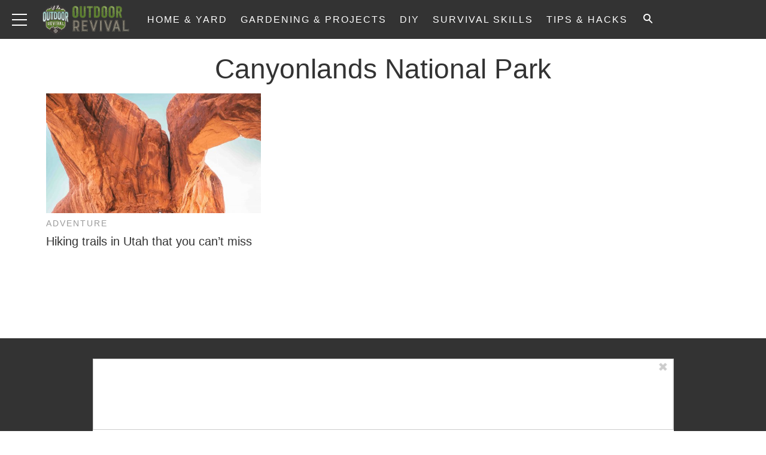

--- FILE ---
content_type: text/css
request_url: https://www.outdoorrevival.com/wp-content/themes/hive-master/style.css?ver=1761682619
body_size: 21078
content:
/*
Theme Name: Hive Master
Author: Hive Media
Description: Clean, trendy theme built on top of Bones
Version: 1.0
*/
article,aside,details,figcaption,figure,footer,header,hgroup,main,nav,section,summary{display:block}audio,canvas,video{display:inline-block}audio:not([controls]){display:none;height:0}[hidden],template{display:none}html{font-family:sans-serif;-ms-text-size-adjust:100%;-webkit-text-size-adjust:100%}body{margin:0}a{background:transparent}a:focus{outline:thin dotted}a:active,a:hover{outline:0}h1{font-size:2em;margin:0.67em 0}abbr[title]{border-bottom:1px dotted}b,strong,.strong{font-weight:bold}dfn,em,.em{font-style:italic}hr{-moz-box-sizing:content-box;box-sizing:content-box;height:0}p{-webkit-hyphens:auto;-epub-hyphens:auto;-moz-hyphens:auto;hyphens:auto}pre{margin:0}code,kbd,pre,samp{font-family:monospace, serif;font-size:1em}pre{white-space:pre-wrap}q{quotes:"\201C" "\201D" "\2018" "\2019"}q:before,q:after{content:'';content:none}small,.small{font-size:75%}sub,sup{font-size:75%;line-height:0;position:relative;vertical-align:baseline}sup{top:-0.5em}sub{bottom:-0.25em}dl,menu,ol,ul{margin:1em 0}dd{margin:0}menu{padding:0 0 0 40px}ol,ul{padding:0;list-style-type:none}nav ul,nav ol{list-style:none;list-style-image:none}img{border:0;max-width:100%}svg:not(:root){overflow:hidden}figure{margin:0}fieldset{border:1px solid #c0c0c0;margin:0 2px;padding:0.35em 0.625em 0.75em}legend{border:0;padding:0}button,input,select,textarea{font-family:inherit;font-size:100%;margin:0}button,input{line-height:normal}button,select{text-transform:none}button,html input[type="button"],input[type="reset"],input[type="submit"]{-webkit-appearance:button;cursor:pointer}button[disabled],html input[disabled]{cursor:default}input[type="checkbox"],input[type="radio"]{box-sizing:border-box;padding:0}input[type="search"]{-webkit-appearance:textfield;-moz-box-sizing:content-box;-webkit-box-sizing:content-box;box-sizing:content-box}input[type="search"]::-webkit-search-cancel-button,input[type="search"]::-webkit-search-decoration{-webkit-appearance:none}button::-moz-focus-inner,input::-moz-focus-inner{border:0;padding:0}textarea{overflow:auto;vertical-align:top}table{border-collapse:collapse;border-spacing:0}*{-webkit-box-sizing:border-box;-moz-box-sizing:border-box;box-sizing:border-box}.image-replacement,.ir{text-indent:100%;white-space:nowrap;overflow:hidden}.clearfix,.cf{zoom:1}.clearfix:before,.clearfix:after,.cf:before,.cf:after{content:"";display:table}.clearfix:after,.cf:after{clear:both}.clearfix-before:before,.cf-before:before{content:"";display:table}.clearfix-after:after,.cf-after:after{content:"";display:table;clear:both}span.amp{font-family:Baskerville,'Goudy Old Style',Palatino,'Book Antiqua',serif !important;font-style:italic}@font-face{font-family:'quiz';src:url("../_common/quiz/fonts/icomoon.eot?9cilu0");src:url("../_common/quiz/fonts/icomoon.eot?9cilu0#iefix") format("embedded-opentype"),url("../_common/quiz/fonts/icomoon.ttf?9cilu0") format("truetype"),url("../_common/quiz/fonts/icomoon.woff?9cilu0") format("woff"),url("../_common/quiz/fonts/icomoon.svg?9cilu0#icomoon") format("svg");font-weight:normal;font-style:normal}.quizicon{font-family:'quiz' !important;speak:none;font-style:normal;font-weight:normal;font-variant:normal;text-transform:none;line-height:1;-webkit-font-smoothing:antialiased;-moz-osx-font-smoothing:grayscale}.qretry:before{content:"\e984"}.qlink:before{content:"\e9cb"}.qclose:before{content:"\ea0f";color:#E85443}.qcheck:before{content:"\ea10";color:#b1ef97}.qfacebook:before{content:"\ea90"}.qtwitter:before{content:"\ea96"}.undo2:before{content:"\e967";transform:rotate(90deg);display:inline-block}h2+:target{display:block;position:relative;top:-140px;visibility:hidden}b :target{display:block;position:relative;top:-60px;visibility:hidden}.sponsoredContent{position:relative;display:flex;text-align:center;width:100%;padding:0 20px .2em;margin:20px auto calc($sc-padding / 3);justify-content:center;align-items:center;flex-direction:column;padding-bottom:.86em}.sponsoredButton{position:relative;display:inline-block;margin:auto;font-size:75%;z-index:1;padding:0 .8em;color:#fff;background-color:#002c6b;letter-spacing:1px;line-height:1.65}.sponsored-arrow{display:block;position:absolute;margin:0 auto;width:16px;height:16px;transform:rotate(45deg);background-color:#002c6b;top:10px;z-index:0}.nextButtonImageOverlay{display:inline-block;position:absolute;padding:.2em .6em;font-family:"semibold",Helvetica,Arial,sans-serif;font-size:24px;bottom:10px;right:0;color:#fff !important;background-color:#004bb7;margin-bottom:0;line-height:1.65;text-decoration:none;font-weight:normal;letter-spacing:normal;border-radius:0;text-transform:none;transition:all .2s linear}.nextButtonImageOverlay:hover,.nextButtonImageOverlay:focus{background-color:#005ee5;color:#fff;text-decoration:none}.single .footer #menu-footer-backlinks{width:100%}.single .footer #menu-footer-backlinks li{width:10%}#menu-footer-backlinks{margin-top:10px;display:inline-block}#menu-footer-backlinks li{display:inline-block}#menu-footer-backlinks li a{display:inline-block}#menu-footer-backlinks li a:hover,#menu-footer-backlinks li a:focus{background-color:rgba(0,0,0,0)}#menu-footer-backlinks li a picture.backlink-icon{display:inline-block;margin:auto}#menu-footer-backlinks li a picture.backlink-icon img{display:inline-block;transition:filter .1s;width:20px;height:20px}#menu-footer-backlinks li a picture.backlink-icon img:not(.buzznet-icon){display:inline-block;filter:invert(50%) saturate(0%) brightness(1000%)}#menu-footer-backlinks li a picture.backlink-icon img:not(.buzznet-icon):hover{filter:saturate(100%) brightness(100%) !important}#menu-footer-backlinks li a picture.backlink-icon img.buzznet-icon{display:inline-block;filter:invert(100%)}#menu-footer-backlinks li a picture.backlink-icon img.buzznet-icon:hover{filter:invert(83%) sepia(11%) saturate(305%) hue-rotate(268deg) brightness(98%) contrast(116%) !important}#menu-footer-backlinks li a picture.backlink-icon img.modernhomelife-icon{display:inline-block}#menu-footer-backlinks li a picture.backlink-icon img.modernhomelife-icon:hover{filter:brightness(0) saturate(100%) invert(75%) sepia(9%) saturate(506%) hue-rotate(1deg) brightness(92%) contrast(93%) !important}.embed-main-player-divider{margin-bottom:1.5em}.photo-extras-wrap{display:table-caption;caption-side:bottom}.photo-extras-wrap .photo-extras{display:flex;flex:1;align-items:center;min-width:260px}.photo-extras-wrap .photo-extras .caption{font-size:75%;text-align:left;font-style:italic;line-height:1.45;color:#a2a2a2;flex-grow:1;word-break:break-word;margin:0.5em 0;display:none}.photo-extras-wrap .photo-extras .caption.mobile{display:inherit;display:initial}.photo-extras-wrap .photo-extras .caption p{flex-grow:1;margin:0}.photo-extras-wrap .photo-extras .caption:empty{margin:0}.photo-extras-wrap .photo-extras .fb-share-button{margin:0.5em 0}.picture-container{position:relative;display:table;min-width:260px;margin:0 auto 18px auto}.picture-container .photo-controls.load-img{opacity:0}.picture-container picture{display:block;margin:0 -20px;width:calc(100% + 40px)}.picture-container picture img{table-layout:fixed;margin-bottom:0}.photo-controls{position:relative}.caption-wrapper{margin-bottom:24px}.caption-wrapper .caption{font-size:75%;text-align:left;font-style:italic;line-height:1.45;color:#a2a2a2;flex-grow:1;word-break:break-word;margin:0.5em 0}.single-page-thumbnail{margin-top:0;margin-bottom:1em}.single-page-thumbnail img,.picture-container img{margin-bottom:0}.single-page-thumbnail picture,.picture-container picture{margin-bottom:0}.firstImageWrapper .photo-controls{margin:0 -10px}.firstImageWrapper .photo-extras-wrap .photo-extras .caption{text-align:center}.ss-play a,.ss-scroll-to{display:block;width:100%;max-width:100%;font-family:"semibold",Helvetica,Arial,sans-serif;font-size:20px;line-height:1.33em;color:#fff;cursor:pointer;background:#004bb7;border-radius:4px;text-align:center;padding:10px}.ss-play a:hover,.ss-scroll-to:hover,.ss-play a:focus,.ss-scroll-to:focus{background-color:#0060ea;color:#fff}.ss-play a{background:url("../_common/images/view-as-slideshow-icon-75px.png") #004bb7 no-repeat center center;background-size:30px 30px;background-color:#004bb7;position:absolute;bottom:10px;right:0;width:40px;height:40px;text-decoration:none}.ss-play a:hover{background-color:#0060ea;-webkit-transition:all 0.3s ease;transition:all 0.3s ease}.ss-play a:active{background-color:#0060ea}.ss-play a:visited,.ss-play a:focus,.ss-play a:hover{color:#fff;text-decoration:none}.ss-scroll-to{background:url("../_common/images/scroll-to-story-icon-75px.png") #777 no-repeat center center;background-size:25px 25px;background-color:#777;position:absolute;bottom:10px;left:0;width:40px;height:40px}.ss-scroll-to:hover{background-color:#919191;-webkit-transition:all 0.3s ease;transition:all 0.3s ease}.ss-scroll-to:active{background-color:#919191}.single-page-thumbnail .ss-play a{width:auto;background-position:8px center;padding-left:46px;font-size:16px;line-height:1.2em}.single-page-thumbnail.ss-mt .ss-play a{background-image:none;padding-left:10px}.slideshow-page-controls{position:relative;display:block;width:100%}.slideshow-page-controls .ss-play a,.slideshow-page-controls .ss-scroll-to{position:relative;width:100%;background-position:8px center;margin-bottom:.5em;bottom:0;padding-left:46px;height:auto}.slideshow-page-controls.ss-mt .ss-play a{height:auto;font-size:2.2em;padding:30px 10px;line-height:1.2;background-image:none;margin-bottom:74px;text-transform:uppercase}.slideshow-page-controls.ss-mt .ss-play a:after{content:'';position:absolute;display:inline-block;width:100%;height:auto;border-bottom:1px solid #3d3d40;left:0;bottom:-44px}.fb-share{background:#4267b2;border:1px solid #4267b2;color:#fff;cursor:pointer;font-family:Helvetica, Arial, sans-serif;-webkit-font-smoothing:antialiased;margin:0;-webkit-user-select:none;white-space:nowrap;border-radius:4px;font-size:13px;height:28px;padding:0 4px 0 6px}.fb-share-button{align-self:flex-start;margin-left:10px}.quiz .quiz-wrap{margin-bottom:10px}.quiz .quiz-wrap .picture-container{margin:0 0 10px 0;display:flex;flex-direction:column}.quiz .quiz-wrap .quiz-info{order:2}.quiz .quiz-wrap .photo-controls{display:table-caption;caption-side:bottom}.quiz .quiz-wrap.start{margin-bottom:45px}.quiz .quiz-wrap.end .summary{display:block;opacity:1;height:auto;margin:0 0 20px;padding:10px}.quiz .quiz-wrap.end .summary .results{display:block}.quiz .quiz-wrap.end .summary .title{opacity:1;height:auto}.quiz .quiz-wrap.end .summary .title>span{display:none}.quiz .quiz-wrap.end .summary .title>span.reveal{display:block}.quiz .quiz-wrap.end .summary .content{display:none}.quiz .quiz-wrap.end .button{padding:10px;font-size:20px}.quiz .quiz-wrap.end .quiz-image,.quiz .quiz-wrap.end .caption{opacity:0;-webkit-transition:all 0.2s ease-in;transition:all 0.2s ease-in}.quiz .quiz-wrap.end.reveal .quiz-image,.quiz .quiz-wrap.end.reveal .caption{opacity:1}.quiz .quiz-wrap.answered .quiz-info{margin-top:0.5em}.quiz .quiz-wrap.answered .summary{height:auto;opacity:1;margin:0;padding:10px;width:100%;display:block;order:2}.quiz .quiz-wrap.answered.correct .summary .title .correct{opacity:1}.quiz .quiz-wrap.answered.incorrect .summary .title .incorrect{opacity:1}.quiz .quiz-wrap.answered .answer.correct,.quiz .quiz-wrap.answered .answer.selected{background:#CFF5BF}.quiz .quiz-wrap.answered .answer.incorrect{background:#FFB8B8}.quiz .quiz-wrap.answered .button,.quiz .quiz-wrap.start .button,.quiz .quiz-wrap.end .button{opacity:1;pointer-events:auto}.quiz .quiz-wrap.type-personality:not(.end) .summary .title{display:none}.quiz .quiz-wrap.type-personality:not(.end) .summary .content{padding:0;border:0}.quiz #call-to-action,.quiz #call-to-action-continue{display:none;text-align:center}.quiz #call-to-action.show,.quiz #call-to-action-continue.show{display:block}.quiz .quiz-img{position:relative}.quiz .quiz-img .image{position:relative;display:block;margin:0 -20px}.quiz .quiz-img img{height:240px;max-width:100%;object-fit:cover;margin-bottom:0}.quiz .quiz-img h2{padding:0}.quiz .button{position:absolute;bottom:20px;right:0px;opacity:0;pointer-events:none;color:#fff;background:#004bb7;font-weight:400;padding:10px;-webkit-transition:opactiy 0.2s ease;transition:opactiy 0.2s ease}.quiz .button:before,.quiz .button:after{display:none}.quiz .button+a{display:none}.quiz .button:hover,.quiz .button:focus{color:#fff;background:#0060ea}.quiz .caption a{color:#a2a2a2}.quiz h2{font-size:1.2em;margin:0 0 10px !important;text-transform:none}.quiz .summary{border:3px solid #EBEBEB;display:block;border-radius:2px;opacity:0;height:0;display:none;-webkit-transition:opacity 0.2s ease;transition:opacity 0.2s ease}.quiz .summary .title{height:25px;font-size:24px;display:block;font-weight:600;text-transform:uppercase;line-height:1;margin-bottom:10px}.quiz .summary .title .correct,.quiz .summary .title .incorrect{position:absolute;opacity:0}.quiz .summary .tier-title{display:block;margin-bottom:10px}.quiz .summary .tier-summary{font-weight:400;font-size:initial;display:block;text-transform:none}.quiz .summary .tier-title{display:block;margin-bottom:10px}.quiz .summary .tier-summary{font-weight:400;font-size:initial;display:block;text-transform:none}.quiz .summary .content{border-top:1px solid #EBEBEB;padding-top:10px;display:block;line-height:1.4}.quiz .summary .results{display:none;font-weight:600;margin-bottom:25px;line-height:1.3}.quiz .summary .results .reset-quiz{float:right;color:#7E7E7E}.quiz .summary .results .score{float:left;max-width:calc(100% - 80px);color:#004bb7}.quiz .answers{display:block;margin:0;padding:0}.quiz .answers.long .answer{font-weight:400}.quiz .answers:after{content:'';display:table}.quiz .answer{text-align:center;width:calc(50% - 5px);background:#EBEBEB;height:125px;margin-bottom:10px;cursor:pointer;border-radius:2px;font-weight:600;float:left;overflow:hidden;display:flex;align-items:center;text-transform:uppercase;font-size:14px}.quiz .answer:nth-child(2n){float:right}.quiz .answer span{display:inline-block;width:100%;padding:5px;line-height:1.2}.quiz .answer:hover{background:rgba(235,235,235,0.4)}.quiz .progress{display:block;padding:2px;border:1px solid #EBEBEB;border-radius:2px;position:relative;height:30px;text-align:center;font-size:12px;font-weight:600;margin-bottom:45px}.quiz .progress .progress-top{display:none}.quiz .progress .bar{width:5%;display:block;height:100%;background:#59e6ff}.quiz .progress .percent{position:absolute;top:50%;-webkit-transform:translateY(-50%);transform:translateY(-50%)}.quiz .progress .percent.gt-55{color:#fff}.quiz .skip-question{color:#a2a2a2;font-size:75%;text-align:center}.quiz .skip-question .skip-question-link{cursor:pointer}.quiz .desktop-only{display:none}.quiz .share{position:absolute;bottom:20px;left:0;text-transform:uppercase;color:#fff}.quiz .share input{position:absolute;border:0;z-index:-1;opacity:0}.quiz .share .title{font-weight:600;font-size:14px;text-transform:uppercase}.quiz .share ul{margin:0;padding:0}.quiz .share li{display:inline-block}.quiz .share a{color:#fff;display:block;line-height:40px;width:40px;text-align:center;cursor:pointer;position:relative;text-decoration:none}.quiz .share a.qfacebook{background:#36609F}.quiz .share a.qfacebook:hover,.quiz .share a.qfacebook:focus{background:#4475bf}.quiz .share a.qtwitter{background:#49B5E4}.quiz .share a.qtwitter:hover,.quiz .share a.qtwitter:focus{background:#71c5ea}.quiz .share a.qlink{background:#BDBDBD}.quiz .share a.qlink:hover,.quiz .share a.qlink:focus{background:#d4d4d4}.quiz .share a.qlink:after{content:'Copied!';position:absolute;font-size:12px;bottom:-27px;left:1px;opacity:0;-webkit-transition:all 0.2s ease;transition:all 0.2s ease}.quiz .share a.qlink.copied:after{opacity:1}.quiz .share a:hover,.quiz .share a:focus{color:#fff}.primary-ad-widget div[id^=google_ads_iframe],.tertiary-ad-widget div[id^=google_ads_iframe],.quaternary-ad-widget div[id^=google_ads_iframe],.lefternary-ad-widget div[id^=google_ads_iframe],.secondary-ad-widget div[id^=google_ads_iframe]{width:auto !important}#primary-over-next-container{column-count:2}.post-meta-description-container{line-height:1.5;margin-bottom:24px}.post-meta-description-container .post-meta-description-header{margin-bottom:10px}#after-content-wrapper #next-button a{text-decoration:none}.social-share-widget{line-height:2;font-weight:400}.social-share-widget span{vertical-align:text-bottom;margin-left:6px}.share-widget-header{color:#004bb7}.share-widget-link input{left:-100%;position:absolute}.c2s-wrapper{margin-top:24px !important;padding:0 5px;text-align:left}.c2s-attribution{font-size:85%;font-weight:bold;margin:5px 0}.c2s-grid{display:grid;flex-wrap:wrap;grid-gap:5px;grid-template-columns:repeat(2, 1fr)}@media (max-width: 768px){.c2s-grid{grid-template-columns:repeat(1, 1fr)}}.c2s-gridItemLabel{margin:auto;width:85%}.c2s-gridItem{background-color:#4286f4;border:1px solid #ccc;border-radius:32px;box-shadow:1px 1px 1px 1px rgba(0,0,0,0.4);-webkit-box-shadow:1px 1px 1px 1px rgba(0,0,0,0.4);color:#fff;cursor:pointer;display:flex;flex-basis:47.5%;min-height:65px;padding:5px 10px}.c2s-gridItem:hover{opacity:0.6}.c2s-gridItemArrow{box-shadow:1px -1px 0 1px #fff inset;-webkit-box-shadow:2px -2px #fff inset;margin:16px 5px;max-height:10px;padding:10px;transition:0.2s;transform:rotate(225deg)}.affiliate-disclosure{color:#333;font-weight:normal;font-style:italic;text-transform:none}.byline.has-disclosure{display:block}#sidebar .affiliate-disclosure{display:none}fast-checkout-button{margin-bottom:24px;width:100% !important}.amazon-button{background:#004bb7;border-radius:8px !important;color:#fff;margin-bottom:22px !important}.amazon-button.orange{background:#ffd814 !important;border-color:#fcd200 !important;box-shadow:0 2px 5px 0 rgba(213,217,217,0.5) !important;color:#0f1111 !important}.amazon-button.tall{font-size:150% !important;font-weight:bold !important;height:80px !important}.amazon-button.wide{min-width:260px !important;width:100% !important}body.affiliate .inner-entry-content h2{counter-increment:slide-counter;font-size:18px;margin-bottom:0px !important;position:relative;text-transform:none}body.affiliate .inner-entry-content h2:before{background:#004bb7;border-radius:5px;color:#fff;content:counter(slide-counter) ".";display:inline;margin-right:5px;padding:3px 10px;text-align:center;width:fit-content}body.affiliate .inner-entry-content h2:after{border-bottom:2px solid #004bb7;content:'';display:block;width:100%}body.affiliate .inner-entry-content p,body.affiliate .inner-entry-content .picture-container{margin-bottom:10px}body.affiliate .inner-entry-content .photo-controls{background:#004bb7;bottom:31px;font-size:11px;opacity:0.85;padding:2px 5px;position:absolute;right:-20px;width:fit-content}body.affiliate .inner-entry-content .photo-controls:hover,body.affiliate .inner-entry-content .photo-controls:focus{background-color:#0060ea}body.affiliate .inner-entry-content .photo-controls a{color:#fff !important}body.affiliate .inner-entry-content .photo-controls a:hover,body.affiliate .inner-entry-content .photo-controls a:focus{color:#e6e6e6 !important}.advertorial #next-button,.advertorial #menu-toggle-label,.advertorial #main-nav,.advertorial .social.social-links{display:none !important}.advertorial .picture-container{margin:0 auto 18px auto !important}.advertorial .page #inner-content{max-width:990px !important}.advertorial a{color:#0693e3;font-weight:bold !important;text-decoration:underline}#primary-under-title:not(:empty){margin-bottom:24px}@media only screen and (min-width: 480px){.picture-container.no-md-img{margin:0 auto 10px auto}.picture-container.no-md-img picture{margin:0 auto;width:auto}.picture-container.no-md-img .ss-scroll-to{position:absolute;bottom:10px;left:10px}.picture-container.no-md-img .ss-play a{position:absolute;bottom:10px;right:10px}.picture-container.single-page-thumbnail .ss-play a{font-size:20px;line-height:1}.picture-container.single-page-thumbnail.ss-mt .ss-play a{font-size:2em;height:auto}.photo-extras-wrap .photo-extras .caption{display:inherit;display:initial}.photo-extras-wrap .photo-extras .caption.mobile{display:none}.slideshow-page-controls.ss-mt .ss-play a{font-size:3.2em}.amazon-button.wide{width:50% !important}body.affiliate .inner-entry-content h2{font-weight:bold}body.affiliate .inner-entry-content .photo-controls{right:0px}}@media only screen and (min-width: 768px){.picture-container{margin:0 0 10px 0}.picture-container.no-md-img{margin:0 0 10px 0}.picture-container.no-md-img .ss-scroll-to{position:absolute;bottom:10px;left:10px}.picture-container.no-md-img .ss-play a{position:absolute;bottom:10px;right:10px}.picture-container picture{margin:0 auto;width:auto}.picture-container.single-page-thumbnail.ss-mt .ss-play a{font-size:2.4em;height:auto;max-width:95%}.picture-container .ss-scroll-to{position:absolute;bottom:10px;left:10px}.picture-container .ss-play a{position:absolute;bottom:10px;right:10px}.quiz .quiz-wrap .picture-container picture{width:100%}.quiz .quiz-wrap.answered .summary{margin:0}.quiz .quiz-wrap.end .button{font-size:20px;padding:10px}.quiz .button{right:20px}.quiz .share{left:20px}.quiz .share a{line-height:40px;width:40px}.quiz .picture-container .image{margin:0;width:auto}.nextButtonImageOverlay{right:20px}main>#next-button{display:none}.byline .affiliate-disclosure{display:none}#sidebar .affiliate-disclosure{display:block;font-weight:normal;font-size:12px;font-style:normal;text-align:center;padding:0.5rem;color:#333;border:1px solid rgba(204,204,204,0.45);border-radius:0;margin:0 0 1.2rem}#after-content-wrapper{padding:0 32px}.author-blurb .author:before{display:inline}.single .footer #menu-footer-backlinks{width:initial}.single .footer #menu-footer-backlinks li{width:initial}#secondary{max-width:300px}#secondary-sticky-wrapper{max-width:300px}.primary-ad-widget>div{margin:8px auto}.attribution{margin-bottom:-8px}}@media only screen and (min-width: 1030px){.quiz .quiz-wrap.answered .quiz-info{margin-top:0}.quiz .quiz-wrap .picture-container{display:table;min-width:100%}.quiz .quiz-wrap .picture-container picture{height:auto;margin:0}.quiz .quiz-wrap .photo-controls{display:block;caption-side:initial}.quiz .quiz-wrap .quiz-info{position:relative;bottom:0;order:initial}.quiz .quiz-wrap .quiz-info .summary{bottom:20px}.quiz .quiz-wrap.end .quiz-info{position:static}.quiz .quiz-wrap.end .quiz-info .summary{top:20px;bottom:auto}.quiz .summary{position:absolute;bottom:50px;left:20px;background:#fff;max-width:60%;border:0;margin:0 0 10px}.quiz .end .summary{max-width:100%;right:20px;bottom:auto;top:20px}.quiz .quiz-img .image{height:auto}.quiz .quiz-img img{height:330px}.quiz .desktop-only{display:block}.quiz .mobile-only{display:none}.quiz .answer{font-size:initial}#after-content-wrapper{padding:0 40px}}@media only screen and (min-width: 1280px){.quiz h2{font-size:1.4em}.quiz #lefternary{display:block}.quiz #quaternary{display:none}.quiz #inner-content,.quiz .main-container{margin-left:180px !important}#quaternary .quaternary-ad-widget div[id^=google_ads_iframe]{min-height:600px}}p{-ms-word-wrap:break-word;word-break:break-word;word-wrap:break-word;-webkit-hyphens:auto;-moz-hyphens:auto;hyphens:auto;-webkit-hyphenate-before:2;-webkit-hyphenate-after:3;hyphenate-lines:3;font-variant-ligatures:none}[class~="grid"],[class*="grid-"],[class*="grid_"]{box-sizing:border-box;display:flex;flex-flow:row wrap;margin:0 -.75rem}[class~="col"],[class*="col-"],[class*="col_"]{box-sizing:border-box;padding:0 .75rem 1.5rem;max-width:100%}[class~="col"],[class*="col_"]{flex:1 1 0%}[class*="col-"]{flex:none}[class~="grid"][class~="col"],[class~="grid"][class*="col-"],[class~="grid"][class*="col_"],[class*="grid-"][class~="col"],[class*="grid-"][class*="col-"],[class*="grid-"][class*="col_"],[class*="grid_"][class~="col"],[class*="grid_"][class*="col-"],[class*="grid_"][class*="col_"]{margin:0;padding:0}[class*="grid-"][class*="-noGutter"]{margin:0}[class*="grid-"][class*="-noGutter"]>[class~="col"],[class*="grid-"][class*="-noGutter"]>[class*="col-"]{padding:0}[class*="grid-"][class*="-noWrap"]{flex-wrap:nowrap}[class*="grid-"][class*="-center"]{justify-content:center}[class*="grid-"][class*="-right"]{justify-content:flex-end;align-self:flex-end;margin-left:auto}[class*="grid-"][class*="-top"]{align-items:flex-start}[class*="grid-"][class*="-middle"]{align-items:center}[class*="grid-"][class*="-bottom"]{align-items:flex-end}[class*="grid-"][class*="-reverse"]{flex-direction:row-reverse}[class*="grid-"][class*="-column"]{flex-direction:column}[class*="grid-"][class*="-column"]>[class*="col-"]{flex-basis:auto}[class*="grid-"][class*="-column-reverse"]{flex-direction:column-reverse}[class*="grid-"][class*="-spaceBetween"]{justify-content:space-between}[class*="grid-"][class*="-spaceAround"]{justify-content:space-around}[class*="grid-"][class*="-equalHeight"]>[class~="col"],[class*="grid-"][class*="-equalHeight"]>[class*="col-"],[class*="grid-"][class*="-equalHeight"]>[class*="col_"]{align-self:stretch}[class*="grid-"][class*="-equalHeight"]>[class~="col"]>*,[class*="grid-"][class*="-equalHeight"]>[class*="col-"]>*,[class*="grid-"][class*="-equalHeight"]>[class*="col_"]>*{height:100%}[class*="grid-"][class*="-noBottom"]>[class~="col"],[class*="grid-"][class*="-noBottom"]>[class*="col-"],[class*="grid-"][class*="-noBottom"]>[class*="col_"]{padding-bottom:0}[class*="col-"][class*="-top"]{align-self:flex-start}[class*="col-"][class*="-middle"]{align-self:center}[class*="col-"][class*="-bottom"]{align-self:flex-end}[class*="col-"][class*="-first"]{order:-1}[class*="col-"][class*="-last"]{order:1}[class*="grid-1"]>[class~="col"],[class*="grid-1"]>[class*="col-"],[class*="grid-1"]>[class*="col_"]{flex-basis:100%;max-width:100%}[class*="grid-2"]>[class~="col"],[class*="grid-2"]>[class*="col-"],[class*="grid-2"]>[class*="col_"]{flex-basis:50%;max-width:50%}[class*="grid-3"]>[class~="col"],[class*="grid-3"]>[class*="col-"],[class*="grid-3"]>[class*="col_"]{flex-basis:33.33333%;max-width:33.33333%}[class*="grid-4"]>[class~="col"],[class*="grid-4"]>[class*="col-"],[class*="grid-4"]>[class*="col_"]{flex-basis:25%;max-width:25%}[class*="grid-5"]>[class~="col"],[class*="grid-5"]>[class*="col-"],[class*="grid-5"]>[class*="col_"]{flex-basis:20%;max-width:20%}[class*="grid-6"]>[class~="col"],[class*="grid-6"]>[class*="col-"],[class*="grid-6"]>[class*="col_"]{flex-basis:16.66667%;max-width:16.66667%}[class*="grid-7"]>[class~="col"],[class*="grid-7"]>[class*="col-"],[class*="grid-7"]>[class*="col_"]{flex-basis:14.28571%;max-width:14.28571%}[class*="grid-8"]>[class~="col"],[class*="grid-8"]>[class*="col-"],[class*="grid-8"]>[class*="col_"]{flex-basis:12.5%;max-width:12.5%}[class*="grid-9"]>[class~="col"],[class*="grid-9"]>[class*="col-"],[class*="grid-9"]>[class*="col_"]{flex-basis:11.11111%;max-width:11.11111%}[class*="grid-10"]>[class~="col"],[class*="grid-10"]>[class*="col-"],[class*="grid-10"]>[class*="col_"]{flex-basis:10%;max-width:10%}[class*="grid-11"]>[class~="col"],[class*="grid-11"]>[class*="col-"],[class*="grid-11"]>[class*="col_"]{flex-basis:9.09091%;max-width:9.09091%}[class*="grid-12"]>[class~="col"],[class*="grid-12"]>[class*="col-"],[class*="grid-12"]>[class*="col_"]{flex-basis:8.33333%;max-width:8.33333%}@media (max-width: 1279px){[class*="_lg-1"]>[class~="col"],[class*="_lg-1"]>[class*="col-"],[class*="_lg-1"]>[class*="col_"]{flex-basis:100%;max-width:100%}[class*="_lg-2"]>[class~="col"],[class*="_lg-2"]>[class*="col-"],[class*="_lg-2"]>[class*="col_"]{flex-basis:50%;max-width:50%}[class*="_lg-3"]>[class~="col"],[class*="_lg-3"]>[class*="col-"],[class*="_lg-3"]>[class*="col_"]{flex-basis:33.33333%;max-width:33.33333%}[class*="_lg-4"]>[class~="col"],[class*="_lg-4"]>[class*="col-"],[class*="_lg-4"]>[class*="col_"]{flex-basis:25%;max-width:25%}[class*="_lg-5"]>[class~="col"],[class*="_lg-5"]>[class*="col-"],[class*="_lg-5"]>[class*="col_"]{flex-basis:20%;max-width:20%}[class*="_lg-6"]>[class~="col"],[class*="_lg-6"]>[class*="col-"],[class*="_lg-6"]>[class*="col_"]{flex-basis:16.66667%;max-width:16.66667%}[class*="_lg-7"]>[class~="col"],[class*="_lg-7"]>[class*="col-"],[class*="_lg-7"]>[class*="col_"]{flex-basis:14.28571%;max-width:14.28571%}[class*="_lg-8"]>[class~="col"],[class*="_lg-8"]>[class*="col-"],[class*="_lg-8"]>[class*="col_"]{flex-basis:12.5%;max-width:12.5%}[class*="_lg-9"]>[class~="col"],[class*="_lg-9"]>[class*="col-"],[class*="_lg-9"]>[class*="col_"]{flex-basis:11.11111%;max-width:11.11111%}[class*="_lg-10"]>[class~="col"],[class*="_lg-10"]>[class*="col-"],[class*="_lg-10"]>[class*="col_"]{flex-basis:10%;max-width:10%}[class*="_lg-11"]>[class~="col"],[class*="_lg-11"]>[class*="col-"],[class*="_lg-11"]>[class*="col_"]{flex-basis:9.09091%;max-width:9.09091%}[class*="_lg-12"]>[class~="col"],[class*="_lg-12"]>[class*="col-"],[class*="_lg-12"]>[class*="col_"]{flex-basis:8.33333%;max-width:8.33333%}}@media (max-width: 1029px){[class*="_md-1"]>[class~="col"],[class*="_md-1"]>[class*="col-"],[class*="_md-1"]>[class*="col_"]{flex-basis:100%;max-width:100%}[class*="_md-2"]>[class~="col"],[class*="_md-2"]>[class*="col-"],[class*="_md-2"]>[class*="col_"]{flex-basis:50%;max-width:50%}[class*="_md-3"]>[class~="col"],[class*="_md-3"]>[class*="col-"],[class*="_md-3"]>[class*="col_"]{flex-basis:33.33333%;max-width:33.33333%}[class*="_md-4"]>[class~="col"],[class*="_md-4"]>[class*="col-"],[class*="_md-4"]>[class*="col_"]{flex-basis:25%;max-width:25%}[class*="_md-5"]>[class~="col"],[class*="_md-5"]>[class*="col-"],[class*="_md-5"]>[class*="col_"]{flex-basis:20%;max-width:20%}[class*="_md-6"]>[class~="col"],[class*="_md-6"]>[class*="col-"],[class*="_md-6"]>[class*="col_"]{flex-basis:16.66667%;max-width:16.66667%}[class*="_md-7"]>[class~="col"],[class*="_md-7"]>[class*="col-"],[class*="_md-7"]>[class*="col_"]{flex-basis:14.28571%;max-width:14.28571%}[class*="_md-8"]>[class~="col"],[class*="_md-8"]>[class*="col-"],[class*="_md-8"]>[class*="col_"]{flex-basis:12.5%;max-width:12.5%}[class*="_md-9"]>[class~="col"],[class*="_md-9"]>[class*="col-"],[class*="_md-9"]>[class*="col_"]{flex-basis:11.11111%;max-width:11.11111%}[class*="_md-10"]>[class~="col"],[class*="_md-10"]>[class*="col-"],[class*="_md-10"]>[class*="col_"]{flex-basis:10%;max-width:10%}[class*="_md-11"]>[class~="col"],[class*="_md-11"]>[class*="col-"],[class*="_md-11"]>[class*="col_"]{flex-basis:9.09091%;max-width:9.09091%}[class*="_md-12"]>[class~="col"],[class*="_md-12"]>[class*="col-"],[class*="_md-12"]>[class*="col_"]{flex-basis:8.33333%;max-width:8.33333%}}@media (max-width: 767px){[class*="_sm-1"]>[class~="col"],[class*="_sm-1"]>[class*="col-"],[class*="_sm-1"]>[class*="col_"]{flex-basis:100%;max-width:100%}[class*="_sm-2"]>[class~="col"],[class*="_sm-2"]>[class*="col-"],[class*="_sm-2"]>[class*="col_"]{flex-basis:50%;max-width:50%}[class*="_sm-3"]>[class~="col"],[class*="_sm-3"]>[class*="col-"],[class*="_sm-3"]>[class*="col_"]{flex-basis:33.33333%;max-width:33.33333%}[class*="_sm-4"]>[class~="col"],[class*="_sm-4"]>[class*="col-"],[class*="_sm-4"]>[class*="col_"]{flex-basis:25%;max-width:25%}[class*="_sm-5"]>[class~="col"],[class*="_sm-5"]>[class*="col-"],[class*="_sm-5"]>[class*="col_"]{flex-basis:20%;max-width:20%}[class*="_sm-6"]>[class~="col"],[class*="_sm-6"]>[class*="col-"],[class*="_sm-6"]>[class*="col_"]{flex-basis:16.66667%;max-width:16.66667%}[class*="_sm-7"]>[class~="col"],[class*="_sm-7"]>[class*="col-"],[class*="_sm-7"]>[class*="col_"]{flex-basis:14.28571%;max-width:14.28571%}[class*="_sm-8"]>[class~="col"],[class*="_sm-8"]>[class*="col-"],[class*="_sm-8"]>[class*="col_"]{flex-basis:12.5%;max-width:12.5%}[class*="_sm-9"]>[class~="col"],[class*="_sm-9"]>[class*="col-"],[class*="_sm-9"]>[class*="col_"]{flex-basis:11.11111%;max-width:11.11111%}[class*="_sm-10"]>[class~="col"],[class*="_sm-10"]>[class*="col-"],[class*="_sm-10"]>[class*="col_"]{flex-basis:10%;max-width:10%}[class*="_sm-11"]>[class~="col"],[class*="_sm-11"]>[class*="col-"],[class*="_sm-11"]>[class*="col_"]{flex-basis:9.09091%;max-width:9.09091%}[class*="_sm-12"]>[class~="col"],[class*="_sm-12"]>[class*="col-"],[class*="_sm-12"]>[class*="col_"]{flex-basis:8.33333%;max-width:8.33333%}}@media (max-width: 480px){[class*="_xs-1"]>[class~="col"],[class*="_xs-1"]>[class*="col-"],[class*="_xs-1"]>[class*="col_"]{flex-basis:100%;max-width:100%}[class*="_xs-2"]>[class~="col"],[class*="_xs-2"]>[class*="col-"],[class*="_xs-2"]>[class*="col_"]{flex-basis:50%;max-width:50%}[class*="_xs-3"]>[class~="col"],[class*="_xs-3"]>[class*="col-"],[class*="_xs-3"]>[class*="col_"]{flex-basis:33.33333%;max-width:33.33333%}[class*="_xs-4"]>[class~="col"],[class*="_xs-4"]>[class*="col-"],[class*="_xs-4"]>[class*="col_"]{flex-basis:25%;max-width:25%}[class*="_xs-5"]>[class~="col"],[class*="_xs-5"]>[class*="col-"],[class*="_xs-5"]>[class*="col_"]{flex-basis:20%;max-width:20%}[class*="_xs-6"]>[class~="col"],[class*="_xs-6"]>[class*="col-"],[class*="_xs-6"]>[class*="col_"]{flex-basis:16.66667%;max-width:16.66667%}[class*="_xs-7"]>[class~="col"],[class*="_xs-7"]>[class*="col-"],[class*="_xs-7"]>[class*="col_"]{flex-basis:14.28571%;max-width:14.28571%}[class*="_xs-8"]>[class~="col"],[class*="_xs-8"]>[class*="col-"],[class*="_xs-8"]>[class*="col_"]{flex-basis:12.5%;max-width:12.5%}[class*="_xs-9"]>[class~="col"],[class*="_xs-9"]>[class*="col-"],[class*="_xs-9"]>[class*="col_"]{flex-basis:11.11111%;max-width:11.11111%}[class*="_xs-10"]>[class~="col"],[class*="_xs-10"]>[class*="col-"],[class*="_xs-10"]>[class*="col_"]{flex-basis:10%;max-width:10%}[class*="_xs-11"]>[class~="col"],[class*="_xs-11"]>[class*="col-"],[class*="_xs-11"]>[class*="col_"]{flex-basis:9.09091%;max-width:9.09091%}[class*="_xs-12"]>[class~="col"],[class*="_xs-12"]>[class*="col-"],[class*="_xs-12"]>[class*="col_"]{flex-basis:8.33333%;max-width:8.33333%}}[class~="grid"]>[class*="col-1"],[class*="grid-"]>[class*="col-1"],[class*="grid_"]>[class*="col-1"]{flex-basis:8.33333%;max-width:8.33333%}[class~="grid"]>[class*="col-2"],[class*="grid-"]>[class*="col-2"],[class*="grid_"]>[class*="col-2"]{flex-basis:16.66667%;max-width:16.66667%}[class~="grid"]>[class*="col-3"],[class*="grid-"]>[class*="col-3"],[class*="grid_"]>[class*="col-3"]{flex-basis:25%;max-width:25%}[class~="grid"]>[class*="col-4"],[class*="grid-"]>[class*="col-4"],[class*="grid_"]>[class*="col-4"]{flex-basis:33.33333%;max-width:33.33333%}[class~="grid"]>[class*="col-5"],[class*="grid-"]>[class*="col-5"],[class*="grid_"]>[class*="col-5"]{flex-basis:41.66667%;max-width:41.66667%}[class~="grid"]>[class*="col-6"],[class*="grid-"]>[class*="col-6"],[class*="grid_"]>[class*="col-6"]{flex-basis:50%;max-width:50%}[class~="grid"]>[class*="col-7"],[class*="grid-"]>[class*="col-7"],[class*="grid_"]>[class*="col-7"]{flex-basis:58.33333%;max-width:58.33333%}[class~="grid"]>[class*="col-8"],[class*="grid-"]>[class*="col-8"],[class*="grid_"]>[class*="col-8"]{flex-basis:66.66667%;max-width:66.66667%}[class~="grid"]>[class*="col-9"],[class*="grid-"]>[class*="col-9"],[class*="grid_"]>[class*="col-9"]{flex-basis:75%;max-width:75%}[class~="grid"]>[class*="col-10"],[class*="grid-"]>[class*="col-10"],[class*="grid_"]>[class*="col-10"]{flex-basis:83.33333%;max-width:83.33333%}[class~="grid"]>[class*="col-11"],[class*="grid-"]>[class*="col-11"],[class*="grid_"]>[class*="col-11"]{flex-basis:91.66667%;max-width:91.66667%}[class~="grid"]>[class*="col-12"],[class*="grid-"]>[class*="col-12"],[class*="grid_"]>[class*="col-12"]{flex-basis:100%;max-width:100%}[class~="grid"]>[data-push-left*="off-0"],[class*="grid-"]>[data-push-left*="off-0"],[class*="grid_"]>[data-push-left*="off-0"]{margin-left:0}[class~="grid"]>[data-push-left*="off-1"],[class*="grid-"]>[data-push-left*="off-1"],[class*="grid_"]>[data-push-left*="off-1"]{margin-left:8.33333%}[class~="grid"]>[data-push-left*="off-2"],[class*="grid-"]>[data-push-left*="off-2"],[class*="grid_"]>[data-push-left*="off-2"]{margin-left:16.66667%}[class~="grid"]>[data-push-left*="off-3"],[class*="grid-"]>[data-push-left*="off-3"],[class*="grid_"]>[data-push-left*="off-3"]{margin-left:25%}[class~="grid"]>[data-push-left*="off-4"],[class*="grid-"]>[data-push-left*="off-4"],[class*="grid_"]>[data-push-left*="off-4"]{margin-left:33.33333%}[class~="grid"]>[data-push-left*="off-5"],[class*="grid-"]>[data-push-left*="off-5"],[class*="grid_"]>[data-push-left*="off-5"]{margin-left:41.66667%}[class~="grid"]>[data-push-left*="off-6"],[class*="grid-"]>[data-push-left*="off-6"],[class*="grid_"]>[data-push-left*="off-6"]{margin-left:50%}[class~="grid"]>[data-push-left*="off-7"],[class*="grid-"]>[data-push-left*="off-7"],[class*="grid_"]>[data-push-left*="off-7"]{margin-left:58.33333%}[class~="grid"]>[data-push-left*="off-8"],[class*="grid-"]>[data-push-left*="off-8"],[class*="grid_"]>[data-push-left*="off-8"]{margin-left:66.66667%}[class~="grid"]>[data-push-left*="off-9"],[class*="grid-"]>[data-push-left*="off-9"],[class*="grid_"]>[data-push-left*="off-9"]{margin-left:75%}[class~="grid"]>[data-push-left*="off-10"],[class*="grid-"]>[data-push-left*="off-10"],[class*="grid_"]>[data-push-left*="off-10"]{margin-left:83.33333%}[class~="grid"]>[data-push-left*="off-11"],[class*="grid-"]>[data-push-left*="off-11"],[class*="grid_"]>[data-push-left*="off-11"]{margin-left:91.66667%}[class~="grid"]>[data-push-right*="off-0"],[class*="grid-"]>[data-push-right*="off-0"],[class*="grid_"]>[data-push-right*="off-0"]{margin-right:0}[class~="grid"]>[data-push-right*="off-1"],[class*="grid-"]>[data-push-right*="off-1"],[class*="grid_"]>[data-push-right*="off-1"]{margin-right:8.33333%}[class~="grid"]>[data-push-right*="off-2"],[class*="grid-"]>[data-push-right*="off-2"],[class*="grid_"]>[data-push-right*="off-2"]{margin-right:16.66667%}[class~="grid"]>[data-push-right*="off-3"],[class*="grid-"]>[data-push-right*="off-3"],[class*="grid_"]>[data-push-right*="off-3"]{margin-right:25%}[class~="grid"]>[data-push-right*="off-4"],[class*="grid-"]>[data-push-right*="off-4"],[class*="grid_"]>[data-push-right*="off-4"]{margin-right:33.33333%}[class~="grid"]>[data-push-right*="off-5"],[class*="grid-"]>[data-push-right*="off-5"],[class*="grid_"]>[data-push-right*="off-5"]{margin-right:41.66667%}[class~="grid"]>[data-push-right*="off-6"],[class*="grid-"]>[data-push-right*="off-6"],[class*="grid_"]>[data-push-right*="off-6"]{margin-right:50%}[class~="grid"]>[data-push-right*="off-7"],[class*="grid-"]>[data-push-right*="off-7"],[class*="grid_"]>[data-push-right*="off-7"]{margin-right:58.33333%}[class~="grid"]>[data-push-right*="off-8"],[class*="grid-"]>[data-push-right*="off-8"],[class*="grid_"]>[data-push-right*="off-8"]{margin-right:66.66667%}[class~="grid"]>[data-push-right*="off-9"],[class*="grid-"]>[data-push-right*="off-9"],[class*="grid_"]>[data-push-right*="off-9"]{margin-right:75%}[class~="grid"]>[data-push-right*="off-10"],[class*="grid-"]>[data-push-right*="off-10"],[class*="grid_"]>[data-push-right*="off-10"]{margin-right:83.33333%}[class~="grid"]>[data-push-right*="off-11"],[class*="grid-"]>[data-push-right*="off-11"],[class*="grid_"]>[data-push-right*="off-11"]{margin-right:91.66667%}@media (max-width: 1279px){[class~="grid"]>[class*="_lg-1"],[class*="grid-"]>[class*="_lg-1"],[class*="grid_"]>[class*="_lg-1"]{flex-basis:8.33333%;max-width:8.33333%}[class~="grid"]>[class*="_lg-2"],[class*="grid-"]>[class*="_lg-2"],[class*="grid_"]>[class*="_lg-2"]{flex-basis:16.66667%;max-width:16.66667%}[class~="grid"]>[class*="_lg-3"],[class*="grid-"]>[class*="_lg-3"],[class*="grid_"]>[class*="_lg-3"]{flex-basis:25%;max-width:25%}[class~="grid"]>[class*="_lg-4"],[class*="grid-"]>[class*="_lg-4"],[class*="grid_"]>[class*="_lg-4"]{flex-basis:33.33333%;max-width:33.33333%}[class~="grid"]>[class*="_lg-5"],[class*="grid-"]>[class*="_lg-5"],[class*="grid_"]>[class*="_lg-5"]{flex-basis:41.66667%;max-width:41.66667%}[class~="grid"]>[class*="_lg-6"],[class*="grid-"]>[class*="_lg-6"],[class*="grid_"]>[class*="_lg-6"]{flex-basis:50%;max-width:50%}[class~="grid"]>[class*="_lg-7"],[class*="grid-"]>[class*="_lg-7"],[class*="grid_"]>[class*="_lg-7"]{flex-basis:58.33333%;max-width:58.33333%}[class~="grid"]>[class*="_lg-8"],[class*="grid-"]>[class*="_lg-8"],[class*="grid_"]>[class*="_lg-8"]{flex-basis:66.66667%;max-width:66.66667%}[class~="grid"]>[class*="_lg-9"],[class*="grid-"]>[class*="_lg-9"],[class*="grid_"]>[class*="_lg-9"]{flex-basis:75%;max-width:75%}[class~="grid"]>[class*="_lg-10"],[class*="grid-"]>[class*="_lg-10"],[class*="grid_"]>[class*="_lg-10"]{flex-basis:83.33333%;max-width:83.33333%}[class~="grid"]>[class*="_lg-11"],[class*="grid-"]>[class*="_lg-11"],[class*="grid_"]>[class*="_lg-11"]{flex-basis:91.66667%;max-width:91.66667%}[class~="grid"]>[class*="_lg-12"],[class*="grid-"]>[class*="_lg-12"],[class*="grid_"]>[class*="_lg-12"]{flex-basis:100%;max-width:100%}[class~="grid"]>[data-push-left*="_lg-0"],[class*="grid-"]>[data-push-left*="_lg-0"],[class*="grid_"]>[data-push-left*="_lg-0"]{margin-left:0}[class~="grid"]>[data-push-left*="_lg-1"],[class*="grid-"]>[data-push-left*="_lg-1"],[class*="grid_"]>[data-push-left*="_lg-1"]{margin-left:8.33333%}[class~="grid"]>[data-push-left*="_lg-2"],[class*="grid-"]>[data-push-left*="_lg-2"],[class*="grid_"]>[data-push-left*="_lg-2"]{margin-left:16.66667%}[class~="grid"]>[data-push-left*="_lg-3"],[class*="grid-"]>[data-push-left*="_lg-3"],[class*="grid_"]>[data-push-left*="_lg-3"]{margin-left:25%}[class~="grid"]>[data-push-left*="_lg-4"],[class*="grid-"]>[data-push-left*="_lg-4"],[class*="grid_"]>[data-push-left*="_lg-4"]{margin-left:33.33333%}[class~="grid"]>[data-push-left*="_lg-5"],[class*="grid-"]>[data-push-left*="_lg-5"],[class*="grid_"]>[data-push-left*="_lg-5"]{margin-left:41.66667%}[class~="grid"]>[data-push-left*="_lg-6"],[class*="grid-"]>[data-push-left*="_lg-6"],[class*="grid_"]>[data-push-left*="_lg-6"]{margin-left:50%}[class~="grid"]>[data-push-left*="_lg-7"],[class*="grid-"]>[data-push-left*="_lg-7"],[class*="grid_"]>[data-push-left*="_lg-7"]{margin-left:58.33333%}[class~="grid"]>[data-push-left*="_lg-8"],[class*="grid-"]>[data-push-left*="_lg-8"],[class*="grid_"]>[data-push-left*="_lg-8"]{margin-left:66.66667%}[class~="grid"]>[data-push-left*="_lg-9"],[class*="grid-"]>[data-push-left*="_lg-9"],[class*="grid_"]>[data-push-left*="_lg-9"]{margin-left:75%}[class~="grid"]>[data-push-left*="_lg-10"],[class*="grid-"]>[data-push-left*="_lg-10"],[class*="grid_"]>[data-push-left*="_lg-10"]{margin-left:83.33333%}[class~="grid"]>[data-push-left*="_lg-11"],[class*="grid-"]>[data-push-left*="_lg-11"],[class*="grid_"]>[data-push-left*="_lg-11"]{margin-left:91.66667%}[class~="grid"]>[data-push-right*="_lg-0"],[class*="grid-"]>[data-push-right*="_lg-0"],[class*="grid_"]>[data-push-right*="_lg-0"]{margin-right:0}[class~="grid"]>[data-push-right*="_lg-1"],[class*="grid-"]>[data-push-right*="_lg-1"],[class*="grid_"]>[data-push-right*="_lg-1"]{margin-right:8.33333%}[class~="grid"]>[data-push-right*="_lg-2"],[class*="grid-"]>[data-push-right*="_lg-2"],[class*="grid_"]>[data-push-right*="_lg-2"]{margin-right:16.66667%}[class~="grid"]>[data-push-right*="_lg-3"],[class*="grid-"]>[data-push-right*="_lg-3"],[class*="grid_"]>[data-push-right*="_lg-3"]{margin-right:25%}[class~="grid"]>[data-push-right*="_lg-4"],[class*="grid-"]>[data-push-right*="_lg-4"],[class*="grid_"]>[data-push-right*="_lg-4"]{margin-right:33.33333%}[class~="grid"]>[data-push-right*="_lg-5"],[class*="grid-"]>[data-push-right*="_lg-5"],[class*="grid_"]>[data-push-right*="_lg-5"]{margin-right:41.66667%}[class~="grid"]>[data-push-right*="_lg-6"],[class*="grid-"]>[data-push-right*="_lg-6"],[class*="grid_"]>[data-push-right*="_lg-6"]{margin-right:50%}[class~="grid"]>[data-push-right*="_lg-7"],[class*="grid-"]>[data-push-right*="_lg-7"],[class*="grid_"]>[data-push-right*="_lg-7"]{margin-right:58.33333%}[class~="grid"]>[data-push-right*="_lg-8"],[class*="grid-"]>[data-push-right*="_lg-8"],[class*="grid_"]>[data-push-right*="_lg-8"]{margin-right:66.66667%}[class~="grid"]>[data-push-right*="_lg-9"],[class*="grid-"]>[data-push-right*="_lg-9"],[class*="grid_"]>[data-push-right*="_lg-9"]{margin-right:75%}[class~="grid"]>[data-push-right*="_lg-10"],[class*="grid-"]>[data-push-right*="_lg-10"],[class*="grid_"]>[data-push-right*="_lg-10"]{margin-right:83.33333%}[class~="grid"]>[data-push-right*="_lg-11"],[class*="grid-"]>[data-push-right*="_lg-11"],[class*="grid_"]>[data-push-right*="_lg-11"]{margin-right:91.66667%}[class~="grid"] [class*="_lg-first"],[class*="grid-"] [class*="_lg-first"],[class*="grid_"] [class*="_lg-first"]{order:-1}[class~="grid"] [class*="_lg-last"],[class*="grid-"] [class*="_lg-last"],[class*="grid_"] [class*="_lg-last"]{order:1}}@media (max-width: 1029px){[class~="grid"]>[class*="_md-1"],[class*="grid-"]>[class*="_md-1"],[class*="grid_"]>[class*="_md-1"]{flex-basis:8.33333%;max-width:8.33333%}[class~="grid"]>[class*="_md-2"],[class*="grid-"]>[class*="_md-2"],[class*="grid_"]>[class*="_md-2"]{flex-basis:16.66667%;max-width:16.66667%}[class~="grid"]>[class*="_md-3"],[class*="grid-"]>[class*="_md-3"],[class*="grid_"]>[class*="_md-3"]{flex-basis:25%;max-width:25%}[class~="grid"]>[class*="_md-4"],[class*="grid-"]>[class*="_md-4"],[class*="grid_"]>[class*="_md-4"]{flex-basis:33.33333%;max-width:33.33333%}[class~="grid"]>[class*="_md-5"],[class*="grid-"]>[class*="_md-5"],[class*="grid_"]>[class*="_md-5"]{flex-basis:41.66667%;max-width:41.66667%}[class~="grid"]>[class*="_md-6"],[class*="grid-"]>[class*="_md-6"],[class*="grid_"]>[class*="_md-6"]{flex-basis:50%;max-width:50%}[class~="grid"]>[class*="_md-7"],[class*="grid-"]>[class*="_md-7"],[class*="grid_"]>[class*="_md-7"]{flex-basis:58.33333%;max-width:58.33333%}[class~="grid"]>[class*="_md-8"],[class*="grid-"]>[class*="_md-8"],[class*="grid_"]>[class*="_md-8"]{flex-basis:66.66667%;max-width:66.66667%}[class~="grid"]>[class*="_md-9"],[class*="grid-"]>[class*="_md-9"],[class*="grid_"]>[class*="_md-9"]{flex-basis:75%;max-width:75%}[class~="grid"]>[class*="_md-10"],[class*="grid-"]>[class*="_md-10"],[class*="grid_"]>[class*="_md-10"]{flex-basis:83.33333%;max-width:83.33333%}[class~="grid"]>[class*="_md-11"],[class*="grid-"]>[class*="_md-11"],[class*="grid_"]>[class*="_md-11"]{flex-basis:91.66667%;max-width:91.66667%}[class~="grid"]>[class*="_md-12"],[class*="grid-"]>[class*="_md-12"],[class*="grid_"]>[class*="_md-12"]{flex-basis:100%;max-width:100%}[class~="grid"]>[data-push-left*="_md-0"],[class*="grid-"]>[data-push-left*="_md-0"],[class*="grid_"]>[data-push-left*="_md-0"]{margin-left:0}[class~="grid"]>[data-push-left*="_md-1"],[class*="grid-"]>[data-push-left*="_md-1"],[class*="grid_"]>[data-push-left*="_md-1"]{margin-left:8.33333%}[class~="grid"]>[data-push-left*="_md-2"],[class*="grid-"]>[data-push-left*="_md-2"],[class*="grid_"]>[data-push-left*="_md-2"]{margin-left:16.66667%}[class~="grid"]>[data-push-left*="_md-3"],[class*="grid-"]>[data-push-left*="_md-3"],[class*="grid_"]>[data-push-left*="_md-3"]{margin-left:25%}[class~="grid"]>[data-push-left*="_md-4"],[class*="grid-"]>[data-push-left*="_md-4"],[class*="grid_"]>[data-push-left*="_md-4"]{margin-left:33.33333%}[class~="grid"]>[data-push-left*="_md-5"],[class*="grid-"]>[data-push-left*="_md-5"],[class*="grid_"]>[data-push-left*="_md-5"]{margin-left:41.66667%}[class~="grid"]>[data-push-left*="_md-6"],[class*="grid-"]>[data-push-left*="_md-6"],[class*="grid_"]>[data-push-left*="_md-6"]{margin-left:50%}[class~="grid"]>[data-push-left*="_md-7"],[class*="grid-"]>[data-push-left*="_md-7"],[class*="grid_"]>[data-push-left*="_md-7"]{margin-left:58.33333%}[class~="grid"]>[data-push-left*="_md-8"],[class*="grid-"]>[data-push-left*="_md-8"],[class*="grid_"]>[data-push-left*="_md-8"]{margin-left:66.66667%}[class~="grid"]>[data-push-left*="_md-9"],[class*="grid-"]>[data-push-left*="_md-9"],[class*="grid_"]>[data-push-left*="_md-9"]{margin-left:75%}[class~="grid"]>[data-push-left*="_md-10"],[class*="grid-"]>[data-push-left*="_md-10"],[class*="grid_"]>[data-push-left*="_md-10"]{margin-left:83.33333%}[class~="grid"]>[data-push-left*="_md-11"],[class*="grid-"]>[data-push-left*="_md-11"],[class*="grid_"]>[data-push-left*="_md-11"]{margin-left:91.66667%}[class~="grid"]>[data-push-right*="_md-0"],[class*="grid-"]>[data-push-right*="_md-0"],[class*="grid_"]>[data-push-right*="_md-0"]{margin-right:0}[class~="grid"]>[data-push-right*="_md-1"],[class*="grid-"]>[data-push-right*="_md-1"],[class*="grid_"]>[data-push-right*="_md-1"]{margin-right:8.33333%}[class~="grid"]>[data-push-right*="_md-2"],[class*="grid-"]>[data-push-right*="_md-2"],[class*="grid_"]>[data-push-right*="_md-2"]{margin-right:16.66667%}[class~="grid"]>[data-push-right*="_md-3"],[class*="grid-"]>[data-push-right*="_md-3"],[class*="grid_"]>[data-push-right*="_md-3"]{margin-right:25%}[class~="grid"]>[data-push-right*="_md-4"],[class*="grid-"]>[data-push-right*="_md-4"],[class*="grid_"]>[data-push-right*="_md-4"]{margin-right:33.33333%}[class~="grid"]>[data-push-right*="_md-5"],[class*="grid-"]>[data-push-right*="_md-5"],[class*="grid_"]>[data-push-right*="_md-5"]{margin-right:41.66667%}[class~="grid"]>[data-push-right*="_md-6"],[class*="grid-"]>[data-push-right*="_md-6"],[class*="grid_"]>[data-push-right*="_md-6"]{margin-right:50%}[class~="grid"]>[data-push-right*="_md-7"],[class*="grid-"]>[data-push-right*="_md-7"],[class*="grid_"]>[data-push-right*="_md-7"]{margin-right:58.33333%}[class~="grid"]>[data-push-right*="_md-8"],[class*="grid-"]>[data-push-right*="_md-8"],[class*="grid_"]>[data-push-right*="_md-8"]{margin-right:66.66667%}[class~="grid"]>[data-push-right*="_md-9"],[class*="grid-"]>[data-push-right*="_md-9"],[class*="grid_"]>[data-push-right*="_md-9"]{margin-right:75%}[class~="grid"]>[data-push-right*="_md-10"],[class*="grid-"]>[data-push-right*="_md-10"],[class*="grid_"]>[data-push-right*="_md-10"]{margin-right:83.33333%}[class~="grid"]>[data-push-right*="_md-11"],[class*="grid-"]>[data-push-right*="_md-11"],[class*="grid_"]>[data-push-right*="_md-11"]{margin-right:91.66667%}[class~="grid"] [class*="_md-first"],[class*="grid-"] [class*="_md-first"],[class*="grid_"] [class*="_md-first"]{order:-1}[class~="grid"] [class*="_md-last"],[class*="grid-"] [class*="_md-last"],[class*="grid_"] [class*="_md-last"]{order:1}}@media (max-width: 767px){[class~="grid"]>[class*="_sm-1"],[class*="grid-"]>[class*="_sm-1"],[class*="grid_"]>[class*="_sm-1"]{flex-basis:8.33333%;max-width:8.33333%}[class~="grid"]>[class*="_sm-2"],[class*="grid-"]>[class*="_sm-2"],[class*="grid_"]>[class*="_sm-2"]{flex-basis:16.66667%;max-width:16.66667%}[class~="grid"]>[class*="_sm-3"],[class*="grid-"]>[class*="_sm-3"],[class*="grid_"]>[class*="_sm-3"]{flex-basis:25%;max-width:25%}[class~="grid"]>[class*="_sm-4"],[class*="grid-"]>[class*="_sm-4"],[class*="grid_"]>[class*="_sm-4"]{flex-basis:33.33333%;max-width:33.33333%}[class~="grid"]>[class*="_sm-5"],[class*="grid-"]>[class*="_sm-5"],[class*="grid_"]>[class*="_sm-5"]{flex-basis:41.66667%;max-width:41.66667%}[class~="grid"]>[class*="_sm-6"],[class*="grid-"]>[class*="_sm-6"],[class*="grid_"]>[class*="_sm-6"]{flex-basis:50%;max-width:50%}[class~="grid"]>[class*="_sm-7"],[class*="grid-"]>[class*="_sm-7"],[class*="grid_"]>[class*="_sm-7"]{flex-basis:58.33333%;max-width:58.33333%}[class~="grid"]>[class*="_sm-8"],[class*="grid-"]>[class*="_sm-8"],[class*="grid_"]>[class*="_sm-8"]{flex-basis:66.66667%;max-width:66.66667%}[class~="grid"]>[class*="_sm-9"],[class*="grid-"]>[class*="_sm-9"],[class*="grid_"]>[class*="_sm-9"]{flex-basis:75%;max-width:75%}[class~="grid"]>[class*="_sm-10"],[class*="grid-"]>[class*="_sm-10"],[class*="grid_"]>[class*="_sm-10"]{flex-basis:83.33333%;max-width:83.33333%}[class~="grid"]>[class*="_sm-11"],[class*="grid-"]>[class*="_sm-11"],[class*="grid_"]>[class*="_sm-11"]{flex-basis:91.66667%;max-width:91.66667%}[class~="grid"]>[class*="_sm-12"],[class*="grid-"]>[class*="_sm-12"],[class*="grid_"]>[class*="_sm-12"]{flex-basis:100%;max-width:100%}[class~="grid"]>[data-push-left*="_sm-0"],[class*="grid-"]>[data-push-left*="_sm-0"],[class*="grid_"]>[data-push-left*="_sm-0"]{margin-left:0}[class~="grid"]>[data-push-left*="_sm-1"],[class*="grid-"]>[data-push-left*="_sm-1"],[class*="grid_"]>[data-push-left*="_sm-1"]{margin-left:8.33333%}[class~="grid"]>[data-push-left*="_sm-2"],[class*="grid-"]>[data-push-left*="_sm-2"],[class*="grid_"]>[data-push-left*="_sm-2"]{margin-left:16.66667%}[class~="grid"]>[data-push-left*="_sm-3"],[class*="grid-"]>[data-push-left*="_sm-3"],[class*="grid_"]>[data-push-left*="_sm-3"]{margin-left:25%}[class~="grid"]>[data-push-left*="_sm-4"],[class*="grid-"]>[data-push-left*="_sm-4"],[class*="grid_"]>[data-push-left*="_sm-4"]{margin-left:33.33333%}[class~="grid"]>[data-push-left*="_sm-5"],[class*="grid-"]>[data-push-left*="_sm-5"],[class*="grid_"]>[data-push-left*="_sm-5"]{margin-left:41.66667%}[class~="grid"]>[data-push-left*="_sm-6"],[class*="grid-"]>[data-push-left*="_sm-6"],[class*="grid_"]>[data-push-left*="_sm-6"]{margin-left:50%}[class~="grid"]>[data-push-left*="_sm-7"],[class*="grid-"]>[data-push-left*="_sm-7"],[class*="grid_"]>[data-push-left*="_sm-7"]{margin-left:58.33333%}[class~="grid"]>[data-push-left*="_sm-8"],[class*="grid-"]>[data-push-left*="_sm-8"],[class*="grid_"]>[data-push-left*="_sm-8"]{margin-left:66.66667%}[class~="grid"]>[data-push-left*="_sm-9"],[class*="grid-"]>[data-push-left*="_sm-9"],[class*="grid_"]>[data-push-left*="_sm-9"]{margin-left:75%}[class~="grid"]>[data-push-left*="_sm-10"],[class*="grid-"]>[data-push-left*="_sm-10"],[class*="grid_"]>[data-push-left*="_sm-10"]{margin-left:83.33333%}[class~="grid"]>[data-push-left*="_sm-11"],[class*="grid-"]>[data-push-left*="_sm-11"],[class*="grid_"]>[data-push-left*="_sm-11"]{margin-left:91.66667%}[class~="grid"]>[data-push-right*="_sm-0"],[class*="grid-"]>[data-push-right*="_sm-0"],[class*="grid_"]>[data-push-right*="_sm-0"]{margin-right:0}[class~="grid"]>[data-push-right*="_sm-1"],[class*="grid-"]>[data-push-right*="_sm-1"],[class*="grid_"]>[data-push-right*="_sm-1"]{margin-right:8.33333%}[class~="grid"]>[data-push-right*="_sm-2"],[class*="grid-"]>[data-push-right*="_sm-2"],[class*="grid_"]>[data-push-right*="_sm-2"]{margin-right:16.66667%}[class~="grid"]>[data-push-right*="_sm-3"],[class*="grid-"]>[data-push-right*="_sm-3"],[class*="grid_"]>[data-push-right*="_sm-3"]{margin-right:25%}[class~="grid"]>[data-push-right*="_sm-4"],[class*="grid-"]>[data-push-right*="_sm-4"],[class*="grid_"]>[data-push-right*="_sm-4"]{margin-right:33.33333%}[class~="grid"]>[data-push-right*="_sm-5"],[class*="grid-"]>[data-push-right*="_sm-5"],[class*="grid_"]>[data-push-right*="_sm-5"]{margin-right:41.66667%}[class~="grid"]>[data-push-right*="_sm-6"],[class*="grid-"]>[data-push-right*="_sm-6"],[class*="grid_"]>[data-push-right*="_sm-6"]{margin-right:50%}[class~="grid"]>[data-push-right*="_sm-7"],[class*="grid-"]>[data-push-right*="_sm-7"],[class*="grid_"]>[data-push-right*="_sm-7"]{margin-right:58.33333%}[class~="grid"]>[data-push-right*="_sm-8"],[class*="grid-"]>[data-push-right*="_sm-8"],[class*="grid_"]>[data-push-right*="_sm-8"]{margin-right:66.66667%}[class~="grid"]>[data-push-right*="_sm-9"],[class*="grid-"]>[data-push-right*="_sm-9"],[class*="grid_"]>[data-push-right*="_sm-9"]{margin-right:75%}[class~="grid"]>[data-push-right*="_sm-10"],[class*="grid-"]>[data-push-right*="_sm-10"],[class*="grid_"]>[data-push-right*="_sm-10"]{margin-right:83.33333%}[class~="grid"]>[data-push-right*="_sm-11"],[class*="grid-"]>[data-push-right*="_sm-11"],[class*="grid_"]>[data-push-right*="_sm-11"]{margin-right:91.66667%}[class~="grid"] [class*="_sm-first"],[class*="grid-"] [class*="_sm-first"],[class*="grid_"] [class*="_sm-first"]{order:-1}[class~="grid"] [class*="_sm-last"],[class*="grid-"] [class*="_sm-last"],[class*="grid_"] [class*="_sm-last"]{order:1}}@media (max-width: 480px){[class~="grid"]>[class*="_xs-1"],[class*="grid-"]>[class*="_xs-1"],[class*="grid_"]>[class*="_xs-1"]{flex-basis:8.33333%;max-width:8.33333%}[class~="grid"]>[class*="_xs-2"],[class*="grid-"]>[class*="_xs-2"],[class*="grid_"]>[class*="_xs-2"]{flex-basis:16.66667%;max-width:16.66667%}[class~="grid"]>[class*="_xs-3"],[class*="grid-"]>[class*="_xs-3"],[class*="grid_"]>[class*="_xs-3"]{flex-basis:25%;max-width:25%}[class~="grid"]>[class*="_xs-4"],[class*="grid-"]>[class*="_xs-4"],[class*="grid_"]>[class*="_xs-4"]{flex-basis:33.33333%;max-width:33.33333%}[class~="grid"]>[class*="_xs-5"],[class*="grid-"]>[class*="_xs-5"],[class*="grid_"]>[class*="_xs-5"]{flex-basis:41.66667%;max-width:41.66667%}[class~="grid"]>[class*="_xs-6"],[class*="grid-"]>[class*="_xs-6"],[class*="grid_"]>[class*="_xs-6"]{flex-basis:50%;max-width:50%}[class~="grid"]>[class*="_xs-7"],[class*="grid-"]>[class*="_xs-7"],[class*="grid_"]>[class*="_xs-7"]{flex-basis:58.33333%;max-width:58.33333%}[class~="grid"]>[class*="_xs-8"],[class*="grid-"]>[class*="_xs-8"],[class*="grid_"]>[class*="_xs-8"]{flex-basis:66.66667%;max-width:66.66667%}[class~="grid"]>[class*="_xs-9"],[class*="grid-"]>[class*="_xs-9"],[class*="grid_"]>[class*="_xs-9"]{flex-basis:75%;max-width:75%}[class~="grid"]>[class*="_xs-10"],[class*="grid-"]>[class*="_xs-10"],[class*="grid_"]>[class*="_xs-10"]{flex-basis:83.33333%;max-width:83.33333%}[class~="grid"]>[class*="_xs-11"],[class*="grid-"]>[class*="_xs-11"],[class*="grid_"]>[class*="_xs-11"]{flex-basis:91.66667%;max-width:91.66667%}[class~="grid"]>[class*="_xs-12"],[class*="grid-"]>[class*="_xs-12"],[class*="grid_"]>[class*="_xs-12"]{flex-basis:100%;max-width:100%}[class~="grid"]>[data-push-left*="_xs-0"],[class*="grid-"]>[data-push-left*="_xs-0"],[class*="grid_"]>[data-push-left*="_xs-0"]{margin-left:0}[class~="grid"]>[data-push-left*="_xs-1"],[class*="grid-"]>[data-push-left*="_xs-1"],[class*="grid_"]>[data-push-left*="_xs-1"]{margin-left:8.33333%}[class~="grid"]>[data-push-left*="_xs-2"],[class*="grid-"]>[data-push-left*="_xs-2"],[class*="grid_"]>[data-push-left*="_xs-2"]{margin-left:16.66667%}[class~="grid"]>[data-push-left*="_xs-3"],[class*="grid-"]>[data-push-left*="_xs-3"],[class*="grid_"]>[data-push-left*="_xs-3"]{margin-left:25%}[class~="grid"]>[data-push-left*="_xs-4"],[class*="grid-"]>[data-push-left*="_xs-4"],[class*="grid_"]>[data-push-left*="_xs-4"]{margin-left:33.33333%}[class~="grid"]>[data-push-left*="_xs-5"],[class*="grid-"]>[data-push-left*="_xs-5"],[class*="grid_"]>[data-push-left*="_xs-5"]{margin-left:41.66667%}[class~="grid"]>[data-push-left*="_xs-6"],[class*="grid-"]>[data-push-left*="_xs-6"],[class*="grid_"]>[data-push-left*="_xs-6"]{margin-left:50%}[class~="grid"]>[data-push-left*="_xs-7"],[class*="grid-"]>[data-push-left*="_xs-7"],[class*="grid_"]>[data-push-left*="_xs-7"]{margin-left:58.33333%}[class~="grid"]>[data-push-left*="_xs-8"],[class*="grid-"]>[data-push-left*="_xs-8"],[class*="grid_"]>[data-push-left*="_xs-8"]{margin-left:66.66667%}[class~="grid"]>[data-push-left*="_xs-9"],[class*="grid-"]>[data-push-left*="_xs-9"],[class*="grid_"]>[data-push-left*="_xs-9"]{margin-left:75%}[class~="grid"]>[data-push-left*="_xs-10"],[class*="grid-"]>[data-push-left*="_xs-10"],[class*="grid_"]>[data-push-left*="_xs-10"]{margin-left:83.33333%}[class~="grid"]>[data-push-left*="_xs-11"],[class*="grid-"]>[data-push-left*="_xs-11"],[class*="grid_"]>[data-push-left*="_xs-11"]{margin-left:91.66667%}[class~="grid"]>[data-push-right*="_xs-0"],[class*="grid-"]>[data-push-right*="_xs-0"],[class*="grid_"]>[data-push-right*="_xs-0"]{margin-right:0}[class~="grid"]>[data-push-right*="_xs-1"],[class*="grid-"]>[data-push-right*="_xs-1"],[class*="grid_"]>[data-push-right*="_xs-1"]{margin-right:8.33333%}[class~="grid"]>[data-push-right*="_xs-2"],[class*="grid-"]>[data-push-right*="_xs-2"],[class*="grid_"]>[data-push-right*="_xs-2"]{margin-right:16.66667%}[class~="grid"]>[data-push-right*="_xs-3"],[class*="grid-"]>[data-push-right*="_xs-3"],[class*="grid_"]>[data-push-right*="_xs-3"]{margin-right:25%}[class~="grid"]>[data-push-right*="_xs-4"],[class*="grid-"]>[data-push-right*="_xs-4"],[class*="grid_"]>[data-push-right*="_xs-4"]{margin-right:33.33333%}[class~="grid"]>[data-push-right*="_xs-5"],[class*="grid-"]>[data-push-right*="_xs-5"],[class*="grid_"]>[data-push-right*="_xs-5"]{margin-right:41.66667%}[class~="grid"]>[data-push-right*="_xs-6"],[class*="grid-"]>[data-push-right*="_xs-6"],[class*="grid_"]>[data-push-right*="_xs-6"]{margin-right:50%}[class~="grid"]>[data-push-right*="_xs-7"],[class*="grid-"]>[data-push-right*="_xs-7"],[class*="grid_"]>[data-push-right*="_xs-7"]{margin-right:58.33333%}[class~="grid"]>[data-push-right*="_xs-8"],[class*="grid-"]>[data-push-right*="_xs-8"],[class*="grid_"]>[data-push-right*="_xs-8"]{margin-right:66.66667%}[class~="grid"]>[data-push-right*="_xs-9"],[class*="grid-"]>[data-push-right*="_xs-9"],[class*="grid_"]>[data-push-right*="_xs-9"]{margin-right:75%}[class~="grid"]>[data-push-right*="_xs-10"],[class*="grid-"]>[data-push-right*="_xs-10"],[class*="grid_"]>[data-push-right*="_xs-10"]{margin-right:83.33333%}[class~="grid"]>[data-push-right*="_xs-11"],[class*="grid-"]>[data-push-right*="_xs-11"],[class*="grid_"]>[data-push-right*="_xs-11"]{margin-right:91.66667%}[class~="grid"] [class*="_xs-first"],[class*="grid-"] [class*="_xs-first"],[class*="grid_"] [class*="_xs-first"]{order:-1}[class~="grid"] [class*="_xs-last"],[class*="grid-"] [class*="_xs-last"],[class*="grid_"] [class*="_xs-last"]{order:1}}@media (max-width: 1279px){[class*="lg-hidden"]{display:none}}@media (max-width: 1029px){[class*="md-hidden"]{display:none}}@media (max-width: 767px){[class*="sm-hidden"]{display:none}}@media (max-width: 480px){[class*="xs-hidden"]{display:none}}.hive-light-theme #offscreen{background:#f1f1f1;color:#333}.hive-light-theme #offscreen a{color:#333}.hive-light-theme #offscreen a:hover,.hive-light-theme #offscreen a:focus{color:#999}.hive-light-theme #menu-toggle-label .inner span{background-color:#333}.hive-light-theme .header{box-shadow:0 1px 10px rgba(0,0,0,0.2);background:#fff;color:#333}.hive-light-theme .header a{color:#333}.hive-light-theme .header a:hover,.hive-light-theme .header a:focus{color:#999}.hive-light-theme .footer{background:rgba(0,0,0,0.1);color:#333}.hive-light-theme .footer a{color:#333}.hive-light-theme .footer a:hover,.hive-light-theme .footer a:focus{color:#999}input[type="text"],input[type="password"],input[type="datetime"],input[type="datetime-local"],input[type="date"],input[type="month"],input[type="time"],input[type="week"],input[type="number"],input[type="email"],input[type="url"],input[type="search"],input[type="tel"],input[type="color"],select,textarea,.field{display:block;height:40px;line-height:1em;padding:0 12px;margin-bottom:14px;font-size:1em;color:#333;border-radius:3px;vertical-align:middle;box-shadow:none;border:0;width:100%;max-width:400px;font-family:"regular",Helvetica,Arial,sans-serif;background-color:inherit;-webkit-transition:background-color 0.24s ease-in-out;transition:background-color 0.24s ease-in-out}input[type="text"]:focus,input[type="text"]:active,input[type="password"]:focus,input[type="password"]:active,input[type="datetime"]:focus,input[type="datetime"]:active,input[type="datetime-local"]:focus,input[type="datetime-local"]:active,input[type="date"]:focus,input[type="date"]:active,input[type="month"]:focus,input[type="month"]:active,input[type="time"]:focus,input[type="time"]:active,input[type="week"]:focus,input[type="week"]:active,input[type="number"]:focus,input[type="number"]:active,input[type="email"]:focus,input[type="email"]:active,input[type="url"]:focus,input[type="url"]:active,input[type="search"]:focus,input[type="search"]:active,input[type="tel"]:focus,input[type="tel"]:active,input[type="color"]:focus,input[type="color"]:active,select:focus,select:active,textarea:focus,textarea:active,.field:focus,.field:active{background-color:#d6d6d6;outline:none}input[type="password"]{letter-spacing:0.3em}textarea{max-width:100%;min-height:120px;line-height:1.5em}select{-webkit-appearance:none;-moz-appearance:none;appearance:none;background-image:url([data-uri]);background-repeat:no-repeat;background-position:97.5% center}.button,button,#header-next-button a,#next-button a,#next-button>span{display:inline-block;position:relative;font-family:"semibold",Helvetica,Arial,sans-serif;text-decoration:none;color:#fff;background:#004bb7;font-size:1.5em;line-height:1;font-weight:normal;padding:5px 1em;border:0;border-radius:0;cursor:pointer;text-align:center;-webkit-transition:all 0.14s ease-in-out;transition:all 0.14s ease-in-out}.button:hover,.button:focus,button:hover,button:focus,#header-next-button a:hover,#header-next-button a:focus,#next-button a:hover,#next-button a:focus,#next-button>span:hover,#next-button>span:focus{color:#fff;text-decoration:none;outline:none;background:#005ee5}.button:hover:after,.button:focus:after,button:hover:after,button:focus:after,#header-next-button a:hover:after,#header-next-button a:focus:after,#next-button a:hover:after,#next-button a:focus:after,#next-button>span:hover:after,#next-button>span:focus:after{border-left:7px solid #005ee5}#header-next-button{opacity:0;position:absolute;margin-left:10px;pointer-events:none;-webkit-transition:opacity 0.2s ease;transition:opacity 0.2s ease;white-space:nowrap}#header-next-button a{font-size:16px;position:absolute;line-height:50px;padding:0 0 0 5px;font-family:"semibold",Helvetica,Arial,sans-serif}#header-next-button a:after{content:'';width:0;height:0;border-top:25px solid transparent;border-bottom:25px solid transparent;border-left:7px solid #004bb7;position:absolute;right:-7px;top:0;opacity:1;-webkit-transition:all 0.2s ease;transition:all 0.2s ease}#next-button{margin:30px 0 55px}#next-button a{display:block;font-size:46px;text-align:center;line-height:1.65;padding:.22em 0}#next-button .loading img{display:inline-block;height:30px;vertical-align:middle;margin:0}#load-more{color:#fff;margin:50px auto}#load-more img{position:absolute;right:2px;top:50%;-webkit-transform:translateY(-50%);transform:translateY(-50%);display:none}#load-more.loading img{display:block}@font-face{font-family:'icomoon';src:url("assets/fonts/icomoon.eot?fo61nq");src:url("assets/fonts/icomoon.eot?fo61nq#iefix") format("embedded-opentype"),url("assets/fonts/icomoon.ttf?fo61nq") format("truetype"),url("assets/fonts/icomoon.woff?fo61nq") format("woff"),url("assets/fonts/icomoon.svg?fo61nq#icomoon") format("svg");font-weight:normal;font-style:normal}.icon{font-family:'icomoon' !important;speak:none;font-style:normal;font-weight:normal;font-variant:normal;text-transform:none;line-height:1;-webkit-font-smoothing:antialiased;-moz-osx-font-smoothing:grayscale}.down-open:before{content:"\e802"}.up-open:before{display:inline-block;-webkit-transform:rotate(180deg);transform:rotate(180deg);content:"\e802"}.facebook:before,.fb:before{content:"\e903"}.instagram:before{content:"\e906"}.pinterest:before{content:"\e908"}.search-handle:before{content:"\e90a"}.twitter:before{content:"\e90b"}.youtube:before{content:"\ea9d"}.play:before{content:"\ea1c"}.close:before{content:"\e801"}body{font-family:"regular",Helvetica,Arial,sans-serif;font-size:17px;line-height:1.65;color:#333;-webkit-font-smoothing:antialiased;-moz-osx-font-smoothing:grayscale;background-color:#fff}.single picture{display:block;margin:0 -20px;text-align:center}.left-col{position:relative}#inner-content{padding:20px}.inner-entry-content{position:relative;z-index:1}a{color:#004bb7;-webkit-transition:color 0.2s ease;transition:color 0.2s ease;text-decoration:none}a:hover,a:focus{color:#005ee5}.primary-color{color:#004bb7}.primary-background{background:#004bb7}h1,h2,h3,h4,h5{text-rendering:optimizelegibility;font-weight:400;font-family:"semibold",Helvetica,Arial,sans-serif}h1{font-size:32px;line-height:1.333em;margin:0 0 10px}h2{font-size:24px;line-height:1.3em;margin-bottom:1em;text-transform:uppercase}h3{font-size:1.125em}h4{font-size:1.1em}h5{font-size:.846em;line-height:2.09em;text-transform:uppercase;letter-spacing:2px}#wpadminbar{position:fixed;backface-visibility:hidden}#offscreen{position:fixed;backface-visibility:hidden;width:100%;height:100%;top:0;left:-100%;bottom:0;background:#333;color:#fff;z-index:900;-webkit-transition:all 0.2s ease;transition:all 0.2s ease;text-align:center}#offscreen a{color:#fff}#offscreen a:hover,#offscreen a:focus{color:#999}#offscreen .social{display:block}#offscreen .footer-links{text-transform:uppercase;font-style:italic}#nav-footer{border-top:1px solid #ccc}#side-nav,#menu-offscreen{text-transform:capitalize;overflow:auto;height:calc(100% - 240px);-webkit-transition:all 0.2s ease;transition:all 0.2s ease}#side-nav a,#menu-offscreen a{position:relative}#side-nav a:after,#menu-offscreen a:after{content:'';display:inline-block;width:0;height:3px;background:transparent;-webkit-transition:all 0.5s ease;transition:all 0.5s ease;position:absolute;bottom:0;left:50%;opacity:.5}#side-nav a:hover:after,#side-nav a:focus:after,#menu-offscreen a:hover:after,#menu-offscreen a:focus:after{left:0;width:100%}.indicator{font-size:50px;padding:5px;position:absolute;top:15%;opacity:.3;-webkit-transition:all 0.7s ease;transition:all 0.7s ease;-webkit-transition-delay:0.3s;transition-delay:0.3s}.indicator .icon{display:block}#menu-toggle{display:none}#menu-toggle-label{width:57px;padding:0 20px;height:50px;cursor:pointer;float:left;position:relative;z-index:901;-webkit-transition:all 0.2s ease;transition:all 0.2s ease}#menu-toggle-label .inner{height:16px;width:17px;position:absolute;top:50%;-webkit-transform:translateY(-50%);transform:translateY(-50%);display:block}#menu-toggle-label .inner span{position:absolute;display:block;width:100%;height:2px;background-color:#fff;-webkit-transition:all 0.2s linear;transition:all 0.2s linear}#menu-toggle-label .inner span.first{top:0}#menu-toggle-label .inner span.middle{top:7px}#menu-toggle-label .inner span.last{top:14px}#menu-toggle-label:hover .inner span,#menu-toggle-label:focus .inner span{background:#999}.header{backface-visibility:hidden;width:100%;background:#333;color:#fff}.header a{color:#fff}.header a:hover,.header a:focus{color:#999}.header .social{display:none}.header .site-branding{max-width:calc(100% - 154px);line-height:50px;-webkit-transition:all 0.2s ease;transition:all 0.2s ease}.header .site-branding img{display:inline-block;vertical-align:middle;max-height:35px;-webkit-transition:all 0.2s ease;transition:all 0.2s ease}.header .site-branding.image{height:50px;vertical-align:top}.header .site-branding.image a{font-size:0;display:block;height:inherit}.author-header{display:flex;align-items:center}.author-header h2{margin:0.5em 1em}.author-header img{margin:0.5em}#fixed-fixer{display:block;height:0px}#inner-header{max-width:100%;position:relative;text-align:center;-webkit-transition:all 0.2s ease;transition:all 0.2s ease}.site-branding{font-family:"bolder",Helvetica,Arial,sans-serif;letter-spacing:2.5px;text-transform:uppercase;display:inline-block;font-size:27px}#main-nav{float:right;line-height:50px;-webkit-transition:all 0.2s ease;transition:all 0.2s ease}#main-nav li{display:none}#main-nav #menu-search{display:inline-block}#menu-search{visibility:hidden;float:right}#menu-search form{display:block;position:fixed;backface-visibility:hidden;top:50px;left:100%;width:100%;background:#333;color:#ccc;padding:0 10px 10px;text-align:center;-webkit-transition:all 0.2s ease;transition:all 0.2s ease;text-align:center;line-height:1}#menu-search #searchform input{background-color:#333;border:1px solid #fff}#menu-search #searchform input:focus,#menu-search #searchform input:active{background-color:#666}#menu-search #searchform #searchsubmit{color:#fff}#menu-search-toggle{display:none}#menu-search-label{cursor:pointer;text-align:right;padding:0 20px;display:inline-block;color:#fff;-webkit-transition:all 0.2s ease;transition:all 0.2s ease}#menu-search-label:hover,#menu-search-label:focus{color:#999}#menu-search-toggle:checked ~ form{left:0}#menu-toggle:checked ~ #offscreen{left:0}#menu-toggle:checked ~ #offscreen .indicator{opacity:0}#menu-toggle:checked ~ #inner-header #menu-toggle-label span.first{top:8px;-webkit-transform:rotate(135deg);transform:rotate(135deg)}#menu-toggle:checked ~ #inner-header #menu-toggle-label span.middle{opacity:0}#menu-toggle:checked ~ #inner-header #menu-toggle-label span.last{top:8px;-webkit-transform:rotate(225deg);transform:rotate(225deg)}::-webkit-input-placeholder{color:#fff}:-moz-placeholder{color:#fff;opacity:1}::-moz-placeholder{color:#fff;opacity:1}:-ms-input-placeholder{color:#fff}::-ms-input-placeholder{color:#fff}::placeholder{color:#fff}html:has(body.rsoc,body.search,body.afs-search){background-color:#fff}html:has(body.dark-rsoc,body.dark-serp){background-color:#333}html:has(body.blue-rsoc){background-color:#01074B}body.rsoc.pawparadiseclub header{display:none}body.rsoc.pawparadiseclub #inner-content{padding:10px}body.rsoc.pawparadiseclub #primary-over-read-more-wrapper{margin:0 -5px}body.rsoc.pawparadiseclub #primary-under-read-more-wrapper{margin:0 auto;max-width:660px}body.afs-search.pawparadiseclub #menu-search #searchform{display:none !important}body.rsoc,body.search,body.afs-search{font-family:"Roboto", "Segoe UI", Helvetica, Arial, sans-serif;background-color:#fff}body.rsoc h1,body.rsoc h2,body.rsoc h3,body.rsoc h4,body.rsoc h5,body.rsoc h6,body.search h1,body.search h2,body.search h3,body.search h4,body.search h5,body.search h6,body.afs-search h1,body.afs-search h2,body.afs-search h3,body.afs-search h4,body.afs-search h5,body.afs-search h6{font-family:"Domine", Book Antiqua, Palatino, Palatino Linotype, Palatino LT STD, Georgia, serif}body.rsoc #menu-toggle-label,body.rsoc .social-links,body.rsoc #menu-footer-backlinks,body.rsoc #main-nav li[id^=menu-item],body.search #menu-toggle-label,body.search .social-links,body.search #menu-footer-backlinks,body.search #main-nav li[id^=menu-item],body.afs-search #menu-toggle-label,body.afs-search .social-links,body.afs-search #menu-footer-backlinks,body.afs-search #main-nav li[id^=menu-item]{display:none}body.rsoc #inner-content .content .cat,body.search #inner-content .content .cat,body.afs-search #inner-content .content .cat{display:none}body.rsoc .header,body.search .header,body.afs-search .header{position:static;height:100%;box-shadow:0 5px 10px 0 rgba(0,0,0,0.25);background:#ddd;background-color:#ddd;background-image:unset;margin-bottom:10px}body.rsoc .header #inner-header,body.search .header #inner-header,body.afs-search .header #inner-header{display:flex;flex-wrap:wrap;justify-content:space-evenly;align-items:center;width:100%}body.rsoc .header #inner-header .site-branding,body.search .header #inner-header .site-branding,body.afs-search .header #inner-header .site-branding{flex-shrink:1;height:100%}body.rsoc .header #inner-header .site-branding a,body.search .header #inner-header .site-branding a,body.afs-search .header #inner-header .site-branding a{text-align:left;margin:10px}body.rsoc .header #inner-header .site-branding a #logo,body.search .header #inner-header .site-branding a #logo,body.afs-search .header #inner-header .site-branding a #logo{min-width:120px;min-height:50px}body.rsoc .header #inner-header>div>a,body.search .header #inner-header>div>a,body.afs-search .header #inner-header>div>a{display:block}body.rsoc .header #inner-header #main-nav,body.search .header #inner-header #main-nav,body.afs-search .header #inner-header #main-nav{flex-grow:3;position:relative;display:block;height:100%}body.rsoc .header #inner-header #main-nav .nav,body.search .header #inner-header #main-nav .nav,body.afs-search .header #inner-header #main-nav .nav{height:100%;background-color:unset}body.rsoc .header #inner-header #main-nav .nav #menu-search,body.search .header #inner-header #main-nav .nav #menu-search,body.afs-search .header #inner-header #main-nav .nav #menu-search{height:100%;width:100%;visibility:visible;text-align:right}body.rsoc .header #inner-header #main-nav .nav #menu-search #searchform,body.search .header #inner-header #main-nav .nav #menu-search #searchform,body.afs-search .header #inner-header #main-nav .nav #menu-search #searchform{display:none;background:none;border:none;vertical-align:middle;padding:0 30px;max-width:30em;position:relative;top:auto}body.rsoc .header #inner-header #main-nav .nav #menu-search #searchform>div,body.search .header #inner-header #main-nav .nav #menu-search #searchform>div,body.afs-search .header #inner-header #main-nav .nav #menu-search #searchform>div{vertical-align:middle;width:100%}body.rsoc .header #inner-header #main-nav .nav #menu-search #menu-search-label,body.search .header #inner-header #main-nav .nav #menu-search #menu-search-label,body.afs-search .header #inner-header #main-nav .nav #menu-search #menu-search-label{display:none}body.rsoc #fixed-fixer,body.search #fixed-fixer,body.afs-search #fixed-fixer{display:none}body.rsoc .footer,body.search .footer,body.afs-search .footer{background:#ddd;background-color:#ddd;background-image:unset}body.rsoc .footer .site-branding img,body.search .footer .site-branding img,body.afs-search .footer .site-branding img{max-height:50px}body.rsoc .footer #menu-footer li>a,body.search .footer #menu-footer li>a,body.afs-search .footer #menu-footer li>a{color:#004bb7}body.rsoc #content,body.search #content,body.afs-search #content{background-color:#fff}body.rsoc #content #inner-content,body.search #content #inner-content,body.afs-search #content #inner-content{margin:0 auto !important}body.rsoc #content #inner-content #primary,body.search #content #inner-content #primary,body.afs-search #content #inner-content #primary{width:100%}body.rsoc #content #inner-content #primary #primary-over-read-more,body.rsoc #content #inner-content #primary #primary-under-read-more,body.search #content #inner-content #primary #primary-over-read-more,body.search #content #inner-content #primary #primary-under-read-more,body.afs-search #content #inner-content #primary #primary-over-read-more,body.afs-search #content #inner-content #primary #primary-under-read-more{margin:1em auto}body.rsoc #content #inner-content #primary #read-more-link,body.search #content #inner-content #primary #read-more-link,body.afs-search #content #inner-content #primary #read-more-link{display:flex;justify-content:center}body.rsoc #content #inner-content #primary p,body.search #content #inner-content #primary p,body.afs-search #content #inner-content #primary p{hyphens:none}body.rsoc #content #read-more-content,body.rsoc #content #next-button,body.rsoc #content .right-col,body.search #content #read-more-content,body.search #content #next-button,body.search #content .right-col,body.afs-search #content #read-more-content,body.afs-search #content #next-button,body.afs-search #content .right-col{display:none}body.rsoc.search-form #searchform,body.search.search-form #searchform,body.afs-search.search-form #searchform{display:inline-block !important}body.rsoc.shrink .header .site-branding.image,body.rsoc.tiny .header .site-branding.image,body.rsoc.compact .header .site-branding.image,body.search.shrink .header .site-branding.image,body.search.tiny .header .site-branding.image,body.search.compact .header .site-branding.image,body.afs-search.shrink .header .site-branding.image,body.afs-search.tiny .header .site-branding.image,body.afs-search.compact .header .site-branding.image{height:50px !important}body.rsoc.shrink .header .site-branding.image a,body.rsoc.tiny .header .site-branding.image a,body.rsoc.compact .header .site-branding.image a,body.search.shrink .header .site-branding.image a,body.search.tiny .header .site-branding.image a,body.search.compact .header .site-branding.image a,body.afs-search.shrink .header .site-branding.image a,body.afs-search.tiny .header .site-branding.image a,body.afs-search.compact .header .site-branding.image a{margin-top:0 !important}body.rsoc.shrink h1,body.search.shrink h1,body.afs-search.shrink h1{font-size:25px !important}body.rsoc.shrink h2,body.search.shrink h2,body.afs-search.shrink h2{font-size:20px !important}body.rsoc.shrink h3,body.search.shrink h3,body.afs-search.shrink h3{font-size:18px !important}body.rsoc.shrink p,body.rsoc.shrink ul,body.rsoc.shrink ol,body.search.shrink p,body.search.shrink ul,body.search.shrink ol,body.afs-search.shrink p,body.afs-search.shrink ul,body.afs-search.shrink ol{font-size:16px !important}body.rsoc.compact h1,body.rsoc.compact h2,body.rsoc.compact h3,body.search.compact h1,body.search.compact h2,body.search.compact h3,body.afs-search.compact h1,body.afs-search.compact h2,body.afs-search.compact h3{margin-bottom:5px !important}body.rsoc.compact h1,body.search.compact h1,body.afs-search.compact h1{font-size:20px !important;line-height:25px !important}body.rsoc.compact h2,body.search.compact h2,body.afs-search.compact h2{font-size:18px !important;line-height:20px !important}body.rsoc.compact h3,body.search.compact h3,body.afs-search.compact h3{font-size:16px !important;line-height:20px !important}body.rsoc.compact p,body.rsoc.compact ul,body.rsoc.compact ol,body.rsoc.compact li,body.search.compact p,body.search.compact ul,body.search.compact ol,body.search.compact li,body.afs-search.compact p,body.afs-search.compact ul,body.afs-search.compact ol,body.afs-search.compact li{font-size:14px !important;line-height:20px !important}body.rsoc.compact #inner-content,body.search.compact #inner-content,body.afs-search.compact #inner-content{padding-top:10px !important}body.rsoc.tiny h1,body.search.tiny h1,body.afs-search.tiny h1{font-size:16px !important;line-height:20px !important}body.rsoc.tiny h2,body.rsoc.tiny h3,body.search.tiny h2,body.search.tiny h3,body.afs-search.tiny h2,body.afs-search.tiny h3{font-size:14px !important}body.rsoc.tiny p,body.rsoc.tiny ul,body.rsoc.tiny ol,body.rsoc.tiny li,body.search.tiny p,body.search.tiny ul,body.search.tiny ol,body.search.tiny li,body.afs-search.tiny p,body.afs-search.tiny ul,body.afs-search.tiny ol,body.afs-search.tiny li{font-size:12px !important;line-height:12px !important}body.rsoc.dark-rsoc,body.rsoc.dark-serp,body.search.dark-rsoc,body.search.dark-serp,body.afs-search.dark-rsoc,body.afs-search.dark-serp{background-color:#333;color:#ccc}body.rsoc.dark-rsoc:after,body.rsoc.dark-serp:after,body.search.dark-rsoc:after,body.search.dark-serp:after,body.afs-search.dark-rsoc:after,body.afs-search.dark-serp:after{background-color:#333;opacity:1}body.rsoc.dark-rsoc .header,body.rsoc.dark-serp .header,body.search.dark-rsoc .header,body.search.dark-serp .header,body.afs-search.dark-rsoc .header,body.afs-search.dark-serp .header{background:#111;background-color:#111;background-image:unset}body.rsoc.dark-rsoc .header #menu-search #searchform input,body.rsoc.dark-serp .header #menu-search #searchform input,body.search.dark-rsoc .header #menu-search #searchform input,body.search.dark-serp .header #menu-search #searchform input,body.afs-search.dark-rsoc .header #menu-search #searchform input,body.afs-search.dark-serp .header #menu-search #searchform input{color:#555;background-color:#CCC;border:1px solid #777}body.rsoc.dark-rsoc .header #menu-search #searchform input:focus,body.rsoc.dark-rsoc .header #menu-search #searchform input:active,body.rsoc.dark-serp .header #menu-search #searchform input:focus,body.rsoc.dark-serp .header #menu-search #searchform input:active,body.search.dark-rsoc .header #menu-search #searchform input:focus,body.search.dark-rsoc .header #menu-search #searchform input:active,body.search.dark-serp .header #menu-search #searchform input:focus,body.search.dark-serp .header #menu-search #searchform input:active,body.afs-search.dark-rsoc .header #menu-search #searchform input:focus,body.afs-search.dark-rsoc .header #menu-search #searchform input:active,body.afs-search.dark-serp .header #menu-search #searchform input:focus,body.afs-search.dark-serp .header #menu-search #searchform input:active{color:#333;background-color:#fff}body.rsoc.dark-rsoc .header #menu-search #searchform button,body.rsoc.dark-serp .header #menu-search #searchform button,body.search.dark-rsoc .header #menu-search #searchform button,body.search.dark-serp .header #menu-search #searchform button,body.afs-search.dark-rsoc .header #menu-search #searchform button,body.afs-search.dark-serp .header #menu-search #searchform button{color:#555}body.rsoc.dark-rsoc .footer,body.rsoc.dark-serp .footer,body.search.dark-rsoc .footer,body.search.dark-serp .footer,body.afs-search.dark-rsoc .footer,body.afs-search.dark-serp .footer{background:#111;background-color:#111;background-image:unset}body.rsoc.dark-rsoc #content,body.rsoc.dark-serp #content,body.search.dark-rsoc #content,body.search.dark-serp #content,body.afs-search.dark-rsoc #content,body.afs-search.dark-serp #content{background-color:#333}body.rsoc.dark-rsoc #content #inner-content,body.rsoc.dark-serp #content #inner-content,body.search.dark-rsoc #content #inner-content,body.search.dark-serp #content #inner-content,body.afs-search.dark-rsoc #content #inner-content,body.afs-search.dark-serp #content #inner-content{color:#ccc}body.rsoc.dark-rsoc #content #inner-content #read-more-link,body.rsoc.dark-serp #content #inner-content #read-more-link,body.search.dark-rsoc #content #inner-content #read-more-link,body.search.dark-serp #content #inner-content #read-more-link,body.afs-search.dark-rsoc #content #inner-content #read-more-link,body.afs-search.dark-serp #content #inner-content #read-more-link{color:#fff}body.rsoc.dark-rsoc #content #inner-content h1,body.rsoc.dark-rsoc #content #inner-content h2,body.rsoc.dark-rsoc #content #inner-content h3,body.rsoc.dark-rsoc #content #inner-content h4,body.rsoc.dark-rsoc #content #inner-content h5,body.rsoc.dark-rsoc #content #inner-content h6,body.rsoc.dark-serp #content #inner-content h1,body.rsoc.dark-serp #content #inner-content h2,body.rsoc.dark-serp #content #inner-content h3,body.rsoc.dark-serp #content #inner-content h4,body.rsoc.dark-serp #content #inner-content h5,body.rsoc.dark-serp #content #inner-content h6,body.search.dark-rsoc #content #inner-content h1,body.search.dark-rsoc #content #inner-content h2,body.search.dark-rsoc #content #inner-content h3,body.search.dark-rsoc #content #inner-content h4,body.search.dark-rsoc #content #inner-content h5,body.search.dark-rsoc #content #inner-content h6,body.search.dark-serp #content #inner-content h1,body.search.dark-serp #content #inner-content h2,body.search.dark-serp #content #inner-content h3,body.search.dark-serp #content #inner-content h4,body.search.dark-serp #content #inner-content h5,body.search.dark-serp #content #inner-content h6,body.afs-search.dark-rsoc #content #inner-content h1,body.afs-search.dark-rsoc #content #inner-content h2,body.afs-search.dark-rsoc #content #inner-content h3,body.afs-search.dark-rsoc #content #inner-content h4,body.afs-search.dark-rsoc #content #inner-content h5,body.afs-search.dark-rsoc #content #inner-content h6,body.afs-search.dark-serp #content #inner-content h1,body.afs-search.dark-serp #content #inner-content h2,body.afs-search.dark-serp #content #inner-content h3,body.afs-search.dark-serp #content #inner-content h4,body.afs-search.dark-serp #content #inner-content h5,body.afs-search.dark-serp #content #inner-content h6{color:#fff}body.rsoc.dark-rsoc #content #inner-content a,body.rsoc.dark-rsoc #content #inner-content p,body.rsoc.dark-serp #content #inner-content a,body.rsoc.dark-serp #content #inner-content p,body.search.dark-rsoc #content #inner-content a,body.search.dark-rsoc #content #inner-content p,body.search.dark-serp #content #inner-content a,body.search.dark-serp #content #inner-content p,body.afs-search.dark-rsoc #content #inner-content a,body.afs-search.dark-rsoc #content #inner-content p,body.afs-search.dark-serp #content #inner-content a,body.afs-search.dark-serp #content #inner-content p{color:#ccc}body.rsoc.dark-rsoc #content #inner-content .post-header h3,body.rsoc.dark-serp #content #inner-content .post-header h3,body.search.dark-rsoc #content #inner-content .post-header h3,body.search.dark-serp #content #inner-content .post-header h3,body.afs-search.dark-rsoc #content #inner-content .post-header h3,body.afs-search.dark-serp #content #inner-content .post-header h3{color:#fff}body.rsoc.hidden-rsoc #inner-content,body.search.hidden-rsoc #inner-content,body.afs-search.hidden-rsoc #inner-content{opacity:0}body.rsoc.show-rsoc #inner-content,body.search.show-rsoc #inner-content,body.afs-search.show-rsoc #inner-content{opacity:1;transition:opacity 0.3s ease}body.rsoc.blue-rsoc body,body.rsoc.blue-rsoc,body.rsoc.blue-rsoc .header,body.rsoc.blue-rsoc .footer,body.rsoc.blue-rsoc #read-more-link,body.rsoc.blue-rsoc #content,body.rsoc.blue-rsoc #content #inner-content,body.search.blue-rsoc body,body.search.blue-rsoc,body.search.blue-rsoc .header,body.search.blue-rsoc .footer,body.search.blue-rsoc #read-more-link,body.search.blue-rsoc #content,body.search.blue-rsoc #content #inner-content,body.afs-search.blue-rsoc body,body.afs-search.blue-rsoc,body.afs-search.blue-rsoc .header,body.afs-search.blue-rsoc .footer,body.afs-search.blue-rsoc #read-more-link,body.afs-search.blue-rsoc #content,body.afs-search.blue-rsoc #content #inner-content{background-color:#01074B !important;color:#fff !important}body.rsoc.blue-rsoc body .content>a.title,body.rsoc.blue-rsoc .content>a.title,body.rsoc.blue-rsoc .header .content>a.title,body.rsoc.blue-rsoc .footer .content>a.title,body.rsoc.blue-rsoc #read-more-link .content>a.title,body.rsoc.blue-rsoc #content .content>a.title,body.rsoc.blue-rsoc #content #inner-content .content>a.title,body.search.blue-rsoc body .content>a.title,body.search.blue-rsoc .content>a.title,body.search.blue-rsoc .header .content>a.title,body.search.blue-rsoc .footer .content>a.title,body.search.blue-rsoc #read-more-link .content>a.title,body.search.blue-rsoc #content .content>a.title,body.search.blue-rsoc #content #inner-content .content>a.title,body.afs-search.blue-rsoc body .content>a.title,body.afs-search.blue-rsoc .content>a.title,body.afs-search.blue-rsoc .header .content>a.title,body.afs-search.blue-rsoc .footer .content>a.title,body.afs-search.blue-rsoc #read-more-link .content>a.title,body.afs-search.blue-rsoc #content .content>a.title,body.afs-search.blue-rsoc #content #inner-content .content>a.title{color:#fff}body.rsoc.light-rsoc body,body.rsoc.light-rsoc,body.rsoc.light-rsoc .header,body.rsoc.light-rsoc .footer,body.rsoc.light-rsoc #read-more-link,body.rsoc.light-rsoc #content,body.rsoc.light-rsoc #content #inner-content,body.rsoc.light-serp body,body.rsoc.light-serp,body.rsoc.light-serp .header,body.rsoc.light-serp .footer,body.rsoc.light-serp #read-more-link,body.rsoc.light-serp #content,body.rsoc.light-serp #content #inner-content,body.search.light-rsoc body,body.search.light-rsoc,body.search.light-rsoc .header,body.search.light-rsoc .footer,body.search.light-rsoc #read-more-link,body.search.light-rsoc #content,body.search.light-rsoc #content #inner-content,body.search.light-serp body,body.search.light-serp,body.search.light-serp .header,body.search.light-serp .footer,body.search.light-serp #read-more-link,body.search.light-serp #content,body.search.light-serp #content #inner-content,body.afs-search.light-rsoc body,body.afs-search.light-rsoc,body.afs-search.light-rsoc .header,body.afs-search.light-rsoc .footer,body.afs-search.light-rsoc #read-more-link,body.afs-search.light-rsoc #content,body.afs-search.light-rsoc #content #inner-content,body.afs-search.light-serp body,body.afs-search.light-serp,body.afs-search.light-serp .header,body.afs-search.light-serp .footer,body.afs-search.light-serp #read-more-link,body.afs-search.light-serp #content,body.afs-search.light-serp #content #inner-content{color:#111;background-color:#fff}body.rsoc.light-rsoc body a,body.rsoc.light-rsoc a,body.rsoc.light-rsoc .header a,body.rsoc.light-rsoc .footer a,body.rsoc.light-rsoc #read-more-link a,body.rsoc.light-rsoc #content a,body.rsoc.light-rsoc #content #inner-content a,body.rsoc.light-serp body a,body.rsoc.light-serp a,body.rsoc.light-serp .header a,body.rsoc.light-serp .footer a,body.rsoc.light-serp #read-more-link a,body.rsoc.light-serp #content a,body.rsoc.light-serp #content #inner-content a,body.search.light-rsoc body a,body.search.light-rsoc a,body.search.light-rsoc .header a,body.search.light-rsoc .footer a,body.search.light-rsoc #read-more-link a,body.search.light-rsoc #content a,body.search.light-rsoc #content #inner-content a,body.search.light-serp body a,body.search.light-serp a,body.search.light-serp .header a,body.search.light-serp .footer a,body.search.light-serp #read-more-link a,body.search.light-serp #content a,body.search.light-serp #content #inner-content a,body.afs-search.light-rsoc body a,body.afs-search.light-rsoc a,body.afs-search.light-rsoc .header a,body.afs-search.light-rsoc .footer a,body.afs-search.light-rsoc #read-more-link a,body.afs-search.light-rsoc #content a,body.afs-search.light-rsoc #content #inner-content a,body.afs-search.light-serp body a,body.afs-search.light-serp a,body.afs-search.light-serp .header a,body.afs-search.light-serp .footer a,body.afs-search.light-serp #read-more-link a,body.afs-search.light-serp #content a,body.afs-search.light-serp #content #inner-content a{color:#004bb7}body.rsoc.light-rsoc body .footer,body.rsoc.light-rsoc .footer,body.rsoc.light-rsoc .header .footer,body.rsoc.light-rsoc .footer .footer,body.rsoc.light-rsoc #read-more-link .footer,body.rsoc.light-rsoc #content .footer,body.rsoc.light-rsoc #content #inner-content .footer,body.rsoc.light-serp body .footer,body.rsoc.light-serp .footer,body.rsoc.light-serp .header .footer,body.rsoc.light-serp .footer .footer,body.rsoc.light-serp #read-more-link .footer,body.rsoc.light-serp #content .footer,body.rsoc.light-serp #content #inner-content .footer,body.search.light-rsoc body .footer,body.search.light-rsoc .footer,body.search.light-rsoc .header .footer,body.search.light-rsoc .footer .footer,body.search.light-rsoc #read-more-link .footer,body.search.light-rsoc #content .footer,body.search.light-rsoc #content #inner-content .footer,body.search.light-serp body .footer,body.search.light-serp .footer,body.search.light-serp .header .footer,body.search.light-serp .footer .footer,body.search.light-serp #read-more-link .footer,body.search.light-serp #content .footer,body.search.light-serp #content #inner-content .footer,body.afs-search.light-rsoc body .footer,body.afs-search.light-rsoc .footer,body.afs-search.light-rsoc .header .footer,body.afs-search.light-rsoc .footer .footer,body.afs-search.light-rsoc #read-more-link .footer,body.afs-search.light-rsoc #content .footer,body.afs-search.light-rsoc #content #inner-content .footer,body.afs-search.light-serp body .footer,body.afs-search.light-serp .footer,body.afs-search.light-serp .header .footer,body.afs-search.light-serp .footer .footer,body.afs-search.light-serp #read-more-link .footer,body.afs-search.light-serp #content .footer,body.afs-search.light-serp #content #inner-content .footer{border-top:1px solid rgba(0,0,0,0.25)}body.rsoc.light-rsoc #searchform #s,body.rsoc.light-serp #searchform #s,body.search.light-rsoc #searchform #s,body.search.light-serp #searchform #s,body.afs-search.light-rsoc #searchform #s,body.afs-search.light-serp #searchform #s{background-color:#fff}body.afs-search .header #main-nav,body.search .header #main-nav{display:inline-block}body.afs-search .header #main-nav #searchform,body.search .header #main-nav #searchform{margin:10px;padding:10px}body.afs-search .header #main-nav #searchform input#s,body.search .header #main-nav #searchform input#s{border:1px solid #ccc}body.afs-search #inner-content,body.search #inner-content{color:#4d5156;font-family:Arial,arial,sans-serif;max-width:1040px;padding:0px}body.afs-search #inner-content #main,body.search #inner-content #main{padding-top:10px}body.afs-search #inner-content #main h1,body.search #inner-content #main h1{color:#4d5156;font-size:12px;padding:0 12px;text-align:left;text-transform:none}body.afs-search #inner-content #main .content,body.search #inner-content #main .content{color:#4d5156}body.afs-search #inner-content #main .content a,body.search #inner-content #main .content a{color:#1802AE;font-size:16px}body.afs-search #inner-content #main .excerpt,body.search #inner-content #main .excerpt{font-size:12px}body.afs-search.dark-serp #inner-content #main .content,body.search.dark-serp #inner-content #main .content{color:#ccc}body.afs-search.dark-serp #inner-content #main .content a,body.search.dark-serp #inner-content #main .content a{color:#fff;font-size:16px}#read-more-link{cursor:pointer}#searchform{padding:0px;color:#333}#searchform .screen-reader-text{display:none}#searchform div{position:relative;width:200px;display:inline-block}#searchform input{height:20px;margin:0;padding:5px 30px 5px 10px;border:1px solid #333;border-radius:17px;max-width:calc(100% - 42px);font-size:15px;color:inherit}#searchform #searchsubmit{position:absolute;display:inline-block;right:0;top:0;height:100%;background:none;border:0;padding:0 10px;font-size:inherit;color:#333}.scrolled .header .site-branding{font-size:20px;line-height:30px}.scrolled .header .site-branding.image{height:30px}.scrolled .header .site-branding img{max-height:25px}.scrolled #offscreen .site-branding{font-size:27px;line-height:50px}.scrolled #offscreen .site-branding.image{height:50px}.scrolled #offscreen .site-branding img{max-height:35px}.scrolled #menu-search{line-height:30px}.scrolled #menu-search form{top:30px}.scrolled #menu-toggle-label{height:30px}.scrolled #menu-toggle:checked ~ #inner-header #menu-toggle-label{height:50px}.scrolled #header-next-button{opacity:1;pointer-events:auto}.scrolled #header-next-button a{line-height:30px}.scrolled #header-next-button a:after{border-top:15px solid transparent;border-bottom:15px solid transparent}.scrolled.next .header .site-branding{margin-left:-55px}.logged-in .header,.logged-in #offscreen{top:46px}.logged-in #menu-search form{top:96px}.logged-in.scrolled #menu-search form{top:76px}.nav{border-bottom:0;margin:0}.nav li a{display:block;padding:0.75em}.social{text-align:center;margin:0}.social li{display:inline-block;padding:0 5px}.social li a{font-size:32px;padding:5px;padding:0}.footer-links{font-size:10px;text-transform:uppercase}.footer-links li{display:inline-block}.footer-links li a{padding:.5em}.archive h1,.search h1,.page .author h1{text-align:center}.page-template-template-contact{text-align:center}.page-template-template-contact h2{text-align:center;position:relative;top:40px;margin:0;font-size:20px;line-height:40px}.page-template-template-contact h2 .button{white-space:normal;max-width:90%}.page-template-template-contact img{margin:0 auto;display:block}.page-template-template-contact .entry-content p{text-align:justify;max-width:70%;margin:40px auto 0}.airtable-embed{max-width:600px;display:block;margin:0 auto}.text-center{text-align:center}.byline{color:#999;display:none;font-style:italic;margin:0}.byline.reaction,.byline.paxa{display:block}.entry-content p{margin:0 0 1.5em}.entry-content ul,.entry-content ol{margin-left:20px}.entry-content ul{list-style-type:square}.entry-content ol{list-style-type:decimal}.entry-content table{width:100%;border:1px solid #ccc;margin-bottom:1.5em}.entry-content table caption{margin:0 0 7px;font-size:0.75em;color:#999;text-transform:uppercase;letter-spacing:1px}.entry-content tr{border-bottom:1px solid #ccc}.entry-content tr:nth-child(even){background-color:#fff}.entry-content td{padding:7px;border-right:1px solid #ccc}.entry-content td:last-child{border-right:0}.entry-content th{background-color:#fff;border-bottom:1px solid #ccc;border-right:1px solid #ccc}.entry-content th:last-child{border-right:0}.entry-content blockquote{margin:0 0 1.5em 0.75em;padding:0 0 0 0.75em;border-left:3px solid #004bb7;font-style:italic;color:#999}.entry-content dd{margin-left:0;font-size:0.9em;color:#787878;margin-bottom:1.5em}.entry-content img{margin:0 auto 1.5em;max-width:100vw;height:auto;display:block}.entry-content pre{background:#333;color:#999;font-size:0.9em;padding:1.5em;margin:0 0 1.5em;border-radius:3px}.tags{margin:0}.meta{font-family:"semibold",Helvetica,Arial,sans-serif;text-transform:uppercase;margin:0 0 24px}.meta .sep{color:#ccc;margin:0 7px}.meta .affiliate-disclosure{font-family:"regular",Helvetica,Arial,sans-serif}.disclaimer{font-size:x-small;font-weight:100}body.home .box .image img,body.home .widget .image img,body.archive .box .image img,body.archive .widget .image img,body.category .box .image img,body.category .widget .image img,body.search .box .image img,body.search .widget .image img{width:100%;height:100%}.box,.widget{font-size:20px;text-align:left}.box a,.widget a{color:#333}.box a:hover,.box a:focus,.widget a:hover,.widget a:focus{color:#333}.box .image,.widget .image{display:block;height:200px;font-size:0;position:relative}.box .image img,.widget .image img{object-fit:cover}.box .image .button,.widget .image .button{display:none}.box picture,.widget picture{display:block;width:100%;height:100%;margin:0}.box .cat,.widget .cat{font-size:14px;line-height:1;color:#999;display:block;text-transform:uppercase;letter-spacing:2px;margin:0 0 .5em}.box .title,.box h4,.widget .title,.widget h4{line-height:1.65;font-family:"semibold",Helvetica,Arial,sans-serif;border-bottom:1px solid transparent;-webkit-transition:all 0.2s ease;transition:all 0.2s ease;vertical-align:top}.box .content,.widget .content{display:block;padding:.5em 0 0;line-height:1;position:relative}.box:hover .title,.box:hover h4,.box:focus .title,.box:focus h4,.widget:hover .title,.widget:hover h4,.widget:focus .title,.widget:focus h4{border-color:#004bb7}.box .inner,.widget .inner{width:100%;position:relative}.box[class*="col-12"] .cat,.widget[class*="col-12"] .cat{font-family:"bold",Helvetica,Arial,sans-serif;position:absolute;top:-1.5em;color:#333;margin:0 0 .5em .5em;font-size:20px}.box[class*="col-12"] .cat:hover,.box[class*="col-12"] .cat:focus,.widget[class*="col-12"] .cat:hover,.widget[class*="col-12"] .cat:focus{color:#999}.box[class*="col-12"] .content,.widget[class*="col-12"] .content{position:relative}.box[class*="col-12"].landscape .cat,.widget[class*="col-12"].landscape .cat{position:relative;top:auto;margin:0 0 .5em;color:#999}.box[class*="col-12"].landscape .cat:hover,.box[class*="col-12"].landscape .cat:focus,.widget[class*="col-12"].landscape .cat:hover,.widget[class*="col-12"].landscape .cat:focus{color:#005ee5}.widget-title{text-align:left;text-transform:uppercase;letter-spacing:2px;font-family:"semibold",Helvetica,Arial,sans-serif;margin:0 0 20px}.widget h4{font-size:17px;display:inline}.box_1x3{display:flex;padding-bottom:10px}.box_1x3 .image{height:60px}.box_1x3 .image img{height:60px;width:90px;max-width:90px}.box_1x3 .content{padding-left:7px;padding-top:0px}.box_1x3 .content h4{font-size:16px;line-height:1}.primary-ad-widget:not(:empty),.tertiary-ad-widget:not(:empty),.quaternary-ad-widget:not(:empty),.lefternary-ad-widget:not(:empty),.secondary-ad-widget:not(:empty){text-align:center;max-width:100%;overflow:hidden;display:block;margin:8px auto}.primary-ad-widget{margin:0}.primary-ad-widget>div{margin:8px auto}.attribution{margin-bottom:-8px;text-align:center;font-size:8px;font-family:"regular",Helvetica,Arial,sans-serif;color:#aaa;text-transform:uppercase}.anchored-ad-widget .attribution{margin:5px}#quaternary,#lefternary{display:none}.footer{text-align:center;clear:both;color:#fff;padding:30px 20px 80px;background:#333}.footer a{color:#fff}.footer a:hover,.footer a:focus{color:#999}.footer-links{text-transform:lowercase}.copyright{font-size:10px;text-transform:lowercase}#social-floater{position:fixed;backface-visibility:hidden;will-change:transform;width:100%;background:none;left:0;bottom:0;right:0;line-height:0}#social-floater .social{width:100%;margin:0}#social-floater .social li{width:25%;float:left;padding:0}#social-floater .social li a{position:relative;display:block;margin:0;outline-offset:-1px;text-align:center;overflow:hidden;z-index:100030;cursor:pointer;width:100%;padding:12px;font-size:26px;height:50px;border-radius:0;color:#fff;-webkit-transition:all 0.2s ease;transition:all 0.2s ease}#social-floater .social li a:hover,#social-floater .social li a:focus{color:#fff}#social-floater .social li a.icon-facebook{background:#3b5998}#social-floater .social li a.icon-facebook:hover,#social-floater .social li a.icon-facebook:focus{background:#496db8}#social-floater .social li a.icon-instagram{background-color:#e03566}#social-floater .social li a.icon-instagram:hover,#social-floater .social li a.icon-instagram:focus{background:#e65d84}#social-floater .social li a.icon-twitter{background-color:#1da1f2}#social-floater .social li a.icon-twitter:hover,#social-floater .social li a.icon-twitter:focus{background:#48b3f4}#social-floater .social li a.icon-pinterest{background-color:#c92228}#social-floater .social li a.icon-pinterest:hover,#social-floater .social li a.icon-pinterest:focus{background:#de3b41}.quiz-cell{display:block}.bambooplayer-embed{height:0;margin-bottom:1em;padding-bottom:56.36%;position:relative}.bambooplayer-embed iframe{height:100%;left:0;max-width:100%;position:absolute;top:0;width:100%}div[id^=player_]{width:100% !important;height:0 !important;position:relative !important;padding-bottom:56.25% !important;margin-bottom:1em !important}div[id^=player_] video{height:100% !important;left:0 !important;max-width:100% !important;position:absolute !important;top:0 !important;width:100% !important}div[id^=player_] .avp-p-gui{height:100% !important;left:0 !important;max-width:100% !important;position:absolute !important;top:0 !important;width:100% !important}div[id^=player_] div[id^=ads_] #av-container{height:100% !important;left:0 !important;max-width:100% !important;position:absolute !important;top:0 !important;width:100% !important}div[id^=player_] div[id^=ads_] #videoslot{height:100% !important;left:0 !important;max-width:100% !important;position:absolute !important;top:0 !important;width:100% !important}.placeholder-anim-bg{animation-duration:1.5s;animation-fill-mode:forwards;animation-iteration-count:infinite;animation-name:placeHolderShimmer;animation-timing-function:ease-in-out;background:#eee}.placeholder.hidden{display:none}.placeholder-image{display:block;height:100%;margin:0}.placeholder .cat{height:14px;width:100%}.placeholder .title{height:calc(122px / 4 * 3);width:100%;display:block}.placeholder .box:hover .title{border-color:unset;border:unset}@keyframes placeHolderShimmer{0%{opacity:100%}50%{opacity:45%}100%{opacity:100%}}#affiliate-widget{--sale-flag-height: 60px}#affiliate-widget hr{margin:0 0 1.5em}#affiliate-widget .affiliate-item{margin:0 0 1.5em}#affiliate-widget .affiliate-item .affiliate-img{max-width:20em;margin:auto}#affiliate-widget .affiliate-item .affiliate-img img{margin:auto;border-radius:5px}#affiliate-widget .affiliate-item .price-and-link{display:flex;align-items:center;flex-wrap:wrap}#affiliate-widget .affiliate-item .price{font-weight:bold;margin:auto 10px}#affiliate-widget .affiliate-item .price .discounted{text-decoration:line-through;font-weight:lighter}#affiliate-widget .affiliate-item .purchase_link{padding:10px 25px;font-weight:bold;background-color:var(--button-bg, #004bb7);color:var(--button-text-color, #fff) !important;box-shadow:0 5px 10px 0 rgba(0,0,0,0.25);border-radius:5px;transition:background-color 0.5s;transition:color 0.5s}#affiliate-widget .affiliate-item .purchase_link:hover{background-color:var(--button-hover-bg, #002c6b);color:var(--button-text-hover-color, black) !important}#affiliate-widget .affiliate-item .discount-text{font-weight:bolder;color:#FFCB00;text-wrap:nowrap}#affiliate-widget .affiliate-item .sale-flag{background-color:#FFCB00;color:#000;min-width:7em;max-width:10em;padding:10px;border-right:5px solid transparent;max-height:var(--sale-flag-height);--sale-flag-mask: conic-gradient(from -135deg at right,#0000,#000 1deg 89deg,#0000 90deg) 50%/100% var(--sale-flag-height);-webkit-mask:var(--sale-flag-mask);mask:var(--sale-flag-mask)}#affiliate-widget.affiliate-style-block .affiliate-item .affiliate-img{padding-bottom:15px}#affiliate-widget.affiliate-style-block .affiliate-item .affiliate-img img{max-height:20em}#affiliate-widget.affiliate-style-block .affiliate-item .affiliate-footer{display:flex;justify-content:end;align-items:center}#affiliate-widget.affiliate-style-block .affiliate-item .affiliate-footer .price-and-link{justify-content:end}#affiliate-widget.affiliate-style-block-2 .affiliate-item .affiliate-header{display:flex;flex-wrap:wrap;align-items:center;gap:20px;margin:0 0 1.5em}#affiliate-widget.affiliate-style-block-2 .affiliate-item .affiliate-header .affiliate-img{align-self:center;flex-grow:1}#affiliate-widget.affiliate-style-block-2 .affiliate-item .affiliate-header .affiliate-img img{min-width:150px;min-height:150px;max-width:300px;max-height:300px}#affiliate-widget.affiliate-style-block-2 .affiliate-item .affiliate-header .affiliate-details{flex-grow:1}#affiliate-widget.affiliate-style-block-2 .affiliate-item .affiliate-header p{display:none}#affiliate-widget.affiliate-style-block-2 .affiliate-item .affiliate-details h2{margin:0 0 .5em}#affiliate-widget.affiliate-style-block-2 .affiliate-item .affiliate-footer{margin:0 0 1.5em}#affiliate-widget.affiliate-style-table tr{background-color:unset}#affiliate-widget.affiliate-style-table tr td{position:relative}#affiliate-widget.affiliate-style-table tr td img{min-width:150px}#affiliate-widget.affiliate-style-table tr td .sale-flag{position:absolute;top:5px;left:5px}#affiliate-widget.affiliate-style-card{display:grid;grid-template-columns:repeat(auto-fit, minmax(300px, 1fr));gap:10px}#affiliate-widget.affiliate-style-card .affiliate-item{display:flex;flex-direction:column;border:1px solid #FFF9}#affiliate-widget.affiliate-style-card .affiliate-item .affiliate-header{padding:0px}#affiliate-widget.affiliate-style-card .affiliate-item .affiliate-header .affiliate-img img{margin:0}#affiliate-widget.affiliate-style-card .affiliate-item .affiliate-body{padding:10px;flex-grow:1}#affiliate-widget.affiliate-style-card .affiliate-item .affiliate-footer{display:flex;align-items:center;padding:10px}#affiliate-widget.affiliate-style-card-2 .affiliate-item{--border-size: 30px;border:1px solid white;border-radius:var(--border-size);padding:var(--border-size);box-shadow:0 5px 10px 0 rgba(0,0,0,0.5)}#affiliate-widget.affiliate-style-card-2 .affiliate-item .affiliate-header{display:flex;gap:20px;align-items:center;margin:0 0 1.5em;flex-wrap:wrap}#affiliate-widget.affiliate-style-card-2 .affiliate-item .affiliate-header h2{margin:0}#affiliate-widget.affiliate-style-card-2 .affiliate-item .affiliate-header p{display:none}#affiliate-widget.affiliate-style-card-2 .affiliate-item .affiliate-body{display:flex;flex-direction:row;gap:30px;flex-wrap:wrap}#affiliate-widget.affiliate-style-card-2 .affiliate-item .affiliate-body .affiliate-img img{min-width:150px;max-width:300px;width:100%}#affiliate-widget.affiliate-style-card-2 .affiliate-item .affiliate-body .affiliate-details{margin:0 0 1.5em}#affiliate-widget.affiliate-style-card-2 .affiliate-item .affiliate-body .affiliate-details p{margin:0}#affiliate-widget.affiliate-style-card-2 .affiliate-item .affiliate-body .affiliate-details p:not(.affiliate-description){display:none}#affiliate-widget.affiliate-style-card-2 .affiliate-item .affiliate-body>p{display:none}#affiliate-widget.affiliate-style-card-2 .affiliate-item .affiliate-footer{display:flex;flex-wrap:wrap;gap:10px;justify-content:space-between;align-items:center}@media only screen and (min-width: 481px){.entry-content img{max-width:100%}.entry-content .alignleft,.entry-content img.alignleft{margin-right:1.5em;display:inline;float:left}.entry-content .alignright,.entry-content img.alignright{margin-left:1.5em;display:inline;float:right}.entry-content .aligncenter,.entry-content img.aligncenter{margin-right:auto;margin-left:auto;display:block;clear:both}#affiliate-widget .affiliate-item .price-and-link{gap:10px}#affiliate-widget.affiliate-style-card-2 .affiliate-item .affiliate-footer{justify-content:end}body.rsoc.shrink .header .site-branding.image,body.rsoc.tiny .header .site-branding.image,body.rsoc.compact .header .site-branding.image,body.search.shrink .header .site-branding.image,body.search.tiny .header .site-branding.image,body.search.compact .header .site-branding.image,body.afs-search.shrink .header .site-branding.image,body.afs-search.tiny .header .site-branding.image,body.afs-search.compact .header .site-branding.image{height:revert-layer !important}body.rsoc.shrink .header .site-branding.image a,body.rsoc.tiny .header .site-branding.image a,body.rsoc.compact .header .site-branding.image a,body.search.shrink .header .site-branding.image a,body.search.tiny .header .site-branding.image a,body.search.compact .header .site-branding.image a,body.afs-search.shrink .header .site-branding.image a,body.afs-search.tiny .header .site-branding.image a,body.afs-search.compact .header .site-branding.image a{margin-top:revert-layer !important}body.rsoc.shrink h1,body.rsoc.shrink h2,body.rsoc.shrink h3,body.rsoc.shrink p,body.rsoc.shrink ul,body.rsoc.shrink ol,body.rsoc.shrink li,body.rsoc.tiny h1,body.rsoc.tiny h2,body.rsoc.tiny h3,body.rsoc.tiny p,body.rsoc.tiny ul,body.rsoc.tiny ol,body.rsoc.tiny li,body.rsoc.compact h1,body.rsoc.compact h2,body.rsoc.compact h3,body.rsoc.compact p,body.rsoc.compact ul,body.rsoc.compact ol,body.rsoc.compact li,body.search.shrink h1,body.search.shrink h2,body.search.shrink h3,body.search.shrink p,body.search.shrink ul,body.search.shrink ol,body.search.shrink li,body.search.tiny h1,body.search.tiny h2,body.search.tiny h3,body.search.tiny p,body.search.tiny ul,body.search.tiny ol,body.search.tiny li,body.search.compact h1,body.search.compact h2,body.search.compact h3,body.search.compact p,body.search.compact ul,body.search.compact ol,body.search.compact li,body.afs-search.shrink h1,body.afs-search.shrink h2,body.afs-search.shrink h3,body.afs-search.shrink p,body.afs-search.shrink ul,body.afs-search.shrink ol,body.afs-search.shrink li,body.afs-search.tiny h1,body.afs-search.tiny h2,body.afs-search.tiny h3,body.afs-search.tiny p,body.afs-search.tiny ul,body.afs-search.tiny ol,body.afs-search.tiny li,body.afs-search.compact h1,body.afs-search.compact h2,body.afs-search.compact h3,body.afs-search.compact p,body.afs-search.compact ul,body.afs-search.compact ol,body.afs-search.compact li{font-size:revert-layer !important}body.rsoc.tiny p,body.rsoc.tiny ul,body.rsoc.tiny ol,body.rsoc.tiny li,body.rsoc.tiny h1,body.rsoc.tiny h2,body.rsoc.tiny h3,body.rsoc.compact p,body.rsoc.compact ul,body.rsoc.compact ol,body.rsoc.compact li,body.rsoc.compact h1,body.rsoc.compact h2,body.rsoc.compact h3,body.search.tiny p,body.search.tiny ul,body.search.tiny ol,body.search.tiny li,body.search.tiny h1,body.search.tiny h2,body.search.tiny h3,body.search.compact p,body.search.compact ul,body.search.compact ol,body.search.compact li,body.search.compact h1,body.search.compact h2,body.search.compact h3,body.afs-search.tiny p,body.afs-search.tiny ul,body.afs-search.tiny ol,body.afs-search.tiny li,body.afs-search.tiny h1,body.afs-search.tiny h2,body.afs-search.tiny h3,body.afs-search.compact p,body.afs-search.compact ul,body.afs-search.compact ol,body.afs-search.compact li,body.afs-search.compact h1,body.afs-search.compact h2,body.afs-search.compact h3{line-height:revert-layer !important}body.rsoc.compact h1,body.rsoc.compact h2,body.rsoc.compact h3,body.search.compact h1,body.search.compact h2,body.search.compact h3,body.afs-search.compact h1,body.afs-search.compact h2,body.afs-search.compact h3{line-height:revert-layer !important;margin-bottom:revert-layer !important}}@media only screen and (min-width: 768px){h1{font-size:46px}h2{text-transform:none}.single picture{margin:0;width:auto}#offscreen{width:300px;padding-top:65px}#offscreen .site-branding{display:none}#side-nav,#menu-offscreen{height:calc(100% - 180px)}#menu-toggle-label{height:65px;position:absolute;backface-visibility:hidden;left:0}#menu-toggle-label .inner{height:24px;width:25px}#menu-toggle-label .inner span.first{top:2px}#menu-toggle-label .inner span.middle{top:11px}#menu-toggle-label .inner span.last{top:20.5px}.no-scroll #menu-toggle-label{position:fixed}.header .site-branding{line-height:65px}.header .site-branding.image{height:65px}.header .site-branding img{max-height:55px}#menu-search{visibility:visible}#menu-search #searchform #searchsubmit{font-size:17px}.site-branding{font-size:40px}#main-nav{line-height:65px;font-size:25px}#menu-search form{top:65px;font-size:17px}#header-next-button{margin-left:20px}#header-next-button a{padding:0 0 0 10px;line-height:65px;font-size:24px}#header-next-button a:after{border-top:32px solid transparent;border-bottom:33px solid transparent;border-left:15px solid #004bb7;right:-15px}#header-next-button a:hover:after,#header-next-button a:focus:after{border-left:15px solid #005ee5}body.search #main-nav{left:auto;right:0}.scrolled .header .site-branding{font-size:30px;line-height:50px}.scrolled .header .site-branding.image{height:50px}.scrolled .header .site-branding img{max-height:40px}.scrolled #menu-search{line-height:50px}.scrolled #menu-search form{top:50px}.scrolled #menu-toggle-label{height:50px}.scrolled #menu-toggle:checked ~ #inner-header #menu-toggle-label{height:65px}.scrolled #header-next-button a{line-height:50px}.scrolled #header-next-button a:after{border-top:25px solid transparent;border-bottom:25px solid transparent}.scrolled .next .header .site-branding{margin-left:-110px}.logged-in .header,.logged-in #offscreen{top:32px}.footer .footer-links{font-size:14px}.footer .footer-links li a{padding:1em 1.5em}.footer ul,.footer p{margin:10px 0}.box[class*="col-12"] .image{height:340px}.box[class*="col-12"] .title{font-size:40px}.box[class*="col-12"].landscape .image{position:absolute;width:60%;height:100%}.box[class*="col-12"].landscape .content{padding:0 0 0 .75em;margin-left:60%}.box[class*="col-12"].overlay .inner{position:relative;width:100%}.box[class*="col-12"].overlay .image{display:block;width:100%}.box[class*="col-12"].overlay .title{font-family:"bolder",Helvetica,Arial,sans-serif;font-size:34px}.box[class*="col-12"].overlay .content{display:block;position:absolute;top:0;right:0;margin:0;padding:.75em}#inner-content{min-height:500px}.left-col{float:left;width:calc(100% - 300px);padding-right:12px}.right-col{float:right;width:300px}.big-next.begin-slideshow-overlay a{line-height:45px}.quiz-cell{display:table-cell}#affiliate-widget.affiliate-style-block-2 .affiliate-item .affiliate-header{flex-wrap:nowrap}#affiliate-widget.affiliate-style-card-2 .affiliate-item .affiliate-header{flex-wrap:nowrap}#affiliate-widget.affiliate-style-card-2 .affiliate-item .affiliate-body{flex-wrap:nowrap}#affiliate-widget.affiliate-style-card-2 .affiliate-item .affiliate-body .affiliate-img img{width:unset}}@media only screen and (min-width: 1030px){.container{width:calc(100% - 130px);margin:0 auto;max-width:1300px}#inner-content{padding:20px 0}.single #inner-content{max-width:1088px;padding:20px;margin:0 auto}.page #inner-content{width:calc(100% - 130px);margin:0 auto;max-width:1300px}#offscreen .indicator{display:none}#offscreen #side-nav,#offscreen #menu-offscreen{overflow:hidden}#offscreen #side-nav:hover,#offscreen #menu-offscreen:hover{overflow-y:auto}#fixed-fixer{display:block;height:65px}.header{position:fixed;top:0;left:0;right:0;z-index:700}.header .site-branding{font-size:30px}#inner-header{text-align:left;max-width:1300px}#main-nav{font-size:14px;font-family:"semibold",Helvetica,Arial,sans-serif;letter-spacing:2px;float:none;display:inline-block;text-transform:uppercase;margin-left:15px;vertical-align:top;white-space:nowrap;position:absolute}#main-nav li{display:inline-block}#main-nav li a{padding:0 .5em}#menu-search-label{padding:0 .75em}#menu-search{position:relative;float:none}#menu-search form{position:absolute;top:50%;display:inline-block;padding:0;left:0;transform:translateY(-50%);text-align:left;background:none;pointer-events:none}#menu-search #searchform input{border-color:transparent;padding:5px 30px 5px 0}#menu-search #searchform #searchsubmit{font-size:14px}#menu-search #searchform div{width:0;overflow:hidden;-webkit-transition:all 0.2s ease;transition:all 0.2s ease;background:#333;border-radius:15px}#menu-search-toggle:checked ~ #menu-search-label{opacity:0}#menu-search-toggle:checked ~ form{pointer-events:auto;z-index:1}#menu-search-toggle:checked ~ #searchform input{padding-left:10px;border-color:#fff}#menu-search-toggle:checked ~ #searchform div{width:400px}#menu-toggle-label{position:fixed}body.rsoc.sticky-header .header,body.search.sticky-header .header,body.afs-search.sticky-header .header{position:fixed}body.rsoc.sticky-header.r_scrolled.search-form #searchform,body.search.sticky-header.r_scrolled.search-form #searchform,body.afs-search.sticky-header.r_scrolled.search-form #searchform{top:10px !important}body.rsoc #content #inner-content>*,body.search #content #inner-content>*,body.afs-search #content #inner-content>*{width:100%;margin:0;max-width:unset}.scrolled #main-nav{line-height:50px}.scrolled #menu-search form{top:50%}.scrolled.next .header .site-branding{margin-left:0}.scrolled.next #main-nav{margin-left:144px}.logged-in #menu-search form{top:50%}.footer{padding:110px 20px}#social-floater{right:auto;width:auto;top:20%;bottom:auto}#social-floater .social{width:52px}#social-floater .social li{display:block;float:none}#social-floater .social li a{width:48px;height:48px;padding:11px 5px;-webkit-transition:all 0.5 ease;transition:all 0.5 ease}#social-floater .social li a:hover,#social-floater .social li a:focus{width:64px}.box[class*="col-12"] .image{height:500px}.box[class*="col-12"] .title{font-size:50px}.box[class*="col-12"].overlay .image{height:340px}.box[class*="col-12"].overlay .title{font-size:36px}.home #content,.archive #content,.search #content{width:100%;max-width:none}.author #content{width:auto;max-width:1030px}.page-template-template-contact .row{margin-bottom:20px}.page-template-template-contact .row img{float:left;margin-right:20px;max-width:50%}.page-template-template-contact .row img+p{margin-top:50px}.page-template-template-contact .row p{float:left;max-width:400px}.page-template-template-contact .row:nth-child(even) img{float:right;margin-right:0;margin-left:20px}.page-template-template-contact .row:nth-child(even) p{float:right}}@media only screen and (min-width: 1280px){#content{margin:0 auto;max-width:1220px;position:relative}body.slideshow:not(.single-page) #content{max-width:1275px}body.slideshow:not(.single-page) #inner-content{margin-left:15px}.single .author #content{width:auto}.single .author #inner-content{margin:0;max-width:1088px;padding:20px 0;width:calc(100% - 180px)}.single .author.quiz #inner-content{margin-left:180px !important}#offscreen .social{position:relative;right:auto;margin:0;line-height:inherit;display:block;top:0}.header .site-branding{font-size:40px}.header .social{display:inline-block;line-height:65px;position:fixed;backface-visibility:hidden;margin-right:20px;right:0;top:2px;-webkit-transition:all 0.2s ease;transition:all 0.2s ease}.header .social.facebook-share{top:1px}.header .social.facebook-share li{display:none}.header .social.facebook-share li:first-child{display:inline-block}.header .social.facebook-share li:first-child a:first-child{color:#fff;background:#3b5998;font-size:18px;padding:5px 10px}.header .social.facebook-share li:first-child a:first-child .icon{margin-right:5px}.header .social.facebook-share li:first-child a:first-child:hover,.header .social.facebook-share li:first-child a:first-child:focus{color:#fff;background:#4c70ba}#main-nav{font-size:16px}.scrolled .header .social{line-height:50px}.scrolled .header .social.facebook-share{line-height:50px;top:0}.scrolled #main-nav{font-size:14px}.logged-in .header .social{top:34px}.logged-in .header .social.facebook-share{top:32px}#quaternary{display:block;height:100%;width:180px;padding:20px 0 8px 8px;position:absolute;right:0}#lefternary{display:none;height:auto;padding:20px 0px 8px;position:absolute;width:160px}.single .site-content{margin:0 !important}}@media only screen and (min-width: 1440px){#content{max-width:1440px}body.slideshow:not(.single-page) #content{max-width:1440px}body.slideshow:not(.single-page) #inner-content{margin-left:175px}.author #content{width:auto;max-width:1440px}.single #inner-content{margin-left:175px;width:calc(100% - 175px)}}@media print{*{background:transparent !important;color:black !important;text-shadow:none !important;filter:none !important;-ms-filter:none !important}a,a:visited{color:#444 !important;text-decoration:underline}a:after,a:visited:after{content:" (" attr(href) ")"}a abbr[title]:after,a:visited abbr[title]:after{content:" (" attr(title) ")"}.ir a:after,a[href^="javascript:"]:after,a[href^="#"]:after{content:""}pre,blockquote{border:1px solid #999;page-break-inside:avoid}thead{display:table-header-group}tr,img{page-break-inside:avoid}img{max-width:100% !important}@page{margin:0.5cm}p,h2,h3{orphans:3;widows:3}h2,h3{page-break-after:avoid}.sidebar,.page-navigation,.wp-prev-next,.respond-form,nav{display:none}}


--- FILE ---
content_type: image/svg+xml
request_url: https://www.outdoorrevival.com/wp-content/themes/_common/images/backlinks/higherperspectives.svg
body_size: 35687
content:
<svg xmlns="http://www.w3.org/2000/svg" viewBox="0 0 203.02 208.24"><defs><style>.cls-1,.cls-2{fill:#33106b;}.cls-2{fill-rule:evenodd;}</style></defs><g id="Layer_2" data-name="Layer 2"><g id="Layer_1-2" data-name="Layer 1"><polygon class="cls-1" points="123.52 12.64 123.52 12.64 123.52 12.63 123.52 12.64"/><polygon class="cls-1" points="186.76 64.29 186.77 64.29 186.77 64.29 186.76 64.29"/><path class="cls-1" d="M195.76,105.58h0l-.16-.34h0a29.42,29.42,0,0,0-10.11-1V104a29.42,29.42,0,0,0,10.11-1h0l.16-.34h0A93,93,0,0,0,203,81h0v0h0l-.47-.62a92.26,92.26,0,0,0-15.48-15.82v0l-.29-.23h0a29.16,29.16,0,0,0-9.55,3.46l-.08-.15a29.37,29.37,0,0,0,8.66-5.33h0V61.9h0a93.53,93.53,0,0,0-2.89-22.67h0v0h0l-.68-.35a92.85,92.85,0,0,0-20.77-7.51h0l-.37-.08h0a29.6,29.6,0,0,0-7.12,7.27l-.13-.11a29.29,29.29,0,0,0,5.5-8.54h0l-.16-.33h0a92.39,92.39,0,0,0-12.4-19.21h0v0h-.79a92.27,92.27,0,0,0-22,2.24h0l-.36.09h0a29.13,29.13,0,0,0-3.25,9.62l-.16,0a29.42,29.42,0,0,0,1.23-10.09h0l-.29-.24h0A94,94,0,0,0,101.53,0h0l-.7.33A94.1,94.1,0,0,0,82,11.88h0l-.29.24h0a29.42,29.42,0,0,0,1.23,10.09l-.16,0a29.13,29.13,0,0,0-3.25-9.62h0l-.37-.09h0A92.79,92.79,0,0,0,56.34,10.3h0l-.49.61A92.28,92.28,0,0,0,43.89,29.53h0l-.16.33h0a29.29,29.29,0,0,0,5.5,8.54l-.13.11A29.47,29.47,0,0,0,42,31.26h0l-.37.08h0a93.14,93.14,0,0,0-21.43,7.85h0L20,40a92.64,92.64,0,0,0-2.72,21.94h0v.37h0a29.19,29.19,0,0,0,8.65,5.33l-.07.15a29.3,29.3,0,0,0-9.56-3.46h0l-.29.23v0A91.81,91.81,0,0,0,0,81H0l.16.75a91.76,91.76,0,0,0,7.11,20.93h0l.16.34h0a29.44,29.44,0,0,0,10.11,1v.16a29.44,29.44,0,0,0-10.11,1h0l-.16.34h0A92.1,92.1,0,0,0,0,127.24H0v0H0l.47.62A92.26,92.26,0,0,0,16,143.7v0l.29.23h0a29.3,29.3,0,0,0,9.56-3.46l.07.15A29.37,29.37,0,0,0,17.23,146h0v.37h0A93.46,93.46,0,0,0,20.12,169h0v0h0l.69.35a92.6,92.6,0,0,0,20.76,7.51h0L42,177h0a29.29,29.29,0,0,0,7.13-7.27l.13.11a29.29,29.29,0,0,0-5.5,8.54h0l.16.33h0a92.39,92.39,0,0,0,12.4,19.21h.8a91.76,91.76,0,0,0,22-2.25h0l.36-.08h0A29.44,29.44,0,0,0,82.75,186l.16,0a29.42,29.42,0,0,0-1.23,10.09h0l.29.24h0a94,94,0,0,0,19.51,11.87h0l.7-.33A94.1,94.1,0,0,0,121,196.36h0l.29-.24h0A29.42,29.42,0,0,0,120.11,186l.16,0a29.21,29.21,0,0,0,3.25,9.62h0l.36.08h0a92.34,92.34,0,0,0,22.79,2.25h0l.49-.61a91.84,91.84,0,0,0,11.93-18.62h0l.16-.33h0a29.29,29.29,0,0,0-5.5-8.54l.13-.11a29.43,29.43,0,0,0,7.12,7.27h0l.37-.08h0a93,93,0,0,0,21.43-7.85h0l.19-.75a93.14,93.14,0,0,0,2.71-21.94h0V146h0a29.55,29.55,0,0,0-8.66-5.32l.08-.15a29.16,29.16,0,0,0,9.55,3.46h0l.29-.23v0A92.2,92.2,0,0,0,203,127.28h0l-.15-.76A92.33,92.33,0,0,0,195.76,105.58Zm3.71,20.87c-3.24,8.27-6.93,11.8-9.34,13.37a5.61,5.61,0,0,1-2.56,1.17,3.42,3.42,0,0,1-1.2.11,6.69,6.69,0,0,1-.87-.07,27.16,27.16,0,0,1-4.48-1.42,8.84,8.84,0,0,0,.93-5.48,2.77,2.77,0,0,1-1.35.35h-.11a6.87,6.87,0,0,1-.8,4.54c-.49-.22-1-.47-1.46-.72q.86-1.94,1.62-3.93a3.18,3.18,0,0,1-.76-.32,82.71,82.71,0,0,1-5.82,12.06,2.94,2.94,0,0,1,.73.39c.72-1.21,1.4-2.45,2.06-3.7.51.23,1,.46,1.52.71a7.37,7.37,0,0,1-3.43,3.1,2.75,2.75,0,0,1,.74,1c0,.1.07.19.11.28a9.14,9.14,0,0,0,3.85-3.66,26.18,26.18,0,0,1,3.87,2.6,4.37,4.37,0,0,1,.6.64,3.48,3.48,0,0,1,.66,1,5.74,5.74,0,0,1,.68,2.72c.27,2.88-.19,7.95-4.62,15.61-6.45,6.06-11.36,7.55-14.18,8a6.24,6.24,0,0,1-2.82-.08,3.44,3.44,0,0,1-1.12-.42,5.5,5.5,0,0,1-.75-.43,28.07,28.07,0,0,1-3.41-3.21A8.74,8.74,0,0,0,161,166h-.12a2.86,2.86,0,0,1-1.36-.34,6.9,6.9,0,0,1-2.68,3.76c-.35-.42-.68-.86-1-1.3,1.08-.91,2.13-1.86,3.16-2.83a2.92,2.92,0,0,1-.55-.61,83.79,83.79,0,0,1-10.47,8.36,3.17,3.17,0,0,1,.49.67c1.18-.79,2.33-1.61,3.46-2.46.36.42.72.84,1.06,1.28a7.6,7.6,0,0,1-4.45,1.32,2.83,2.83,0,0,1,.26,1.17,3,3,0,0,1,0,.31,9.15,9.15,0,0,0,5.07-1.63,27.12,27.12,0,0,1,2.38,4,4.6,4.6,0,0,1,.25.82,3.15,3.15,0,0,1,.16,1.19,6,6,0,0,1-.56,2.75c-1,2.7-3.59,7.09-10.91,12.1-8.48,2.62-13.55,1.92-16.29,1a6.07,6.07,0,0,1-2.5-1.29,3.65,3.65,0,0,1-.84-.86c-.23-.3-.39-.55-.49-.71a28.1,28.1,0,0,1-1.67-4.39,8.81,8.81,0,0,0,4.87-2.71,2.86,2.86,0,0,1-1-.72,1.93,1.93,0,0,1-.17-.21A7,7,0,0,1,123,187c-.12-.53-.24-1.06-.34-1.6,1.38-.36,2.74-.76,4.08-1.18a2.94,2.94,0,0,1-.22-.79,83.08,83.08,0,0,1-13.06,3,3.25,3.25,0,0,1,.15.82c1.4-.2,2.8-.43,4.18-.7.14.53.28,1.07.39,1.62a7.53,7.53,0,0,1-4.57-.75,2.94,2.94,0,0,1-.27,1.15c0,.1-.11.2-.17.3a9.13,9.13,0,0,0,5.28.72,27.7,27.7,0,0,1,.37,4.65,5.81,5.81,0,0,1-.13.86,3.22,3.22,0,0,1-.38,1.14,6,6,0,0,1-1.7,2.25c-2.07,2-6.34,4.83-15.06,6.13-8.72-1.3-13-4.16-15.06-6.13a6,6,0,0,1-1.7-2.25,3.22,3.22,0,0,1-.38-1.14,5.81,5.81,0,0,1-.13-.86,25.86,25.86,0,0,1,.38-4.66,8.68,8.68,0,0,0,5.55-.34,3.14,3.14,0,0,1-.45-.67,3.4,3.4,0,0,1-.22-.68,7,7,0,0,1-4.61.26c.11-.54.24-1.07.38-1.6,1.38.27,2.78.5,4.19.7a2.77,2.77,0,0,1,.14-.82,83.08,83.08,0,0,1-13.06-3,2.83,2.83,0,0,1-.22.79c1.34.43,2.7.82,4.08,1.18-.11.54-.22,1.09-.35,1.63a7.52,7.52,0,0,1-3.8-2.66,2.71,2.71,0,0,1-.42.61,2.62,2.62,0,0,1-.6.5,9.17,9.17,0,0,0,4.45,2.94A28,28,0,0,1,78,192.81a7.22,7.22,0,0,1-.5.71,3.21,3.21,0,0,1-.83.86,6.07,6.07,0,0,1-2.5,1.29c-2.74.9-7.81,1.6-16.29-1-7.32-5-9.92-9.39-10.91-12.1a6,6,0,0,1-.56-2.75,3.44,3.44,0,0,1,.16-1.19,4.6,4.6,0,0,1,.25-.82,27.9,27.9,0,0,1,2.39-4.06,8.76,8.76,0,0,0,5.15,2.12,2.88,2.88,0,0,1-.11-.78,2.69,2.69,0,0,1,.11-.73,7,7,0,0,1-4.27-1.79c.33-.43.68-.84,1-1.25,1.13.85,2.29,1.66,3.47,2.45a2.75,2.75,0,0,1,.48-.66,84.53,84.53,0,0,1-10.47-8.36,3.26,3.26,0,0,1-.55.62c1,1,2.09,1.91,3.17,2.82-.34.45-.68.9-1,1.32a7.52,7.52,0,0,1-2.26-4,2.9,2.9,0,0,1-1.4.57,9.11,9.11,0,0,0,2.71,4.58,27.77,27.77,0,0,1-3.39,3.2,6.56,6.56,0,0,1-.76.43,3.44,3.44,0,0,1-1.12.42,6.23,6.23,0,0,1-2.82.08c-2.82-.42-7.73-1.92-14.18-8-4.43-7.67-4.89-12.74-4.62-15.62a5.74,5.74,0,0,1,.68-2.72,3.48,3.48,0,0,1,.66-1,5.81,5.81,0,0,1,.6-.64,27.13,27.13,0,0,1,3.9-2.62,8.87,8.87,0,0,0,3.7,4.13,3.25,3.25,0,0,1,.23-.73,3,3,0,0,1,.42-.63,6.88,6.88,0,0,1-3.06-3.45c.49-.25,1-.47,1.48-.69.65,1.25,1.34,2.48,2.05,3.7a3.35,3.35,0,0,1,.73-.39,82.71,82.71,0,0,1-5.82-12.06,3.24,3.24,0,0,1-.76.33c.51,1.32,1,2.63,1.62,3.92-.5.25-1,.51-1.51.74a7.42,7.42,0,0,1-.28-4.63,2.54,2.54,0,0,1-.58.07,2.9,2.9,0,0,1-.94-.16,9.09,9.09,0,0,0,.48,5.3A27,27,0,0,1,17.52,141a6.69,6.69,0,0,1-.87.07,3.42,3.42,0,0,1-1.2-.11,5.66,5.66,0,0,1-2.55-1.16c-2.42-1.58-6.11-5.11-9.35-13.38-.67-8.85,1.17-13.61,2.64-16.06A5.63,5.63,0,0,1,8,108.24a3.54,3.54,0,0,1,1-.62,5.39,5.39,0,0,1,.81-.32,27.41,27.41,0,0,1,4.65-.66A8.81,8.81,0,0,0,16,112l.13-.17a2.85,2.85,0,0,1,1-.76A6.89,6.89,0,0,1,16,106.59c.54,0,1.09,0,1.63,0,0,1.42.13,2.84.24,4.24a3.29,3.29,0,0,1,.54,0l.28,0q-.26-3.31-.26-6.7t.27-6.7l-.29,0a3.1,3.1,0,0,1-.54,0c-.12,1.4-.2,2.82-.24,4.24-.56,0-1.12,0-1.68,0a7.38,7.38,0,0,1,1.75-4.3,2.78,2.78,0,0,1-1.33-.75,9.08,9.08,0,0,0-1.87,5,28,28,0,0,1-4.61-.66,6.77,6.77,0,0,1-.81-.32A3.54,3.54,0,0,1,8,100a5.67,5.67,0,0,1-1.81-2.14C4.72,95.4,2.88,90.63,3.55,81.78,6.79,73.52,10.48,70,12.9,68.41a5.77,5.77,0,0,1,2.55-1.16,3.42,3.42,0,0,1,1.2-.11,7.14,7.14,0,0,1,.87.06A28.18,28.18,0,0,1,22,68.63a8.82,8.82,0,0,0-.93,5.47,2.9,2.9,0,0,1,1.35-.34h.12a7,7,0,0,1,.79-4.55c.5.22,1,.47,1.46.72q-.86,1.94-1.62,3.93a3,3,0,0,1,.76.32,82.71,82.71,0,0,1,5.82-12.06,3.15,3.15,0,0,1-.73-.4c-.71,1.22-1.4,2.45-2.05,3.71-.52-.23-1-.46-1.53-.71a7.41,7.41,0,0,1,3.43-3.1,3,3,0,0,1-.74-1c0-.1-.07-.19-.1-.28a9,9,0,0,0-3.86,3.66,26.72,26.72,0,0,1-3.87-2.6,5.81,5.81,0,0,1-.6-.64,3.46,3.46,0,0,1-.66-1,5.68,5.68,0,0,1-.68-2.72c-.27-2.87.19-7.94,4.62-15.6,6.45-6.06,11.36-7.55,14.18-8A6,6,0,0,1,40,33.6,3.32,3.32,0,0,1,41.1,34a6.56,6.56,0,0,1,.76.43,28.74,28.74,0,0,1,3.4,3.21,8.74,8.74,0,0,0-3.2,4.55h.12a2.8,2.8,0,0,1,1.36.34,6.9,6.9,0,0,1,2.68-3.76c.35.42.68.86,1,1.3-1.07.91-2.12,1.86-3.15,2.82a3.25,3.25,0,0,1,.54.62,84.53,84.53,0,0,1,10.47-8.36,3.17,3.17,0,0,1-.49-.67c-1.17.79-2.33,1.61-3.46,2.46-.36-.42-.72-.84-1.05-1.28a7.48,7.48,0,0,1,4.44-1.32,2.83,2.83,0,0,1-.26-1.17,3,3,0,0,1,0-.31,9.15,9.15,0,0,0-5.07,1.63,27.12,27.12,0,0,1-2.38-4,6.07,6.07,0,0,1-.25-.82,3.44,3.44,0,0,1-.16-1.19A6.17,6.17,0,0,1,47,25.69c1-2.71,3.6-7.09,10.91-12.11,8.48-2.61,13.55-1.91,16.29-1a6.07,6.07,0,0,1,2.5,1.29,3.21,3.21,0,0,1,.83.86,6.71,6.71,0,0,1,.5.71,27.14,27.14,0,0,1,1.67,4.39,8.76,8.76,0,0,0-4.86,2.71,2.92,2.92,0,0,1,1,.72,1.2,1.2,0,0,1,.17.21,7,7,0,0,1,4.06-2.23c.12.53.23,1.06.34,1.6-1.38.36-2.73.76-4.08,1.18a2.94,2.94,0,0,1,.22.79,83.08,83.08,0,0,1,13.06-3,3.25,3.25,0,0,1-.15-.82c-1.4.2-2.8.44-4.18.71q-.21-.81-.39-1.62a7.53,7.53,0,0,1,4.57.74,2.9,2.9,0,0,1,.27-1.15c.06-.1.11-.2.18-.3a9.17,9.17,0,0,0-5.29-.72A27.81,27.81,0,0,1,84.24,14a6.21,6.21,0,0,1,.13-.86A3.51,3.51,0,0,1,84.75,12a6.16,6.16,0,0,1,1.7-2.26c2.08-2,6.34-4.82,15.06-6.12,8.72,1.3,13,4.15,15.06,6.12a6.05,6.05,0,0,1,1.7,2.26,3.22,3.22,0,0,1,.38,1.14,5.92,5.92,0,0,1,.13.85,27.85,27.85,0,0,1-.37,4.67,8.71,8.71,0,0,0-5.56.34,2.81,2.81,0,0,1,.45.67,3.63,3.63,0,0,1,.22.68,7.14,7.14,0,0,1,4.62-.26c-.12.54-.25,1.07-.39,1.61-1.38-.27-2.78-.51-4.19-.71a2.82,2.82,0,0,1-.14.82,83.08,83.08,0,0,1,13.06,3,2.53,2.53,0,0,1,.23-.79c-1.35-.43-2.71-.82-4.09-1.18.11-.55.22-1.09.35-1.63a7.52,7.52,0,0,1,3.8,2.66,2.81,2.81,0,0,1,.42-.61,2.9,2.9,0,0,1,.6-.5,9.17,9.17,0,0,0-4.45-2.94A28,28,0,0,1,125,15.43a6.28,6.28,0,0,1,.49-.71,3.21,3.21,0,0,1,.83-.86,6.07,6.07,0,0,1,2.5-1.29c2.74-.9,7.81-1.6,16.29,1,7.32,5,9.92,9.4,10.91,12.11a6,6,0,0,1,.56,2.75,3.15,3.15,0,0,1-.16,1.19,4.89,4.89,0,0,1-.25.82,27.9,27.9,0,0,1-2.39,4.06,8.74,8.74,0,0,0-5.15-2.12,2.88,2.88,0,0,1,.11.78,3.08,3.08,0,0,1-.1.73,7,7,0,0,1,4.26,1.79c-.33.42-.68.84-1,1.25-1.13-.85-2.29-1.66-3.47-2.45a2.75,2.75,0,0,1-.48.66,83.79,83.79,0,0,1,10.47,8.36,3,3,0,0,1,.55-.62c-1-1-2.09-1.91-3.16-2.82.33-.45.67-.9,1-1.33a7.59,7.59,0,0,1,2.26,4,2.88,2.88,0,0,1,1.4-.56,9.11,9.11,0,0,0-2.71-4.58,27.15,27.15,0,0,1,3.4-3.2,5.5,5.5,0,0,1,.75-.43A3.32,3.32,0,0,1,163,33.6a6.09,6.09,0,0,1,2.82-.09c2.82.42,7.73,1.92,14.18,8,4.43,7.66,4.89,12.73,4.62,15.6A5.68,5.68,0,0,1,184,59.8a3.46,3.46,0,0,1-.66,1,5,5,0,0,1-.6.64,27.13,27.13,0,0,1-3.9,2.62,8.87,8.87,0,0,0-3.7-4.13,2.94,2.94,0,0,1-.23.73,2.88,2.88,0,0,1-.41.63,6.9,6.9,0,0,1,3.05,3.45c-.48.24-1,.47-1.47.69-.66-1.26-1.35-2.49-2.06-3.7a2.94,2.94,0,0,1-.73.39,82.71,82.71,0,0,1,5.82,12.06,3.3,3.3,0,0,1,.77-.33c-.52-1.32-1.06-2.63-1.63-3.92.5-.26,1-.51,1.51-.75a7.46,7.46,0,0,1,.28,4.64,2.54,2.54,0,0,1,.58-.07,2.9,2.9,0,0,1,.94.16,9.09,9.09,0,0,0-.48-5.3,27,27,0,0,1,4.44-1.41,5.27,5.27,0,0,1,.87-.07,3.42,3.42,0,0,1,1.2.11,5.81,5.81,0,0,1,2.56,1.16c2.41,1.58,6.1,5.11,9.34,13.37.67,8.85-1.17,13.62-2.64,16.08A5.65,5.65,0,0,1,195,100a3.49,3.49,0,0,1-1,.62,6.77,6.77,0,0,1-.81.32,27.41,27.41,0,0,1-4.65.66A8.79,8.79,0,0,0,187,96.26a1.09,1.09,0,0,1-.13.17,2.8,2.8,0,0,1-1,.77,6.89,6.89,0,0,1,1.25,4.45c-.54,0-1.09,0-1.63,0,0-1.42-.13-2.84-.24-4.24a3.19,3.19,0,0,1-.54,0l-.28,0c.17,2.21.27,4.44.27,6.7s-.1,4.49-.27,6.7l.28,0a3.31,3.31,0,0,1,.55,0c.11-1.4.19-2.82.23-4.24.56,0,1.12,0,1.69,0a7.46,7.46,0,0,1-1.76,4.3,2.79,2.79,0,0,1,1.33.74,9,9,0,0,0,1.87-5,29.09,29.09,0,0,1,4.61.66,5.39,5.39,0,0,1,.81.32,3.49,3.49,0,0,1,1,.62,5.61,5.61,0,0,1,1.8,2.15C198.3,112.84,200.14,117.61,199.47,126.45Z"/><path class="cls-1" d="M46,44.74c.23.14.46.3.69.46a80.34,80.34,0,0,1,9.64-7.7,8.32,8.32,0,0,1-.3-.78A80.86,80.86,0,0,0,46,44.74Z"/><path class="cls-1" d="M157.07,44.74a80.86,80.86,0,0,0-10-8,8.21,8.21,0,0,1-.29.78,79.46,79.46,0,0,1,9.63,7.7C156.61,45,156.84,44.88,157.07,44.74Z"/><path class="cls-1" d="M20.43,97.7c-.16,2.12-.25,4.26-.25,6.42s.09,4.3.25,6.42c.26-.09.52-.18.79-.25-.15-2-.23-4.09-.23-6.17s.08-4.13.23-6.17A7.24,7.24,0,0,1,20.43,97.7Z"/><path class="cls-1" d="M171.18,63.73a79.32,79.32,0,0,1,5.35,11.1,8.22,8.22,0,0,1,.83-.11,80.37,80.37,0,0,0-5.58-11.55A8.09,8.09,0,0,1,171.18,63.73Z"/><path class="cls-1" d="M146.75,170.74a8.21,8.21,0,0,1,.29.78,80.86,80.86,0,0,0,10-8c-.23-.14-.46-.3-.69-.46A80.44,80.44,0,0,1,146.75,170.74Z"/><path class="cls-1" d="M46,163.5a80.86,80.86,0,0,0,10,8c.08-.26.19-.52.29-.78a82.06,82.06,0,0,1-9.63-7.7C46.41,163.2,46.18,163.36,46,163.5Z"/><path class="cls-1" d="M125.39,27.2c.14-.25.28-.49.43-.71a81.27,81.27,0,0,0-12.52-2.85c0,.28.06.55.07.83A79.74,79.74,0,0,1,125.39,27.2Z"/><path class="cls-1" d="M171.18,144.5l.6.57a80.37,80.37,0,0,0,5.58-11.55,8.22,8.22,0,0,1-.83-.11A78.66,78.66,0,0,1,171.18,144.5Z"/><path class="cls-1" d="M181.8,98q.22,3.06.23,6.17c0,2.08-.08,4.13-.23,6.17.27.07.53.16.79.25.16-2.12.25-4.26.25-6.42s-.09-4.3-.25-6.42A7.24,7.24,0,0,1,181.8,98Z"/><path class="cls-1" d="M113.37,183.77c0,.28,0,.56-.07.82a80.1,80.1,0,0,0,12.52-2.84c-.15-.23-.29-.47-.43-.71A81,81,0,0,1,113.37,183.77Z"/><path class="cls-1" d="M77.63,181l-.42.71a79.72,79.72,0,0,0,12.51,2.84c0-.26,0-.54-.07-.82A81,81,0,0,1,77.63,181Z"/><path class="cls-1" d="M77.63,27.2a79.74,79.74,0,0,1,12-2.73c0-.28,0-.55.07-.83a80.88,80.88,0,0,0-12.51,2.85C77.35,26.71,77.5,27,77.63,27.2Z"/><path class="cls-1" d="M25.66,74.72a8.22,8.22,0,0,1,.83.11,79.32,79.32,0,0,1,5.35-11.1,8.08,8.08,0,0,1-.6-.57A81,81,0,0,0,25.66,74.72Z"/><path class="cls-1" d="M25.66,133.52a80.37,80.37,0,0,0,5.58,11.55l.6-.57a78.66,78.66,0,0,1-5.35-11.09A8.22,8.22,0,0,1,25.66,133.52Z"/><polygon class="cls-1" points="64.42 31.28 65.43 31.84 65.99 32.16 65.49 32.55 64.59 33.25 65.68 32.93 66.28 32.76 66.21 33.39 66.08 34.55 66.6 33.53 66.9 32.97 67.28 33.49 67.96 34.44 67.64 33.31 67.47 32.69 68.1 32.81 69.21 33.04 68.23 32.42 67.69 32.08 68.2 31.72 69.13 31.06 68.02 31.33 67.4 31.48 67.5 30.84 67.69 29.7 67.1 30.69 66.78 31.24 66.4 30.71 65.71 29.77 66.02 30.9 66.19 31.53 65.56 31.43 64.42 31.28"/><polygon class="cls-1" points="40.64 52.36 39.74 53.07 39.27 53.48 39.08 52.86 38.75 51.74 38.66 52.9 38.62 53.55 38.05 53.24 37.02 52.69 37.79 53.58 38.21 54.06 37.6 54.25 36.48 54.59 37.66 54.67 38.3 54.72 38.01 55.27 37.48 56.29 38.35 55.54 38.82 55.13 39.02 55.73 39.4 56.82 39.45 55.69 39.47 55.06 40.04 55.37 41.07 55.92 40.3 55.05 39.87 54.56 40.47 54.38 41.57 54.1 40.41 53.96 39.78 53.91 40.08 53.35 40.64 52.36"/><polygon class="cls-1" points="135.06 34.44 135.75 33.49 136.12 32.97 136.42 33.53 136.94 34.55 136.81 33.39 136.73 32.76 137.34 32.93 138.43 33.25 137.53 32.55 137.03 32.16 137.59 31.84 138.61 31.28 137.46 31.44 136.83 31.53 137 30.9 137.31 29.77 136.63 30.71 136.24 31.24 135.92 30.69 135.33 29.7 135.52 30.84 135.62 31.48 135 31.33 133.9 31.06 134.82 31.72 135.34 32.08 134.79 32.42 133.81 33.04 134.93 32.81 135.55 32.69 135.38 33.31 135.06 34.44"/><polygon class="cls-1" points="133.81 175.21 134.79 175.82 135.34 176.16 134.82 176.52 133.9 177.17 135.01 176.91 135.62 176.76 135.52 177.39 135.33 178.54 135.92 177.55 136.24 177 136.63 177.53 137.31 178.47 137 177.34 136.83 176.71 137.46 176.8 138.61 176.96 137.59 176.39 137.03 176.08 137.53 175.69 138.43 174.99 137.34 175.31 136.73 175.48 136.81 174.84 136.94 173.69 136.42 174.71 136.12 175.27 135.75 174.75 135.06 173.81 135.38 174.93 135.55 175.55 134.93 175.43 133.81 175.21"/><polygon class="cls-1" points="103.25 182.16 102.34 182.84 101.83 183.22 101.72 182.59 101.51 181.44 101.31 182.59 101.19 183.22 100.68 182.84 99.77 182.16 100.39 183.14 100.73 183.68 100.12 183.79 98.99 183.97 100.11 184.22 100.73 184.35 100.36 184.87 99.69 185.82 100.66 185.18 101.19 184.83 101.3 185.47 101.51 186.63 101.72 185.47 101.84 184.83 102.36 185.18 103.33 185.82 102.66 184.87 102.29 184.35 102.91 184.22 104.03 183.97 102.91 183.79 102.29 183.68 102.64 183.14 103.25 182.16"/><polygon class="cls-1" points="99.77 26.08 100.68 25.39 101.19 25.02 101.31 25.65 101.51 26.8 101.72 25.65 101.83 25.02 102.34 25.39 103.25 26.08 102.64 25.1 102.29 24.55 102.91 24.46 104.03 24.27 102.91 24.02 102.3 23.89 102.66 23.36 103.33 22.41 102.36 23.05 101.84 23.41 101.72 22.77 101.51 21.61 101.3 22.77 101.19 23.41 100.66 23.05 99.69 22.41 100.36 23.36 100.73 23.89 100.11 24.02 98.99 24.27 100.11 24.46 100.74 24.55 100.39 25.1 99.77 26.08"/><polygon class="cls-1" points="67.96 173.81 67.28 174.75 66.9 175.27 66.6 174.71 66.08 173.69 66.21 174.84 66.28 175.48 65.68 175.31 64.59 174.99 65.49 175.69 65.99 176.08 65.43 176.39 64.42 176.96 65.56 176.8 66.19 176.71 66.02 177.34 65.71 178.47 66.4 177.53 66.78 177 67.1 177.54 67.69 178.54 67.5 177.39 67.4 176.76 68.02 176.91 69.13 177.17 68.2 176.52 67.68 176.16 68.23 175.82 69.21 175.21 68.1 175.43 67.47 175.55 67.64 174.93 67.96 173.81"/><path class="cls-1" d="M181.94,122.48l-1.07-.46-.6-.25.48-.44.86-.79-1.09.44-.6.24,0-.64c0-.37,0-.76,0-1.13-.14.35-.26.7-.42,1l-.25.57-.45-.45-.8-.81.44,1,.24.58-.64,0-1.17-.06,1.07.46.6.25-.47.41-.85.74,1.08-.38.6-.22,0,.62c0,.38,0,.77,0,1.14.18-.34.31-.68.47-1l.25-.58.44.47.79.87-.43-1.08-.24-.6.65,0Z"/><polygon class="cls-1" points="162.38 155.87 163.28 155.17 163.76 154.76 163.95 155.38 164.27 156.49 164.37 155.34 164.41 154.69 164.97 155 166.01 155.55 165.23 154.67 164.81 154.18 165.42 153.99 166.54 153.65 165.37 153.57 164.72 153.52 165.01 152.96 165.53 151.95 164.68 152.7 164.2 153.11 164 152.51 163.62 151.42 163.58 152.55 163.55 153.18 162.98 152.87 161.95 152.31 162.73 153.19 163.15 153.68 162.55 153.86 161.46 154.14 162.61 154.28 163.24 154.34 162.95 154.89 162.38 155.87"/><path class="cls-1" d="M176.89,86.91l1.17-.06.65,0-.25.57-.44,1,.8-.81.45-.46.25.58c.16.35.28.7.42,1.05,0-.37,0-.76,0-1.14l0-.63.6.24,1.09.44-.86-.79-.48-.44.6-.25,1.07-.46-1.17,0-.65,0,.24-.6.43-1.08L180,85l-.44.48-.25-.58c-.16-.35-.29-.7-.47-1,0,.37,0,.76,0,1.13l0,.63-.6-.22-1.08-.38.85.74.47.41-.6.25Z"/><polygon class="cls-1" points="41.07 152.31 40.04 152.87 39.47 153.18 39.44 152.55 39.4 151.42 39.02 152.51 38.82 153.11 38.35 152.7 37.48 151.95 38.01 152.96 38.3 153.52 37.66 153.57 36.48 153.65 37.6 153.99 38.21 154.18 37.79 154.67 37.02 155.55 38.05 155 38.62 154.69 38.66 155.34 38.75 156.49 39.08 155.38 39.27 154.76 39.74 155.17 40.64 155.87 40.08 154.89 39.78 154.34 40.41 154.28 41.57 154.14 40.47 153.85 39.87 153.68 40.3 153.19 41.07 152.31"/><path class="cls-1" d="M26.13,121.33l-1.17,0-.64,0,.24-.57.44-1-.8.81-.44.45-.26-.57c-.16-.35-.28-.7-.42-1,0,.37,0,.76,0,1.13l0,.64-.6-.24-1.09-.44.86.79.48.44-.6.25-1.07.46,1.17,0,.65,0-.24.6-.43,1.08.79-.87.44-.47.25.58c.16.35.3.69.48,1-.05-.37,0-.76-.06-1.14l0-.62.6.22,1.08.38-.85-.74-.47-.41.6-.25Z"/><polygon class="cls-1" points="161.95 55.92 162.98 55.37 163.55 55.06 163.58 55.69 163.62 56.82 164 55.73 164.2 55.13 164.67 55.54 165.53 56.29 165.01 55.27 164.72 54.72 165.37 54.67 166.54 54.59 165.42 54.25 164.81 54.06 165.23 53.58 166.01 52.69 164.97 53.24 164.41 53.55 164.37 52.9 164.27 51.74 163.95 52.86 163.76 53.48 163.28 53.07 162.38 52.36 162.95 53.35 163.24 53.91 162.61 53.96 161.46 54.1 162.55 54.38 163.15 54.56 162.73 55.05 161.95 55.92"/><path class="cls-1" d="M21.08,85.76l1.07.46.6.25-.48.44-.86.79,1.09-.44.6-.24,0,.63c0,.38,0,.77,0,1.14.14-.35.26-.7.42-1.05l.26-.58.44.46.8.81-.44-1-.24-.58.65,0,1.16.06-1.07-.46-.6-.25.47-.41.85-.74-1.08.38-.6.22,0-.63c0-.37,0-.76.06-1.13-.18.33-.32.68-.48,1l-.25.58L23,85l-.79-.86.43,1.08.24.6-.65,0Z"/><path class="cls-1" d="M107.76,24.46a4.18,4.18,0,0,0-4.11-4.62l-2.05-.05.53,2.91c.94-.62,1.91-1.25,2.89-1.87-.7.92-1.37,1.85-2,2.78,1.09.26,2.19.44,3.27.75-1.11.11-2.21.34-3.3.51.61,1,1.2,1.92,1.76,2.88-.85-.67-1.72-1.34-2.62-2l-.52,2.87,1.72.05A4.57,4.57,0,0,0,107.76,24.46Z"/><path class="cls-1" d="M135.87,36.89a4.57,4.57,0,0,0,5.83-1.84A4.18,4.18,0,0,0,140,29.1l-1.82-.93L137.4,31c1.12-.16,2.26-.3,3.42-.44-1,.53-2,1.08-3,1.63.88.71,1.79,1.35,2.62,2.1-1-.39-2.13-.66-3.18-1q.19,1.7.33,3.36c-.48-1-1-2-1.49-2.95l-1.71,2.37Z"/><path class="cls-1" d="M191.74,82.09a2.86,2.86,0,0,0-1.89,1.46,6.62,6.62,0,0,0-4.57-1.89c-.35,0-.53,0-.79-.53a6.38,6.38,0,0,0-7.8-3.16c-3.3,1.15-4.3,4.62-4.34,6.47A13.19,13.19,0,0,0,171,82.51a1.3,1.3,0,0,1-.36.34,13.36,13.36,0,0,1,1.71,2.38c.2.37.68.66.52-.1-.34-1.91.83-5.68,3.94-6.75a5.83,5.83,0,0,1,7.32,3.26c.14.41.24.57.81.52A6,6,0,0,1,189.62,84l0,.06h0l.05,0a6,6,0,0,1-3.44,3.64c-.53.2-.55.38-.5.81a5.83,5.83,0,0,1-5.19,6.1c-3.28.39-5.94-2.51-6.47-4.37-.19-.76-.49-.29-.52.12a12.17,12.17,0,0,1-.5,2.89,1.05,1.05,0,0,1,.46.16,10.11,10.11,0,0,0,.37-2.33c.86,1.66,3.22,4.37,6.72,4a6.36,6.36,0,0,0,5.66-6.22c0-.54.16-.66.48-.81A6.62,6.62,0,0,0,190,84.33a2.86,2.86,0,0,0,2.34.5,1.6,1.6,0,0,0,1.26-1.72h0A1.62,1.62,0,0,0,191.74,82.09Z"/><path class="cls-1" d="M159.61,49.27a4.4,4.4,0,0,0-.55,6c.5.55,1,1.13,1.42,1.72l1.94-2.21c-1-.31-2.16-.53-3.21-.78l3.37-.45-1.67-2.88,2.64,2.08.89-3.3c.12,1.16.28,2.26.34,3.42l2.59-1.39c-.48-.62-1-1.24-1.49-1.82A4.33,4.33,0,0,0,159.61,49.27Z"/><path class="cls-1" d="M165.55,53.85c1.08.34,2.21.67,3.27,1.08-1.13,0-2.29.07-3.43.15.53,1,1,2,1.44,3-.81-.77-1.58-1.55-2.44-2.26-.36,1.06-.73,2.11-1.16,3.17,0-1.11,0-2.18-.07-3.29l-2.57,1.39,1.06,1.35a4.51,4.51,0,0,0,6,.85,4.18,4.18,0,0,0,1.05-6.08l-1.26-1.61Z"/><path class="cls-1" d="M98.25,17.48c-.08.34-.16.5-.68.63A6.39,6.39,0,0,0,92.75,25c.36,3.42,3.54,5.28,5.34,5.67a9.72,9.72,0,0,0-2.18.9,1.27,1.27,0,0,1,.25.42,10,10,0,0,1,2.71-1.15c.4-.1.79-.49,0-.53-1.94-.11-5.36-2.06-5.71-5.37A5.86,5.86,0,0,1,98,18.57c.43,0,.6-.1.68-.65a6.23,6.23,0,0,1,2.78-4.2l.06,0h0l.06,0a6.19,6.19,0,0,1,2.78,4.2c.08.55.25.61.68.65A5.86,5.86,0,0,1,109.85,25c-.35,3.31-3.76,5.26-5.71,5.37-.78,0-.39.43,0,.53a10.07,10.07,0,0,1,2.7,1.15,1.27,1.27,0,0,1,.25-.42,9.72,9.72,0,0,0-2.18-.9c1.8-.39,5-2.25,5.35-5.67a6.41,6.41,0,0,0-4.83-6.91c-.52-.13-.6-.29-.68-.63a6.86,6.86,0,0,0-2.86-4.06,2.81,2.81,0,0,0,1-2.14,1.63,1.63,0,0,0-1.4-1.65h0a1.64,1.64,0,0,0-1.4,1.65,2.81,2.81,0,0,0,1,2.14A6.86,6.86,0,0,0,98.25,17.48Z"/><path class="cls-1" d="M172.16,47.26a6.66,6.66,0,0,0-4.95.29c-.31.15-.49.19-.93-.13a6.37,6.37,0,0,0-8.38.53c-2.51,2.48-1.88,6-1.11,7.73a8.47,8.47,0,0,0-2-1.15,1.41,1.41,0,0,1-.18.45,10.51,10.51,0,0,1,2.58,1.41c.34.24.89.3.43-.32-1.12-1.6-1.75-5.47.62-7.81a5.83,5.83,0,0,1,8-.23c.31.31.46.41.95.12a6,6,0,0,1,5-.44v.08h0l.07,0a6.1,6.1,0,0,1-1.51,4.77c-.39.41-.34.58-.1,1a5.84,5.84,0,0,1-2,7.76c-2.76,1.77-6.45.34-7.72-1.13-.51-.59-.57,0-.41.34a13.24,13.24,0,0,1,.79,2.84,1,1,0,0,1,.49-.07,11.41,11.41,0,0,0-.68-2.25c1.47,1.13,4.83,2.5,7.77.64a6.39,6.39,0,0,0,2.39-8.08c-.21-.5-.13-.67.08-.94a6.61,6.61,0,0,0,1.36-4.75,2.89,2.89,0,0,0,2.33-.57,1.62,1.62,0,0,0,.39-2.11h0a1.6,1.6,0,0,0-2.13-.1A2.94,2.94,0,0,0,172.16,47.26Z"/><path class="cls-1" d="M170.43,157l0,0a1.6,1.6,0,0,0-2.23.09,1.69,1.69,0,0,0,.41,2.26l.2-.25-.19.26h0a1.55,1.55,0,0,0,2.23-.1A1.62,1.62,0,0,0,170.43,157Zm-.07,1.87a.7.7,0,0,1-.57.26,1.23,1.23,0,0,1-.79-.29l0,0a1.06,1.06,0,0,1-.34-1.37.74.74,0,0,1,.57-.26,1.29,1.29,0,0,1,.79.29l0,0A1,1,0,0,1,170.36,158.9Z"/><path class="cls-1" d="M167.94,148.56a4.36,4.36,0,0,0-6,.8l-1.38,1.76,2.57,1.39c0-1.11.1-2.18.07-3.29.43,1.05.8,2.1,1.16,3.17.86-.71,1.63-1.5,2.44-2.26-.47,1-.91,2.05-1.44,3,1.14.08,2.3.13,3.43.15-1.06.41-2.19.74-3.27,1.08l1.94,2.22,1.45-1.85A4.36,4.36,0,0,0,167.94,148.56Z"/><path class="cls-1" d="M95.27,183.77a4.17,4.17,0,0,0,4.1,4.63l2,0-.53-2.91c-.94.62-1.9,1.25-2.89,1.87.7-.93,1.37-1.85,2-2.79-1.1-.25-2.2-.44-3.27-.74,1.1-.11,2.2-.34,3.29-.51-.61-1-1.19-1.92-1.76-2.88.85.67,1.73,1.34,2.62,2l.52-2.87-1.72,0A4.56,4.56,0,0,0,95.27,183.77Z"/><path class="cls-1" d="M159.41,152.58a4.53,4.53,0,0,0,.49,6.08,4.19,4.19,0,0,0,6.18-.31c.45-.51.87-1,1.29-1.59l-2.59-1.39c-.06,1.16-.22,2.26-.34,3.41l-.89-3.29-2.64,2.08,1.67-2.89-3.37-.44c1-.25,2.17-.47,3.21-.78l-1.94-2.21C160.13,151.7,159.79,152.16,159.41,152.58Z"/><path class="cls-1" d="M94.85,24.5a4.38,4.38,0,0,0,4.34,4.17l2.24-.06-.52-2.87c-.89.67-1.77,1.34-2.62,2,.57-1,1.15-1.92,1.76-2.88-1.09-.17-2.19-.4-3.29-.51,1.07-.31,2.17-.49,3.27-.75-.66-.93-1.33-1.86-2-2.78,1,.62,2,1.25,2.89,1.87l.53-2.91-2.36.06A4.31,4.31,0,0,0,94.85,24.5Z"/><path class="cls-1" d="M170.71,48.8a1.61,1.61,0,0,0-2.27-.11l0,0a1.62,1.62,0,0,0-.41,2.2,1.65,1.65,0,0,0,2.27.12l-.2-.26.21.24h0A1.57,1.57,0,0,0,170.71,48.8Zm-.35,1a1.27,1.27,0,0,1-.46.7l0,0a1,1,0,0,1-1.4,0,.7.7,0,0,1-.11-.61,1.24,1.24,0,0,1,.45-.71l0,0a1,1,0,0,1,1.41,0A.75.75,0,0,1,170.36,49.81Z"/><path class="cls-1" d="M102.87,17.24a1.59,1.59,0,0,0-1.46-1.73,1.65,1.65,0,0,0-1.5,1.74v.05A1.56,1.56,0,0,0,101.37,19a1.6,1.6,0,0,0,1.5-1.68h0Zm-.63,0a1.05,1.05,0,0,1-.87,1.1.71.71,0,0,1-.55-.28,1.21,1.21,0,0,1-.27-.79v0a1.06,1.06,0,0,1,.86-1.14.71.71,0,0,1,.56.3,1.26,1.26,0,0,1,.27.8Z"/><path class="cls-1" d="M192.38,85.4a7.26,7.26,0,0,0-4,3.51,44.32,44.32,0,0,1-2.57,4.3.92.92,0,0,0-.3.93,1,1,0,0,1-1.34,1.17,1.1,1.1,0,0,0-1.1,0,8.47,8.47,0,0,1-3.71,1c-.39-.07-.65.2-.47.53a4.07,4.07,0,0,1-.86,4.82l-.26.2a4.13,4.13,0,0,1-2.2.68,2.82,2.82,0,0,1-2.94-2.49A2.37,2.37,0,0,1,175,97.66c1.05-.11,1.94.29,2,1.35a1.27,1.27,0,0,1-2.37.69c-.2-.27-.81-.17-.44.37a2.05,2.05,0,0,0,1.77.77,1.75,1.75,0,0,0,1.35-.75,1.8,1.8,0,0,0,0-2.25h0a1.65,1.65,0,0,0-.27-2.55c-.49-.37-.65,0-.69.23a2.16,2.16,0,0,1-1.12,1.66l-.32,0a3.07,3.07,0,0,0-2.79,2.92,3.23,3.23,0,0,0,3.48,2.91,5,5,0,0,0,1.68-.32,1.75,1.75,0,0,0,.15.55,1.55,1.55,0,0,0,1,.85c.33.06.47,0,.4-.28a3.94,3.94,0,0,1,.17-2.39v0a4.44,4.44,0,0,0,.72-4.05c-.11-.27-.07-.48.28-.51a9.07,9.07,0,0,0,3.07-1,.92.92,0,0,1,.88,0,1.58,1.58,0,0,0,2.21-1.67.88.88,0,0,1,.22-.8,46.62,46.62,0,0,0,2.5-3.94c.86-1.26,1.88-3,3.66-3.44a1.53,1.53,0,0,1,1.74,1.3c.17.93-.38.76-.67.5s-.91,0-.81.6a.84.84,0,0,0,1.06.73c.86-.15,1.21-1.13,1-2.12A2,2,0,0,0,192.38,85.4Z"/><path class="cls-1" d="M176.59,96.32c.08-.31.21-.36.42-.13a1,1,0,0,1-.17,1.33,2.79,2.79,0,0,0-.91-.3A1.93,1.93,0,0,0,176.59,96.32Z"/><path class="cls-1" d="M101.65,189.28a1.63,1.63,0,0,0-1.5,1.69h0a1.6,1.6,0,0,0,1.46,1.73,1.65,1.65,0,0,0,1.5-1.74v-.05A1.57,1.57,0,0,0,101.65,189.28Zm.82,1.7a1.06,1.06,0,0,1-.86,1.14.68.68,0,0,1-.56-.3,1.2,1.2,0,0,1-.26-.8v0a1,1,0,0,1,.86-1.1.71.71,0,0,1,.55.28,1.19,1.19,0,0,1,.27.79Z"/><path class="cls-1" d="M175.41,76.61c-.33.12-.46,0-.48-.34a4.48,4.48,0,0,0-2.4-3.33l0,0a3.92,3.92,0,0,1-1.19-2.07c0-.25-.21-.28-.48-.08a1.54,1.54,0,0,0-.56,1.21,2.24,2.24,0,0,0,.1.56,5,5,0,0,0-1.64.44,3.26,3.26,0,0,0-1.89,4.13,3.09,3.09,0,0,0,3.79,1.41l.3-.12a2.21,2.21,0,0,1,1.72,1c.15.24.44.46.72-.08a1.67,1.67,0,0,0-.86-2.43h0v0a1.77,1.77,0,0,0-1-2,1.71,1.71,0,0,0-1.52-.09,2,2,0,0,0-1.28,1.46c-.1.65.5.48.56.15a1.27,1.27,0,0,1,2.44-.41c.39,1-.24,1.73-1.24,2.09a2.39,2.39,0,0,1-3.15-1.16A2.83,2.83,0,0,1,169,73.37a4,4,0,0,1,2.27-.34l.32.06a4.08,4.08,0,0,1,2.87,4c0,.37.32.51.64.28a8.53,8.53,0,0,1,3.79-.69,1.07,1.07,0,0,0,1-.46,1,1,0,0,1,1.72.47.92.92,0,0,0,.67.71,42.69,42.69,0,0,1,4.18,2.77c1.86,1.2,3.79,1.74,5.1,1.44A1.94,1.94,0,0,0,193.08,79c-.27-1-1-1.71-1.85-1.47a.83.83,0,0,0-.64,1.11.55.55,0,0,0,1,.2c.14-.36.56-.76.82.15a1.54,1.54,0,0,1-1,1.93c-1.78.42-3.48-.76-4.8-1.51a43.69,43.69,0,0,0-4-2.48.9.9,0,0,1-.55-.63,1.58,1.58,0,0,0-2.71-.55.91.91,0,0,1-.82.35A8.92,8.92,0,0,0,175.41,76.61Z"/><path class="cls-1" d="M172.27,77.36a1,1,0,0,1,.71,1.13c-.09.3-.22.32-.43.07a1.71,1.71,0,0,0-1-.52A3,3,0,0,0,172.27,77.36Z"/><path class="cls-1" d="M130.06,29.47a4.4,4.4,0,0,0,2.1,5.65l2,.91.78-2.81c-1.09.21-2.17.44-3.22.67.92-.61,1.86-1.23,2.83-1.83-.91-.62-1.8-1.31-2.75-1.88,1.11.18,2.17.5,3.27.74-.18-1.12-.39-2.25-.61-3.39.61,1,1.21,2,1.78,2.95l1.75-2.4-2.15-1A4.33,4.33,0,0,0,130.06,29.47Z"/><path class="cls-1" d="M130.45,178.61a4.18,4.18,0,0,0,5.71,2.39l1.87-.85-1.75-2.38c-.57,1-1.17,1.95-1.78,2.94.22-1.14.43-2.27.61-3.39-1.1.24-2.16.56-3.27.74.95-.57,1.84-1.27,2.75-1.88-1-.61-1.91-1.22-2.83-1.83,1.05.23,2.13.45,3.22.67l-.78-2.81-1.56.7A4.56,4.56,0,0,0,130.45,178.61Z"/><path class="cls-1" d="M136.18,24.62c-.22.27-.37.39-.9.27A6.42,6.42,0,0,0,127.94,29c-1.15,3.25.91,6.28,2.36,7.41a10.33,10.33,0,0,0-2.35-.12,1.57,1.57,0,0,1,0,.49,9.83,9.83,0,0,1,2.93.13c.41.08.93-.1.24-.47-1.7-.92-3.91-4.21-2.81-7.3a5.83,5.83,0,0,1,7.11-3.68c.41.15.59.16.9-.3a6.22,6.22,0,0,1,4.33-2.57l0,.06h.07a6.12,6.12,0,0,1,.68,5c-.17.54,0,.68.34.9a5.85,5.85,0,0,1,1.54,7.86c-1.74,2.79-5.69,3.1-7.47,2.34-.71-.3-.53.21-.22.48a9.67,9.67,0,0,1,1.93,2.22,1.36,1.36,0,0,1,.41-.28,11.24,11.24,0,0,0-1.56-1.76c1.79.43,5.44.16,7.27-2.77a6.41,6.41,0,0,0-1.33-8.33c-.41-.34-.41-.53-.34-.86a6.82,6.82,0,0,0-.82-4.9,2.81,2.81,0,0,0,1.85-1.49,1.67,1.67,0,0,0-.55-2.1h0a1.65,1.65,0,0,0-2,.87,2.79,2.79,0,0,0,0,2.38A6.78,6.78,0,0,0,136.18,24.62Z"/><path class="cls-1" d="M109.64,19.48a1,1,0,0,0,.84.49,1,1,0,0,1,.84,1.6,1.07,1.07,0,0,0-.23,1.07,8.36,8.36,0,0,1,.17,3.86c-.15.36.06.67.42.55a4.08,4.08,0,0,1,4.51,1.89l.14.29a4,4,0,0,1,.17,2.28,2.85,2.85,0,0,1-3.08,2.36,2.42,2.42,0,0,1-1.83-2.82c.12-1,.71-1.85,1.76-1.69a1.29,1.29,0,0,1,.15,2.49c-.31.12-.35.74.26.52a2,2,0,0,0,1.14-1.56,1.76,1.76,0,0,0-.43-1.47,1.73,1.73,0,0,0-2.19-.51l0,0h0a1.71,1.71,0,0,0-2.55-.31c-.47.39-.19.62.07.73a2.37,2.37,0,0,1,1.38,1.48l0,.31a3.1,3.1,0,0,0,2.23,3.37,3.26,3.26,0,0,0,3.59-2.77,5.35,5.35,0,0,0,.07-1.72,1.52,1.52,0,0,0,.56,0,1.47,1.47,0,0,0,1-.78c.14-.31.06-.48-.18-.47a4.57,4.57,0,0,1-2.28-.7l0,0a4.46,4.46,0,0,0-3.78-1.58c-.29.06-.48,0-.44-.38a9,9,0,0,0-.25-3.18,1,1,0,0,1,.15-.88,1.61,1.61,0,0,0-1.14-2.55.94.94,0,0,1-.73-.4c-.66-.91-2.26-2.16-3.29-3.3s-2.56-2.46-2.55-4.3a1.58,1.58,0,0,1,1.66-1.44c.94,0,.65.53.33.75s-.15.89.42.93a.8.8,0,0,0,.93-.85c0-.86-.82-1.48-1.83-1.48a2,2,0,0,0-2.12,2.12A7.09,7.09,0,0,0,106,16C107.61,17.58,109.45,19.11,109.64,19.48Z"/><path class="cls-1" d="M110.63,29.21c-.29-.16-.3-.3,0-.44a1,1,0,0,1,1.27.43,3,3,0,0,0-.5.84A1.85,1.85,0,0,0,110.63,29.21Z"/><path class="cls-1" d="M187.87,84.31a1.62,1.62,0,0,0-2-1.09h0A1.63,1.63,0,0,0,184.5,85a1.68,1.68,0,0,0,2,1.08l-.07-.31.08.31h0A1.56,1.56,0,0,0,187.87,84.31Zm-.75.75a1.21,1.21,0,0,1-.72.43h0a1.05,1.05,0,0,1-1.28-.59.68.68,0,0,1,.16-.6,1.23,1.23,0,0,1,.71-.44h0a1,1,0,0,1,1.29.6A.69.69,0,0,1,187.12,85.06Z"/><path class="cls-1" d="M140.66,181.71l0-.05a1.57,1.57,0,0,0-2-.85A1.63,1.63,0,0,0,138,183l.3-.13L138,183h0a1.59,1.59,0,0,0,2.06.92A1.66,1.66,0,0,0,140.66,181.71Zm-.87,1.67a.76.76,0,0,1-.64,0,1.35,1.35,0,0,1-.58-.62v0a1.05,1.05,0,0,1,.3-1.37.71.71,0,0,1,.62,0,1.25,1.25,0,0,1,.58.6v0A1.06,1.06,0,0,1,139.79,183.38Z"/><path class="cls-1" d="M139.88,24.22a1.67,1.67,0,0,0-2.11.92l0,0a1.56,1.56,0,0,0,.6,2.13,1.61,1.61,0,0,0,2.08-.87l-.28-.14.29.13h0A1.61,1.61,0,0,0,139.88,24.22Zm0,1.9,0,0a1,1,0,0,1-1.25.61.7.7,0,0,1-.38-.49,1.28,1.28,0,0,1,.1-.82v0a1.07,1.07,0,0,1,1.28-.66.74.74,0,0,1,.37.52A1.25,1.25,0,0,1,139.88,26.12Z"/><path class="cls-1" d="M143.8,26.69c.76,2.1,1.76,4.27,1.77,4.69a1,1,0,0,0,.53.83,1,1,0,0,1,.07,1.79,1,1,0,0,0-.67.86A8.62,8.62,0,0,1,144,38.41c-.3.26-.24.62.13.68a4.08,4.08,0,0,1,3.24,3.65v.33a4.1,4.1,0,0,1-.85,2.15,2.88,2.88,0,0,1-3.79.77,2.44,2.44,0,0,1-.42-3.35c.57-.89,1.45-1.37,2.31-.73a1.28,1.28,0,0,1-1,2.29c-.33,0-.64.52,0,.59a2.06,2.06,0,0,0,1.71-.92,1.75,1.75,0,0,0,.26-1.51,1.79,1.79,0,0,0-1.75-1.42h0a1.72,1.72,0,0,0-2.18-1.38c-.59.15-.43.48-.24.69a2.27,2.27,0,0,1,.59,1.92l-.18.26a3.13,3.13,0,0,0,.54,4,3.27,3.27,0,0,0,4.44-.93,5.07,5.07,0,0,0,.81-1.51,1.41,1.41,0,0,0,.51.23,1.53,1.53,0,0,0,1.3-.25c.25-.23.26-.4,0-.5a4.2,4.2,0,0,1-1.74-1.64l0,0A4.61,4.61,0,0,0,145,38.74c-.29-.08-.42-.23-.23-.53a9,9,0,0,0,1.16-3,.92.92,0,0,1,.52-.72,1.6,1.6,0,0,0,.08-2.78A.93.93,0,0,1,146,31c-.19-1.11-1.1-2.92-1.54-4.4s-1.23-3.32-.41-5a1.59,1.59,0,0,1,2.12-.58c.84.45.35.78,0,.83s-.53.74,0,1a.81.81,0,0,0,1.21-.37c.42-.76-.1-1.68-1-2.14a2,2,0,0,0-2.84,1A7.18,7.18,0,0,0,143.8,26.69Z"/><path class="cls-1" d="M142.38,40.16a1,1,0,0,1,1,.94,2.91,2.91,0,0,0-.82.54,1.79,1.79,0,0,0-.3-1.07C142,40.31,142.07,40.18,142.38,40.16Z"/><path class="cls-1" d="M175.51,89.06a4.52,4.52,0,0,0,5.07,3.41,4.2,4.2,0,0,0,3.61-5c-.13-.67-.3-1.34-.45-2L181,86.6c.86.77,1.66,1.58,2.46,2.4-1.05-.47-2.08-.93-3.14-1.36,0,1.13,0,2.25,0,3.36l-1.21-3.1c-.79.8-1.63,1.59-2.45,2.35.49-1,1-2,1.39-3l-2.93.13Z"/><path class="cls-1" d="M177.68,79.9a4.36,4.36,0,0,0-3.09,5.16l.51,2.17,2.7-1.14c-.83-.73-1.65-1.44-2.53-2.11,1.07.33,2.16.68,3.2,1.07,0-1.11-.16-2.2-.24-3.32.48,1,1,2,1.46,3,.79-.85,1.53-1.71,2.26-2.59-.35,1.09-.77,2.17-1.19,3.23l2.94-.12-.53-2.3A4.36,4.36,0,0,0,177.68,79.9Z"/><path class="cls-1" d="M119.26,30.32a2.12,2.12,0,0,0,.5.25,4.91,4.91,0,0,0-.68,1.57,3.27,3.27,0,0,0,2,4,3.11,3.11,0,0,0,3.47-2.07l.09-.31a2.31,2.31,0,0,1,1.87-.73c.28,0,.63-.07.38-.62a1.7,1.7,0,0,0-2.43-.84h0v0a1.75,1.75,0,0,0-2.19-.48,1.7,1.7,0,0,0-1,1.14,2,2,0,0,0,.34,1.9c.46.47.69-.11.47-.36a1.28,1.28,0,0,1,1.2-2.17c1,.27,1.2,1.29.86,2.28a2.43,2.43,0,0,1-2.87,1.75,2.87,2.87,0,0,1-1.76-3.45,4.08,4.08,0,0,1,1.15-2l.25-.2a4.08,4.08,0,0,1,4.88.25c.27.26.59.08.62-.32a8.34,8.34,0,0,1,1.81-3.4,1.06,1.06,0,0,0,.26-1.07,1,1,0,0,1,1.45-1.06,1,1,0,0,0,1-.1c.32-.25,2.65-.83,4.77-1.54A7.14,7.14,0,0,0,140,19.72a2,2,0,0,0-1-2.84,1.67,1.67,0,0,0-2.31.54.81.81,0,0,0,.48,1.18c.53.2,1-.32.78-.66s-.24-.92.63-.54a1.6,1.6,0,0,1,.87,2c-.8,1.67-2.74,2.18-4.17,2.77s-3.41,1-4.4,1.54a.86.86,0,0,1-.83.05,1.61,1.61,0,0,0-2.13,1.81.94.94,0,0,1-.24.85,9.13,9.13,0,0,0-1.61,2.76c-.11.34-.32.33-.55.16a4.53,4.53,0,0,0-4.1-.22h0A4.4,4.4,0,0,1,119,28.8c-.22-.1-.35,0-.36.35A1.5,1.5,0,0,0,119.26,30.32Z"/><path class="cls-1" d="M126,32.28c.17.25.1.36-.22.38a1.84,1.84,0,0,0-1,.43,2.77,2.77,0,0,0-.08-1A1,1,0,0,1,126,32.28Z"/><path class="cls-1" d="M173.19,52.71a43.66,43.66,0,0,1-.44,5,.93.93,0,0,0,.13,1,1,1,0,0,1-.7,1.64,1.05,1.05,0,0,0-1,.49,8.63,8.63,0,0,1-2.9,2.53c-.39.11-.48.45-.18.67a4.09,4.09,0,0,1,1.32,4.71l-.15.29a4,4,0,0,1-1.69,1.57,2.82,2.82,0,0,1-3.73-1,2.4,2.4,0,0,1,1-3.2c.91-.55,1.88-.58,2.41.34a1.27,1.27,0,0,1-1.84,1.65c-.3-.15-.81.2-.24.53a2,2,0,0,0,1.94-.09,1.67,1.67,0,0,0,.88-1.25,1.79,1.79,0,0,0-1-2h0a1.66,1.66,0,0,0-1.35-2.18c-.61-.12-.61.24-.52.51a2.25,2.25,0,0,1-.28,2l-.27.15a3.09,3.09,0,0,0-1.26,3.86,3.25,3.25,0,0,0,4.4,1.08,4.78,4.78,0,0,0,1.37-1,2.07,2.07,0,0,0,.37.43,1.59,1.59,0,0,0,1.3.32c.33-.09.41-.25.24-.43a3.92,3.92,0,0,1-.88-2.22v0a4.46,4.46,0,0,0-1.12-4c-.21-.2-.26-.4,0-.59a8.77,8.77,0,0,0,2.33-2.18.94.94,0,0,1,.78-.42,1.58,1.58,0,0,0,1.26-2.46.92.92,0,0,1-.14-.83,44.32,44.32,0,0,0,.52-4.63c.24-1.5.39-3.57,1.81-4.69a1.52,1.52,0,0,1,2.13.41c.55.77,0,.85-.38.74a.55.55,0,0,0-.47.9.82.82,0,0,0,1.26.19c.71-.5.6-1.54,0-2.36a2,2,0,0,0-3-.33C174.17,48.68,173.41,50.5,173.19,52.71Z"/><path class="cls-1" d="M165.78,64.53c-.07-.31,0-.41.32-.3a1,1,0,0,1,.44,1.27,2.75,2.75,0,0,0-1,.12A1.73,1.73,0,0,0,165.78,64.53Z"/><path class="cls-1" d="M149.46,44a1.48,1.48,0,0,0,0,1.31,2.31,2.31,0,0,0,.34.45,5.2,5.2,0,0,0-1.29,1.11,3.24,3.24,0,0,0,.07,4.55,3.08,3.08,0,0,0,4-.36l.21-.23a2.35,2.35,0,0,1,2,.14c.23.15.58.23.6-.38a1.67,1.67,0,0,0-1.83-1.8h0v0a1.75,1.75,0,0,0-1.76-1.41,1.78,1.78,0,0,0-1.42.59,2,2,0,0,0-.51,1.86c.22.61.68.19.58-.13a1.28,1.28,0,0,1,2-1.42c.76.73.52,1.68-.23,2.43A2.4,2.4,0,0,1,149,51a2.82,2.82,0,0,1-.09-3.87,3.92,3.92,0,0,1,1.89-1.29l.32-.07a4,4,0,0,1,4.29,2.34c.14.35.51.32.7,0a8.67,8.67,0,0,1,3.12-2.28,1.06,1.06,0,0,0,.7-.84,1,1,0,0,1,1.76-.33.93.93,0,0,0,.91.36,46,46,0,0,1,5,.67,7.16,7.16,0,0,0,5.21-.92,2,2,0,0,0,.33-3c-.66-.77-1.64-1.11-2.29-.53a.83.83,0,0,0-.1,1.28.55.55,0,0,0,1-.25c0-.39.18-.93.8-.21a1.56,1.56,0,0,1-.08,2.18c-1.42,1.15-3.45.82-4.95.7s-3.53-.56-4.65-.51a.85.85,0,0,1-.76-.33,1.61,1.61,0,0,0-2.7.7.92.92,0,0,1-.58.67,9.18,9.18,0,0,0-2.65,1.79c-.25.26-.43.17-.57-.09a4.4,4.4,0,0,0-3.61-2l0,0a4.43,4.43,0,0,1-2-1.35C149.8,43.66,149.62,43.71,149.46,44Z"/><path class="cls-1" d="M153.63,49.33a1,1,0,0,1,1.14.71c0,.3-.07.37-.37.25a1.82,1.82,0,0,0-1.11,0A3,3,0,0,0,153.63,49.33Z"/><path class="cls-1" d="M142.06,173a4.39,4.39,0,0,0-5.73-1.87l-2,1,1.71,2.37c.52-1,1-2,1.49-2.95q-.13,1.66-.33,3.36c1.05-.32,2.14-.59,3.18-1-.83.75-1.74,1.39-2.62,2.1,1,.55,2,1.1,3,1.63-1.16-.14-2.3-.28-3.42-.44l.79,2.85,2.1-1.07A4.32,4.32,0,0,0,142.06,173Z"/><path class="cls-1" d="M53.56,164.23a1.48,1.48,0,0,0-.05-1.31,2,2,0,0,0-.34-.45,5,5,0,0,0,1.29-1.11,3.24,3.24,0,0,0-.07-4.55,3.08,3.08,0,0,0-4,.36l-.21.23a2.32,2.32,0,0,1-2-.14c-.24-.15-.59-.23-.61.39a1.68,1.68,0,0,0,1.83,1.79h0v0a1.73,1.73,0,0,0,1.75,1.41,1.8,1.8,0,0,0,1.42-.59,2,2,0,0,0,.51-1.86c-.21-.61-.68-.19-.58.12a1.28,1.28,0,0,1-2,1.43c-.77-.73-.53-1.68.22-2.44a2.4,2.4,0,0,1,3.34-.31,2.82,2.82,0,0,1,.09,3.87,3.83,3.83,0,0,1-1.89,1.28l-.32.08a4,4,0,0,1-4.29-2.34c-.14-.35-.51-.32-.7,0a8.67,8.67,0,0,1-3.12,2.28,1,1,0,0,0-.7.84,1,1,0,0,1-1.76.33.93.93,0,0,0-.91-.36,46,46,0,0,1-5-.67,7.17,7.17,0,0,0-5.21.92,2,2,0,0,0-.32,3c.66.77,1.63,1.1,2.28.53a.83.83,0,0,0,.1-1.28c-.37-.43-1-.14-1,.25s-.19.93-.81.21A1.56,1.56,0,0,1,30.6,164c1.42-1.15,3.45-.82,4.95-.7s3.53.55,4.65.51a.87.87,0,0,1,.76.32,1.6,1.6,0,0,0,2.7-.69.92.92,0,0,1,.58-.67,9,9,0,0,0,2.65-1.8c.25-.25.44-.16.58.1a4.37,4.37,0,0,0,3.6,2l0,0a4.43,4.43,0,0,1,2,1.35C53.23,164.58,53.4,164.53,53.56,164.23Z"/><path class="cls-1" d="M49.39,158.9a1,1,0,0,1-1.14-.7c0-.3.07-.37.37-.25a1.85,1.85,0,0,0,1.12,0A3,3,0,0,0,49.39,158.9Z"/><path class="cls-1" d="M66.85,183.61c.21-.26.36-.38.89-.27a6.4,6.4,0,0,0,7.34-4.14c1.15-3.25-.91-6.29-2.36-7.41a11.67,11.67,0,0,0,2.35.13,1.39,1.39,0,0,1,0-.5,9.88,9.88,0,0,1-2.94-.13c-.41-.08-.93.1-.24.47,1.7.92,3.92,4.21,2.81,7.3a5.83,5.83,0,0,1-7.11,3.68c-.41-.15-.59-.17-.9.3a6.21,6.21,0,0,1-4.32,2.57l0-.06h-.08a6.19,6.19,0,0,1-.68-5c.17-.53,0-.67-.33-.89a5.84,5.84,0,0,1-1.54-7.86c1.73-2.79,5.68-3.11,7.46-2.34.71.3.54-.21.22-.48a9.89,9.89,0,0,1-1.93-2.22,1.36,1.36,0,0,1-.41.28,11.24,11.24,0,0,0,1.56,1.76c-1.78-.43-5.44-.16-7.27,2.77a6.41,6.41,0,0,0,1.33,8.33c.41.34.41.52.34.86a6.82,6.82,0,0,0,.82,4.9,2.81,2.81,0,0,0-1.85,1.49,1.67,1.67,0,0,0,.56,2.1h0a1.65,1.65,0,0,0,2-.87,2.79,2.79,0,0,0,0-2.38A6.77,6.77,0,0,0,66.85,183.61Z"/><path class="cls-1" d="M108.17,183.74a4.38,4.38,0,0,0-4.34-4.17l-2.23.06.51,2.87c.9-.67,1.77-1.34,2.62-2-.56,1-1.15,1.92-1.76,2.88,1.09.17,2.19.4,3.3.51-1.08.3-2.18.49-3.27.74.65.94,1.32,1.86,2,2.79-1-.62-2-1.25-2.89-1.87l-.53,2.91,2.36-.06A4.31,4.31,0,0,0,108.17,183.74Z"/><path class="cls-1" d="M59.22,181.55c-.76-2.1-1.76-4.28-1.76-4.69a1,1,0,0,0-.54-.82,1,1,0,0,1-.06-1.8,1.09,1.09,0,0,0,.67-.86,8.49,8.49,0,0,1,1.52-3.55c.3-.26.24-.63-.13-.68a4.08,4.08,0,0,1-3.24-3.66v-.32a4.16,4.16,0,0,1,.85-2.15,2.88,2.88,0,0,1,3.8-.77,2.45,2.45,0,0,1,.42,3.35c-.57.89-1.46,1.37-2.32.73a1.28,1.28,0,0,1,1-2.29c.33,0,.64-.52,0-.58a2,2,0,0,0-1.71.91,1.88,1.88,0,0,0,1.49,2.93h0a1.72,1.72,0,0,0,2.18,1.38c.59-.15.43-.48.24-.69a2.34,2.34,0,0,1-.59-1.92l.18-.26a3.12,3.12,0,0,0-.54-4,3.26,3.26,0,0,0-4.44.93,5.11,5.11,0,0,0-.8,1.5,1.77,1.77,0,0,0-.52-.22,1.54,1.54,0,0,0-1.3.25c-.25.23-.25.4,0,.5a4.14,4.14,0,0,1,1.74,1.64l0,0A4.61,4.61,0,0,0,58,169.5c.29.08.42.23.23.53a9.28,9.28,0,0,0-1.16,3,1,1,0,0,1-.51.72,1.6,1.6,0,0,0-.09,2.78.91.91,0,0,1,.48.69c.19,1.12,1.1,2.93,1.54,4.4s1.23,3.34.41,5a1.59,1.59,0,0,1-2.12.58c-.83-.45-.35-.78,0-.83s.53-.73,0-1a.8.8,0,0,0-1.21.36c-.42.75.11,1.68,1,2.14a2,2,0,0,0,2.84-1A7.13,7.13,0,0,0,59.22,181.55Z"/><path class="cls-1" d="M60.65,168.08a1,1,0,0,1-1-.94,2.91,2.91,0,0,0,.82-.54,1.79,1.79,0,0,0,.3,1.07C61,167.93,61,168.06,60.65,168.08Z"/><path class="cls-1" d="M30.86,161a6.56,6.56,0,0,0,5-.29c.31-.14.5-.18.93.14a6.38,6.38,0,0,0,8.39-.53c2.5-2.48,1.87-6,1.1-7.73a8.35,8.35,0,0,0,2.06,1.15,1.13,1.13,0,0,1,.17-.45,10.51,10.51,0,0,1-2.58-1.41c-.34-.24-.89-.3-.42.32,1.11,1.6,1.74,5.46-.63,7.81a5.83,5.83,0,0,1-8,.23c-.31-.31-.46-.41-.95-.12a6,6,0,0,1-5,.44v-.08h0l-.07,0a6.12,6.12,0,0,1,1.51-4.77c.39-.41.34-.58.11-.95a5.83,5.83,0,0,1,2-7.76c2.76-1.77,6.45-.34,7.73,1.12.5.6.56.06.4-.33a13.24,13.24,0,0,1-.79-2.84,1,1,0,0,1-.49.07,11.62,11.62,0,0,0,.68,2.25c-1.47-1.13-4.82-2.5-7.76-.64a6.39,6.39,0,0,0-2.4,8.08c.22.49.14.67-.08.94a6.6,6.6,0,0,0-1.36,4.75,2.86,2.86,0,0,0-2.32.56,1.64,1.64,0,0,0-.4,2.12h0a1.6,1.6,0,0,0,2.14.09A2.91,2.91,0,0,0,30.86,161Z"/><path class="cls-1" d="M93.39,188.76a1,1,0,0,0-.85-.5,1,1,0,0,1-.84-1.59,1.07,1.07,0,0,0,.23-1.07,8.5,8.5,0,0,1-.17-3.86c.15-.36-.06-.67-.42-.55a4.06,4.06,0,0,1-4.5-1.89l-.15-.29a4,4,0,0,1-.17-2.28,2.84,2.84,0,0,1,3.08-2.36,2.43,2.43,0,0,1,1.84,2.81c-.13,1-.72,1.86-1.77,1.7a1.29,1.29,0,0,1-.15-2.49c.32-.12.35-.74-.26-.53a2.05,2.05,0,0,0-1.13,1.57,1.75,1.75,0,0,0,.42,1.47,1.72,1.72,0,0,0,2.2.5h0a1.7,1.7,0,0,0,2.55.31c.47-.38.19-.61-.07-.72a2.36,2.36,0,0,1-1.37-1.48l0-.32a3.12,3.12,0,0,0-2.24-3.37,3.28,3.28,0,0,0-3.59,2.78A5.3,5.3,0,0,0,86,178.3a1.8,1.8,0,0,0-.56,0,1.47,1.47,0,0,0-1,.78c-.13.31-.06.47.18.47a4.57,4.57,0,0,1,2.28.7l0,0a4.46,4.46,0,0,0,3.79,1.59c.28,0,.47,0,.43.38a9.31,9.31,0,0,0,.25,3.18.9.9,0,0,1-.15.87,1.62,1.62,0,0,0,1.14,2.56.94.94,0,0,1,.73.4c.66.91,2.26,2.15,3.3,3.3s2.55,2.46,2.54,4.3a1.58,1.58,0,0,1-1.66,1.44c-.94,0-.65-.53-.33-.76s.16-.88-.42-.93a.81.81,0,0,0-.93.86c0,.86.83,1.47,1.84,1.48a2,2,0,0,0,2.11-2.12A7.07,7.07,0,0,0,97,192.23C95.41,190.66,93.57,189.13,93.39,188.76Z"/><path class="cls-1" d="M92.4,179c.28.16.29.29,0,.44a1,1,0,0,1-1.27-.44,2.82,2.82,0,0,0,.5-.83A1.81,1.81,0,0,0,92.4,179Z"/><path class="cls-1" d="M104.77,190.76c.08-.34.16-.51.69-.63a6.41,6.41,0,0,0,4.82-6.91c-.37-3.43-3.55-5.28-5.35-5.67a9.72,9.72,0,0,0,2.18-.9,1.22,1.22,0,0,1-.25-.43,9.5,9.5,0,0,1-2.7,1.16c-.41.1-.8.49,0,.53,2,.11,5.36,2.06,5.71,5.37a5.86,5.86,0,0,1-4.82,6.39c-.43,0-.6.1-.68.65a6.19,6.19,0,0,1-2.78,4.2l-.06,0h0l-.06,0a6.23,6.23,0,0,1-2.78-4.2c-.08-.55-.25-.61-.68-.65a5.86,5.86,0,0,1-4.82-6.39c.35-3.31,3.77-5.26,5.71-5.37.78,0,.39-.43,0-.53a9.44,9.44,0,0,1-2.71-1.16,1.22,1.22,0,0,1-.25.43,9.72,9.72,0,0,0,2.18.9c-1.8.39-5,2.24-5.34,5.67a6.39,6.39,0,0,0,4.82,6.91c.52.12.6.29.68.63a6.79,6.79,0,0,0,2.86,4.05,2.83,2.83,0,0,0-1,2.15,1.65,1.65,0,0,0,1.4,1.65h0a1.64,1.64,0,0,0,1.4-1.65,2.83,2.83,0,0,0-1-2.15A6.79,6.79,0,0,0,104.77,190.76Z"/><path class="cls-1" d="M83.76,177.92a1.75,1.75,0,0,0-.49-.25A5.51,5.51,0,0,0,84,176.1a3.3,3.3,0,0,0-2-4.06,3.11,3.11,0,0,0-3.46,2.08l-.09.31a2.34,2.34,0,0,1-1.88.73c-.28,0-.63.07-.38.62a1.71,1.71,0,0,0,2.43.84h0v0a1.76,1.76,0,0,0,2.2.48,1.71,1.71,0,0,0,1-1.14,2,2,0,0,0-.34-1.9c-.46-.47-.69.11-.47.36a1.28,1.28,0,0,1-1.2,2.17c-1-.28-1.2-1.29-.86-2.28a2.43,2.43,0,0,1,2.87-1.75A2.87,2.87,0,0,1,83.5,176a4.08,4.08,0,0,1-1.15,2l-.25.2a4.08,4.08,0,0,1-4.88-.25c-.27-.26-.59-.08-.61.32a8.5,8.5,0,0,1-1.82,3.4,1,1,0,0,0-.26,1.06,1,1,0,0,1-1.45,1.07,1,1,0,0,0-1,.1c-.32.25-2.65.82-4.77,1.54A7.14,7.14,0,0,0,63,188.52a2,2,0,0,0,1,2.85,1.66,1.66,0,0,0,2.3-.56.81.81,0,0,0-.47-1.17c-.54-.2-1,.32-.78.66s.23.92-.64.54a1.58,1.58,0,0,1-.86-2c.79-1.66,2.73-2.18,4.16-2.78s3.41-1,4.4-1.53a.91.91,0,0,1,.84-.06,1.6,1.6,0,0,0,2.12-1.8,1,1,0,0,1,.24-.85A9.06,9.06,0,0,0,77,179c.11-.33.32-.32.56-.15a4.48,4.48,0,0,0,4.09.21h0a4.47,4.47,0,0,1,2.37.34c.21.11.35,0,.36-.34A1.49,1.49,0,0,0,83.76,177.92Z"/><path class="cls-1" d="M77,176c-.18-.25-.11-.37.22-.38a1.84,1.84,0,0,0,1-.43,2.57,2.57,0,0,0,.09,1A1,1,0,0,1,77,176Z"/><path class="cls-1" d="M25.34,128.34a4.36,4.36,0,0,0,3.09-5.16L27.92,121l-2.7,1.14c.83.73,1.65,1.44,2.54,2.11-1.08-.33-2.17-.68-3.21-1.07,0,1.11.17,2.2.25,3.32-.49-1-1-2-1.47-3-.79.85-1.52,1.71-2.26,2.58.35-1.08.77-2.16,1.19-3.23l-2.94.13.54,2.3A4.35,4.35,0,0,0,25.34,128.34Z"/><path class="cls-1" d="M27.51,119.18a4.52,4.52,0,0,0-5.07-3.41,4.2,4.2,0,0,0-3.61,5c.13.68.3,1.34.45,2L22,121.63c-.87-.76-1.66-1.57-2.47-2.39,1.05.47,2.08.93,3.14,1.36,0-1.13,0-2.25,0-3.36l1.2,3.1c.79-.8,1.63-1.59,2.45-2.35-.49,1-1,2-1.39,3l2.94-.13Z"/><path class="cls-1" d="M11.28,126.15a2.82,2.82,0,0,0,1.89-1.47,6.58,6.58,0,0,0,4.57,1.9c.35,0,.54,0,.79.53a6.37,6.37,0,0,0,7.81,3.15c3.29-1.13,4.29-4.61,4.33-6.46A13.19,13.19,0,0,0,32,125.73a1.2,1.2,0,0,1,.37-.34A13.79,13.79,0,0,1,30.65,123c-.2-.37-.68-.66-.52.1.34,1.91-.83,5.68-3.93,6.75a5.84,5.84,0,0,1-7.32-3.26c-.15-.41-.25-.57-.82-.52a6,6,0,0,1-4.66-1.79l0-.06h0l-.05,0a6,6,0,0,1,3.45-3.63c.52-.21.55-.39.5-.82a5.82,5.82,0,0,1,5.18-6.11c3.29-.38,5.94,2.52,6.48,4.38.19.76.49.29.51-.13A11.87,11.87,0,0,1,30,115a1.23,1.23,0,0,1-.47-.14,10,10,0,0,0-.37,2.31c-.85-1.65-3.22-4.36-6.71-4a6.36,6.36,0,0,0-5.67,6.22c0,.54-.16.66-.47.81A6.56,6.56,0,0,0,13,123.91a2.92,2.92,0,0,0-2.35-.51,1.61,1.61,0,0,0-1.26,1.73h0A1.62,1.62,0,0,0,11.28,126.15Z"/><path class="cls-1" d="M27.61,131.63c.34-.12.46,0,.48.33a4.49,4.49,0,0,0,2.4,3.34l0,0a3.88,3.88,0,0,1,1.19,2.07c0,.25.21.28.49.08a1.56,1.56,0,0,0,.55-1.21,1.81,1.81,0,0,0-.1-.56,4.71,4.71,0,0,0,1.64-.45,3.23,3.23,0,0,0,1.89-4.12,3.09,3.09,0,0,0-3.79-1.41l-.3.12a2.22,2.22,0,0,1-1.72-1c-.15-.24-.44-.46-.72.08a1.66,1.66,0,0,0,.86,2.42h0v0a1.79,1.79,0,0,0,1,2,1.73,1.73,0,0,0,1.53.09A2.07,2.07,0,0,0,34.26,132c.1-.66-.5-.48-.56-.14a1.27,1.27,0,0,1-2.44.4c-.39-1,.24-1.73,1.24-2.09a2.39,2.39,0,0,1,3.15,1.16,2.8,2.8,0,0,1-1.58,3.51,4.06,4.06,0,0,1-2.27.36l-.32-.08a4.08,4.08,0,0,1-2.87-4c0-.36-.32-.5-.64-.28a8.37,8.37,0,0,1-3.78.7,1.07,1.07,0,0,0-1,.46,1,1,0,0,1-1.72-.47.92.92,0,0,0-.67-.71,44,44,0,0,1-4.18-2.77c-1.86-1.21-3.79-1.75-5.1-1.44a1.94,1.94,0,0,0-1.58,2.53c.28,1,1,1.7,1.86,1.46a.81.81,0,0,0,.63-1.1c-.16-.55-.85-.56-1-.2s-.57.76-.83-.16a1.55,1.55,0,0,1,1-1.93c1.78-.41,3.49.77,4.8,1.52a43.69,43.69,0,0,0,4,2.48.87.87,0,0,1,.55.62,1.58,1.58,0,0,0,2.71.56.92.92,0,0,1,.82-.35A9.12,9.12,0,0,0,27.61,131.63Z"/><path class="cls-1" d="M30.76,130.87a1,1,0,0,1-.72-1.13c.09-.29.23-.31.43-.06a1.71,1.71,0,0,0,1,.52A2.94,2.94,0,0,0,30.76,130.87Z"/><path class="cls-1" d="M10.64,122.84a7.26,7.26,0,0,0,4-3.51A44.45,44.45,0,0,1,17.2,115a1,1,0,0,0,.29-.94,1,1,0,0,1,1.34-1.17,1.07,1.07,0,0,0,1.1,0,8.47,8.47,0,0,1,3.72-1c.39.07.64-.21.46-.53a4.07,4.07,0,0,1,.87-4.82l.25-.2a4.16,4.16,0,0,1,2.2-.68,2.81,2.81,0,0,1,2.94,2.49A2.37,2.37,0,0,1,28,110.58c-1.05.11-1.94-.29-2-1.35a1.27,1.27,0,0,1,2.37-.69c.2.27.81.17.44-.37a2,2,0,0,0-1.77-.77,1.76,1.76,0,0,0-1.35.75,1.8,1.8,0,0,0,0,2.24l0,0h0A1.65,1.65,0,0,0,26,113c.49.37.65.05.69-.23a2.17,2.17,0,0,1,1.12-1.66l.32,0a3.07,3.07,0,0,0,2.79-2.93,3.23,3.23,0,0,0-3.48-2.9,5,5,0,0,0-1.68.32,1.52,1.52,0,0,0-.15-.55,1.56,1.56,0,0,0-1-.85c-.34-.06-.48,0-.41.28a4,4,0,0,1-.16,2.39v0a4.47,4.47,0,0,0-.72,4c.11.27.07.48-.28.51a9.07,9.07,0,0,0-3.07.95,1,1,0,0,1-.88,0,1.57,1.57,0,0,0-2.2,1.67.92.92,0,0,1-.23.8,46.62,46.62,0,0,0-2.5,3.94c-.86,1.26-1.87,3-3.66,3.45a1.56,1.56,0,0,1-1.74-1.31c-.17-.93.38-.76.67-.5s.91,0,.81-.61a.83.83,0,0,0-1.06-.72c-.86.15-1.21,1.13-1,2.12A2,2,0,0,0,10.64,122.84Z"/><path class="cls-1" d="M26.43,111.92c-.08.31-.21.36-.42.13a1,1,0,0,1,.17-1.33,3,3,0,0,0,.92.3A1.89,1.89,0,0,0,26.43,111.92Z"/><path class="cls-1" d="M18.52,123.2a1.66,1.66,0,0,0-2-1.08l.07.31-.08-.31h0a1.55,1.55,0,0,0-1.32,1.8,1.63,1.63,0,0,0,2,1.09h.05A1.62,1.62,0,0,0,18.52,123.2Zm-.75.74a1.31,1.31,0,0,1-.72.44h0a1,1,0,0,1-1.29-.59.75.75,0,0,1,.16-.61,1.16,1.16,0,0,1,.72-.43h0a1,1,0,0,1,1.27.59A.7.7,0,0,1,17.77,123.94Z"/><path class="cls-1" d="M29.84,155.53a47.21,47.21,0,0,1,.43-5,.93.93,0,0,0-.13-1,1,1,0,0,1,.7-1.63,1.09,1.09,0,0,0,1-.5,8.63,8.63,0,0,1,2.9-2.53c.39-.11.48-.45.18-.67a4.07,4.07,0,0,1-1.31-4.71l.14-.3a4,4,0,0,1,1.69-1.56,2.83,2.83,0,0,1,3.73,1,2.4,2.4,0,0,1-1,3.2c-.91.55-1.88.58-2.41-.34a1.28,1.28,0,0,1,1.84-1.66c.3.16.81-.19.24-.53a2.06,2.06,0,0,0-1.94.1,1.68,1.68,0,0,0-.88,1.24,1.81,1.81,0,0,0,1,2h0a1.66,1.66,0,0,0,1.35,2.18c.61.12.61-.24.52-.51a2.25,2.25,0,0,1,.28-2l.27-.15a3.07,3.07,0,0,0,1.26-3.85,3.25,3.25,0,0,0-4.4-1.1,5.15,5.15,0,0,0-1.37,1,1.6,1.6,0,0,0-.37-.42,1.56,1.56,0,0,0-1.3-.33c-.33.09-.4.25-.24.43a4,4,0,0,1,.89,2.22v0a4.49,4.49,0,0,0,1.12,4c.22.2.26.4,0,.58a9.12,9.12,0,0,0-2.33,2.19,1,1,0,0,1-.78.42,1.58,1.58,0,0,0-1.26,2.46.92.92,0,0,1,.14.83,44,44,0,0,0-.52,4.63c-.24,1.5-.39,3.57-1.8,4.69a1.53,1.53,0,0,1-2.14-.41c-.55-.77,0-.85.39-.74s.8-.44.46-.9a.82.82,0,0,0-1.26-.2c-.7.51-.6,1.55,0,2.37a2,2,0,0,0,3,.33C28.85,159.56,29.61,157.73,29.84,155.53Z"/><path class="cls-1" d="M37.25,143.71c0,.31,0,.41-.33.3a1,1,0,0,1-.44-1.27,2.75,2.75,0,0,0,1-.12A1.65,1.65,0,0,0,37.25,143.71Z"/><path class="cls-1" d="M174.72,122.68a4.5,4.5,0,0,0,3.1,5.26,4.21,4.21,0,0,0,5.42-3l.46-2-2.94-.13c.42,1.07.84,2.15,1.19,3.24-.73-.88-1.47-1.74-2.26-2.59-.42,1-1,2-1.46,3,.08-1.12.23-2.21.24-3.32-1,.39-2.13.74-3.2,1.07.88-.67,1.7-1.38,2.53-2.11L175.1,121Z"/><path class="cls-1" d="M184.24,120.49a4.41,4.41,0,0,0-8.63-1.82c-.12.73-.31,1.45-.47,2.18l2.93.13c-.41-1-.9-2-1.39-3,.82.76,1.66,1.55,2.45,2.35l1.21-3.1c0,1.11,0,2.23,0,3.36,1.06-.43,2.09-.89,3.14-1.36-.8.82-1.6,1.63-2.46,2.39l2.7,1.16C183.91,122,184.12,121.27,184.24,120.49Z"/><path class="cls-1" d="M192.37,123.4a2.9,2.9,0,0,0-2.34.51,6.59,6.59,0,0,0-3.31-3.69c-.32-.15-.46-.27-.48-.81a6.36,6.36,0,0,0-5.66-6.22c-3.5-.41-5.86,2.3-6.72,4a10,10,0,0,0-.37-2.31,1.18,1.18,0,0,1-.46.14,12.34,12.34,0,0,1,.5,2.89c0,.42.33.89.52.13.53-1.86,3.19-4.76,6.47-4.38a5.84,5.84,0,0,1,5.19,6.11c-.05.43,0,.61.5.82a6,6,0,0,1,3.44,3.63l-.05,0h0l0,.06a6,6,0,0,1-4.66,1.79c-.57,0-.67.11-.81.52a5.85,5.85,0,0,1-7.32,3.26c-3.11-1.07-4.28-4.84-3.94-6.75.16-.76-.32-.47-.52-.1a13.73,13.73,0,0,1-1.71,2.38,1.17,1.17,0,0,1,.36.34,13.19,13.19,0,0,0,1.33-1.93c0,1.85,1,5.33,4.34,6.46a6.35,6.35,0,0,0,7.8-3.15c.26-.48.44-.53.79-.53a6.57,6.57,0,0,0,4.57-1.9,2.85,2.85,0,0,0,1.89,1.47,1.62,1.62,0,0,0,1.89-1h0A1.61,1.61,0,0,0,192.37,123.4Z"/><path class="cls-1" d="M193.86,119.11a.83.83,0,0,0-1.06.72c-.1.57.53.87.81.61s.84-.43.67.5a1.55,1.55,0,0,1-1.74,1.31c-1.78-.4-2.8-2.19-3.66-3.45a46.62,46.62,0,0,0-2.5-3.94.88.88,0,0,1-.22-.8,1.58,1.58,0,0,0-2.21-1.67,1,1,0,0,1-.88,0,9.07,9.07,0,0,0-3.07-.95c-.35,0-.39-.24-.28-.51a4.44,4.44,0,0,0-.72-4v0a4,4,0,0,1-.17-2.39c.07-.24-.07-.34-.4-.28a1.55,1.55,0,0,0-1,.85,1.75,1.75,0,0,0-.15.55,5,5,0,0,0-1.68-.32,3.23,3.23,0,0,0-3.48,2.9,3.08,3.08,0,0,0,2.79,2.93l.32,0a2.14,2.14,0,0,1,1.12,1.66c0,.28.2.6.69.23a1.65,1.65,0,0,0,.27-2.55h0l0,0a1.78,1.78,0,0,0,0-2.24,1.75,1.75,0,0,0-1.35-.75,2.05,2.05,0,0,0-1.77.77c-.37.54.24.64.44.37a1.27,1.27,0,0,1,2.37.69c-.08,1.06-1,1.46-2,1.35a2.37,2.37,0,0,1-2.33-2.42,2.82,2.82,0,0,1,2.94-2.49,4.13,4.13,0,0,1,2.2.68l.26.2a4.07,4.07,0,0,1,.86,4.82c-.18.32.08.6.47.53a8.47,8.47,0,0,1,3.71,1,1.07,1.07,0,0,0,1.1,0,1,1,0,0,1,1.34,1.17.93.93,0,0,0,.3.94,43,43,0,0,1,2.57,4.3,7.26,7.26,0,0,0,4,3.51,2,2,0,0,0,2.51-1.61C195.07,120.24,194.72,119.26,193.86,119.11Z"/><path class="cls-1" d="M176.84,110.72a1,1,0,0,1,.17,1.33c-.21.23-.34.18-.42-.13a1.93,1.93,0,0,0-.66-.9A3,3,0,0,0,176.84,110.72Z"/><path class="cls-1" d="M186.59,121.89h0a1.62,1.62,0,0,0-2,1.06,1.66,1.66,0,0,0,1.33,1.84l.08-.31-.06.31h0a1.57,1.57,0,0,0,2-1.05A1.61,1.61,0,0,0,186.59,121.89Zm.73,1.71a.74.74,0,0,1-.4.49,1.24,1.24,0,0,1-.84.07h0a1.06,1.06,0,0,1-.89-1.09.7.7,0,0,1,.41-.47,1.2,1.2,0,0,1,.83-.09h0A1,1,0,0,1,187.32,123.6Z"/><path class="cls-1" d="M191.5,126.67c-1.31-.31-3.24.23-5.1,1.44a42.69,42.69,0,0,1-4.18,2.77.92.92,0,0,0-.67.71,1,1,0,0,1-1.72.47,1,1,0,0,0-1-.46,8.39,8.39,0,0,1-3.79-.7c-.32-.22-.65-.08-.64.28a4.07,4.07,0,0,1-2.87,4l-.32.08a4.06,4.06,0,0,1-2.27-.36,2.81,2.81,0,0,1-1.58-3.51,2.39,2.39,0,0,1,3.15-1.16c1,.36,1.63,1.11,1.24,2.09a1.27,1.27,0,0,1-2.44-.4c-.06-.34-.66-.52-.56.14a2.06,2.06,0,0,0,1.28,1.46,1.71,1.71,0,0,0,1.52-.09,1.77,1.77,0,0,0,1-2v0h0a1.65,1.65,0,0,0,.86-2.42c-.28-.54-.56-.32-.72-.08a2.21,2.21,0,0,1-1.72,1l-.3-.12a3.09,3.09,0,0,0-3.79,1.41,3.24,3.24,0,0,0,1.89,4.12,4.77,4.77,0,0,0,1.64.45,1.82,1.82,0,0,0-.09.56,1.5,1.5,0,0,0,.55,1.21c.27.2.44.17.48-.08a3.88,3.88,0,0,1,1.19-2.07l0,0a4.49,4.49,0,0,0,2.4-3.34c0-.29.15-.45.48-.33a9.16,9.16,0,0,0,3.16.47.91.91,0,0,1,.82.35,1.58,1.58,0,0,0,2.71-.56.89.89,0,0,1,.55-.62,43.69,43.69,0,0,0,4-2.48c1.32-.75,3-1.93,4.8-1.52a1.55,1.55,0,0,1,1,1.93c-.26.92-.68.52-.82.16a.55.55,0,0,0-1,.2.82.82,0,0,0,.64,1.1c.84.24,1.58-.49,1.85-1.46A1.94,1.94,0,0,0,191.5,126.67Z"/><path class="cls-1" d="M172.55,129.68c.21-.25.34-.23.43.06a1,1,0,0,1-.71,1.13,3.21,3.21,0,0,0-.7-.67A1.71,1.71,0,0,0,172.55,129.68Z"/><path class="cls-1" d="M172.78,163.48a7.16,7.16,0,0,0-5.21-.92,46,46,0,0,1-5,.67.93.93,0,0,0-.91.36,1,1,0,0,1-1.76-.33,1,1,0,0,0-.7-.84,8.67,8.67,0,0,1-3.12-2.28c-.19-.35-.56-.38-.7,0a4,4,0,0,1-4.29,2.34l-.32-.08a3.83,3.83,0,0,1-1.89-1.28,2.82,2.82,0,0,1,.09-3.87,2.4,2.4,0,0,1,3.34.31c.75.76,1,1.71.23,2.44a1.28,1.28,0,0,1-2-1.43c.1-.31-.36-.73-.58-.12a2,2,0,0,0,.51,1.86,1.81,1.81,0,0,0,1.42.59,1.75,1.75,0,0,0,1.76-1.41v0h0a1.68,1.68,0,0,0,1.83-1.79c0-.62-.37-.54-.6-.39a2.35,2.35,0,0,1-2,.14l-.21-.23a3.08,3.08,0,0,0-4-.36,3.24,3.24,0,0,0-.07,4.55,5.2,5.2,0,0,0,1.29,1.11,2,2,0,0,0-.34.45,1.48,1.48,0,0,0,0,1.31c.16.3.34.35.48.15a4.43,4.43,0,0,1,2-1.35l0,0a4.4,4.4,0,0,0,3.61-2c.14-.26.32-.35.57-.1a9,9,0,0,0,2.65,1.8.92.92,0,0,1,.58.67,1.6,1.6,0,0,0,2.7.69.88.88,0,0,1,.77-.32c1.11,0,3.13-.39,4.64-.51s3.53-.45,4.95.7a1.56,1.56,0,0,1,.08,2.18c-.62.72-.83.18-.8-.21a.55.55,0,0,0-1-.25.83.83,0,0,0,.1,1.28c.65.57,1.63.24,2.29-.53A2,2,0,0,0,172.78,163.48Z"/><path class="cls-1" d="M154.41,158c.3-.12.41,0,.36.25a1,1,0,0,1-1.14.7,3,3,0,0,0-.34-.91A1.86,1.86,0,0,0,154.41,158Z"/><path class="cls-1" d="M148.14,164a1.6,1.6,0,0,0-.51.22,5.15,5.15,0,0,0-.81-1.5,3.26,3.26,0,0,0-4.44-.93,3.13,3.13,0,0,0-.54,4l.18.26a2.28,2.28,0,0,1-.59,1.92c-.19.21-.35.54.24.69a1.72,1.72,0,0,0,2.18-1.38h0a1.79,1.79,0,0,0,1.75-1.42,1.76,1.76,0,0,0-.26-1.51,2,2,0,0,0-1.71-.91c-.65.06-.34.6,0,.58a1.28,1.28,0,0,1,1,2.29c-.86.64-1.74.16-2.31-.73a2.43,2.43,0,0,1,.42-3.35,2.86,2.86,0,0,1,3.79.77,4.07,4.07,0,0,1,.85,2.15v.32a4.08,4.08,0,0,1-3.24,3.66c-.37,0-.43.42-.13.68a8.62,8.62,0,0,1,1.53,3.55,1.06,1.06,0,0,0,.67.86,1,1,0,0,1-.07,1.8,1,1,0,0,0-.53.82c0,.41-1,2.59-1.77,4.69a7.18,7.18,0,0,0-.28,5.26,2,2,0,0,0,2.84,1c.9-.46,1.42-1.39,1-2.14a.8.8,0,0,0-1.21-.36c-.5.28-.35,1,0,1s.87.38,0,.83a1.6,1.6,0,0,1-2.12-.58c-.81-1.65,0-3.49.41-5s1.35-3.28,1.54-4.4a.91.91,0,0,1,.48-.69,1.6,1.6,0,0,0-.08-2.78.93.93,0,0,1-.52-.72,9,9,0,0,0-1.16-3c-.19-.3-.06-.45.23-.53a4.61,4.61,0,0,0,2.72-3.08l0,0a4.2,4.2,0,0,1,1.74-1.64c.23-.1.22-.27,0-.5A1.53,1.53,0,0,0,148.14,164Z"/><path class="cls-1" d="M142.21,167.67a1.79,1.79,0,0,0,.3-1.07,2.91,2.91,0,0,0,.82.54,1,1,0,0,1-1,.94C142.07,168.06,142,167.93,142.21,167.67Z"/><path class="cls-1" d="M141.23,185.68a6.82,6.82,0,0,0,.82-4.9c-.07-.34-.07-.52.35-.86a6.42,6.42,0,0,0,1.32-8.33c-1.83-2.93-5.48-3.2-7.27-2.77a11.84,11.84,0,0,0,1.57-1.76,1.15,1.15,0,0,1-.41-.28,10.18,10.18,0,0,1-1.94,2.22c-.31.27-.49.78.22.48,1.78-.77,5.73-.45,7.47,2.34a5.85,5.85,0,0,1-1.54,7.86c-.38.22-.51.36-.34.89a6.15,6.15,0,0,1-.68,5h-.07l0,.06a6.22,6.22,0,0,1-4.33-2.57c-.31-.47-.49-.45-.9-.3a5.83,5.83,0,0,1-7.11-3.68c-1.1-3.09,1.11-6.38,2.81-7.3.69-.37.17-.55-.24-.47a9.83,9.83,0,0,1-2.93.13,1.67,1.67,0,0,1,0,.5,11.63,11.63,0,0,0,2.35-.13c-1.45,1.12-3.51,4.16-2.36,7.41a6.4,6.4,0,0,0,7.34,4.14c.53-.11.68,0,.9.27a6.75,6.75,0,0,0,4.34,2.41,2.82,2.82,0,0,0,0,2.38,1.65,1.65,0,0,0,2,.87h0a1.66,1.66,0,0,0,.55-2.1A2.81,2.81,0,0,0,141.23,185.68Z"/><path class="cls-1" d="M178.19,157.7a.82.82,0,0,0-1.26.2c-.33.46.09,1,.47.9s.93,0,.38.74a1.52,1.52,0,0,1-2.13.41c-1.42-1.12-1.57-3.19-1.81-4.69a44,44,0,0,0-.52-4.63.92.92,0,0,1,.14-.83,1.57,1.57,0,0,0-1.26-2.46,1,1,0,0,1-.78-.42,9,9,0,0,0-2.33-2.19c-.3-.19-.25-.38,0-.58a4.46,4.46,0,0,0,1.12-4v0a3.92,3.92,0,0,1,.88-2.22c.17-.18.09-.34-.24-.43a1.56,1.56,0,0,0-1.3.33,1.8,1.8,0,0,0-.37.42,5,5,0,0,0-1.37-1,3.25,3.25,0,0,0-4.4,1.1,3.08,3.08,0,0,0,1.26,3.85l.27.15a2.25,2.25,0,0,1,.28,2c-.09.27-.09.63.52.51a1.66,1.66,0,0,0,1.35-2.18h0a1.8,1.8,0,0,0,1-2,1.68,1.68,0,0,0-.88-1.24,2.06,2.06,0,0,0-1.94-.1c-.57.34-.06.69.24.53a1.27,1.27,0,0,1,1.84,1.66c-.53.92-1.5.89-2.41.34a2.4,2.4,0,0,1-1-3.2,2.83,2.83,0,0,1,3.73-1,4,4,0,0,1,1.69,1.56l.15.3a4.09,4.09,0,0,1-1.32,4.71c-.3.22-.21.56.18.67a8.63,8.63,0,0,1,2.9,2.53,1.09,1.09,0,0,0,1,.5,1,1,0,0,1,.7,1.63.93.93,0,0,0-.13,1,43.66,43.66,0,0,1,.44,5c.22,2.2,1,4,2,4.87a2,2,0,0,0,3-.33C178.79,159.25,178.9,158.21,178.19,157.7Z"/><path class="cls-1" d="M166.54,142.74a1,1,0,0,1-.44,1.27c-.29.11-.38,0-.32-.3a1.73,1.73,0,0,0-.2-1.09A2.75,2.75,0,0,0,166.54,142.74Z"/><path class="cls-1" d="M135.69,185.47c-2.12-.72-4.45-1.29-4.77-1.54a1,1,0,0,0-1-.1,1,1,0,0,1-1.45-1.07,1,1,0,0,0-.26-1.06,8.34,8.34,0,0,1-1.81-3.4c0-.4-.35-.58-.62-.32a4.08,4.08,0,0,1-4.88.25l-.25-.2a4.16,4.16,0,0,1-1.15-2,2.87,2.87,0,0,1,1.76-3.45,2.43,2.43,0,0,1,2.87,1.75c.34,1,.17,2-.86,2.28a1.28,1.28,0,0,1-1.2-2.17c.22-.25,0-.83-.47-.36a2,2,0,0,0-.34,1.9,1.7,1.7,0,0,0,1,1.14,1.75,1.75,0,0,0,2.19-.48l0,0h0a1.71,1.71,0,0,0,2.43-.84c.25-.55-.1-.64-.38-.62a2.31,2.31,0,0,1-1.87-.73l-.09-.31a3.13,3.13,0,0,0-3.47-2.08,3.29,3.29,0,0,0-2,4.06,5.25,5.25,0,0,0,.68,1.57,1.8,1.8,0,0,0-.5.25,1.49,1.49,0,0,0-.61,1.17c0,.34.14.45.36.34a4.47,4.47,0,0,1,2.37-.34h0a4.51,4.51,0,0,0,4.1-.21c.23-.17.44-.18.55.15a9.06,9.06,0,0,0,1.61,2.77.94.94,0,0,1,.24.85,1.6,1.6,0,0,0,2.13,1.8.89.89,0,0,1,.83.06c1,.53,3,1,4.4,1.53s3.37,1.11,4.17,2.78a1.6,1.6,0,0,1-.87,2c-.87.38-.83-.21-.63-.54s-.25-.86-.78-.66a.8.8,0,0,0-.48,1.17,1.67,1.67,0,0,0,2.31.56,2,2,0,0,0,1-2.85A7.11,7.11,0,0,0,135.69,185.47Z"/><path class="cls-1" d="M124.79,175.15a1.84,1.84,0,0,0,1,.43c.32,0,.39.13.22.38a1,1,0,0,1-1.33.16A2.79,2.79,0,0,0,124.79,175.15Z"/><path class="cls-1" d="M175,160.91a2.88,2.88,0,0,0-2.33-.56,6.55,6.55,0,0,0-1.36-4.75c-.21-.27-.29-.45-.08-.94a6.4,6.4,0,0,0-2.39-8.08c-2.94-1.86-6.3-.49-7.77.64a11.62,11.62,0,0,0,.68-2.25,1,1,0,0,1-.49-.07,13.24,13.24,0,0,1-.79,2.84c-.16.39-.1.93.41.33,1.27-1.46,5-2.89,7.72-1.12a5.84,5.84,0,0,1,2,7.76c-.23.37-.29.54.1.95a6.08,6.08,0,0,1,1.51,4.77l-.07,0h0v.08a6,6,0,0,1-5-.44c-.49-.29-.64-.19-.95.12a5.83,5.83,0,0,1-8-.23c-2.37-2.35-1.74-6.21-.62-7.81.46-.62-.09-.56-.43-.32a10.33,10.33,0,0,1-2.58,1.41,1.33,1.33,0,0,1,.18.45,8.47,8.47,0,0,0,2-1.15c-.77,1.7-1.4,5.25,1.11,7.73a6.37,6.37,0,0,0,8.38.53c.44-.32.62-.28.93-.14a6.56,6.56,0,0,0,4.95.29,2.92,2.92,0,0,0,1.08,2.15,1.59,1.59,0,0,0,2.13-.09h0A1.63,1.63,0,0,0,175,160.91Z"/><path class="cls-1" d="M117.56,178.32a1.79,1.79,0,0,0-.56,0,5.3,5.3,0,0,0-.07-1.71,3.28,3.28,0,0,0-3.59-2.78,3.11,3.11,0,0,0-2.23,3.37l0,.32a2.41,2.41,0,0,1-1.37,1.48c-.27.11-.55.34-.08.72a1.7,1.7,0,0,0,2.55-.31h0a1.71,1.71,0,0,0,2.19-.5,1.76,1.76,0,0,0,.43-1.47,2.06,2.06,0,0,0-1.14-1.57c-.61-.21-.57.41-.26.53a1.29,1.29,0,0,1-.15,2.49c-1,.16-1.64-.65-1.76-1.7a2.41,2.41,0,0,1,1.83-2.81,2.84,2.84,0,0,1,3.08,2.36,4,4,0,0,1-.17,2.28l-.14.29a4.08,4.08,0,0,1-4.51,1.89c-.36-.12-.57.19-.42.55a8.36,8.36,0,0,1-.17,3.86,1.07,1.07,0,0,0,.23,1.07,1,1,0,0,1-.84,1.59,1,1,0,0,0-.84.5c-.19.37-2,1.9-3.63,3.47a7.07,7.07,0,0,0-2.54,4.61,2,2,0,0,0,2.12,2.12c1,0,1.88-.62,1.83-1.48a.81.81,0,0,0-.93-.86c-.57,0-.74.7-.42.93s.61.73-.33.76a1.58,1.58,0,0,1-1.66-1.44c0-1.84,1.52-3.16,2.55-4.3s2.63-2.39,3.29-3.3a1,1,0,0,1,.74-.4,1.61,1.61,0,0,0,1.13-2.56.93.93,0,0,1-.15-.87,9.07,9.07,0,0,0,.25-3.18c0-.35.15-.43.44-.38a4.45,4.45,0,0,0,3.78-1.59l0,0a4.57,4.57,0,0,1,2.28-.7c.24,0,.32-.16.18-.47A1.47,1.47,0,0,0,117.56,178.32Z"/><path class="cls-1" d="M111.86,179a1,1,0,0,1-1.27.44c-.26-.15-.25-.28,0-.44a1.85,1.85,0,0,0,.73-.83A2.82,2.82,0,0,0,111.86,179Z"/><path class="cls-1" d="M28.05,47.32a2.87,2.87,0,0,0,2.32.57,6.61,6.61,0,0,0,1.36,4.75c.22.27.3.44.08.94a6.39,6.39,0,0,0,2.4,8.08c2.94,1.86,6.29.49,7.76-.64a11.41,11.41,0,0,0-.68,2.25,1,1,0,0,1,.49.07,13.24,13.24,0,0,1,.79-2.84c.16-.39.1-.93-.4-.34-1.28,1.47-5,2.9-7.73,1.13a5.83,5.83,0,0,1-2-7.76c.23-.37.28-.54-.11-1a6.13,6.13,0,0,1-1.51-4.77l.07,0h0v-.08a6,6,0,0,1,5,.44c.49.29.64.19.95-.12a5.83,5.83,0,0,1,8,.23c2.37,2.34,1.74,6.21.63,7.81-.47.62.08.56.42.32A10.51,10.51,0,0,1,48.46,55a1.19,1.19,0,0,1-.17-.45,8.35,8.35,0,0,0-2.06,1.15c.77-1.7,1.4-5.25-1.1-7.73a6.38,6.38,0,0,0-8.39-.53c-.43.32-.62.28-.93.13a6.66,6.66,0,0,0-5-.29,2.93,2.93,0,0,0-1.07-2.15,1.61,1.61,0,0,0-2.14.1h0A1.62,1.62,0,0,0,28.05,47.32Z"/><path class="cls-1" d="M72.57,29.63a4.18,4.18,0,0,0-5.71-2.39L65,28.09l1.74,2.39c.57-1,1.17-2,1.79-2.95-.23,1.14-.43,2.27-.62,3.39,1.1-.24,2.16-.56,3.27-.74-1,.57-1.84,1.26-2.74,1.88,1,.6,1.9,1.22,2.83,1.83-1.06-.23-2.13-.46-3.23-.67L68.82,36l1.56-.7A4.56,4.56,0,0,0,72.57,29.63Z"/><path class="cls-1" d="M64.68,180.93a1.63,1.63,0,0,0-2.09.86l.28.15-.29-.13h0a1.6,1.6,0,0,0,.57,2.19,1.65,1.65,0,0,0,2.11-.91l0,0A1.57,1.57,0,0,0,64.68,180.93Zm0,1.86v0a1.06,1.06,0,0,1-1.28.65A.73.73,0,0,1,63,183a1.24,1.24,0,0,1,.11-.83l0,0a1,1,0,0,1,1.25-.62.69.69,0,0,1,.38.49A1.24,1.24,0,0,1,64.69,182.79Z"/><path class="cls-1" d="M54.88,44.24A1.55,1.55,0,0,0,55.4,44a5,5,0,0,0,.8,1.51,3.27,3.27,0,0,0,4.44.93,3.12,3.12,0,0,0,.54-4L61,42.18a2.33,2.33,0,0,1,.59-1.92c.19-.21.35-.54-.24-.69A1.72,1.72,0,0,0,59.17,41h0a1.88,1.88,0,0,0-1.49,2.93,2.09,2.09,0,0,0,1.71.92c.65-.07.34-.61,0-.59a1.28,1.28,0,0,1-1-2.29c.86-.64,1.75-.16,2.32.73A2.46,2.46,0,0,1,60.33,46a2.87,2.87,0,0,1-3.79-.77,4.12,4.12,0,0,1-.86-2.15v-.33a4.08,4.08,0,0,1,3.24-3.65c.37-.06.43-.42.13-.68a8.49,8.49,0,0,1-1.52-3.55,1.08,1.08,0,0,0-.67-.86,1,1,0,0,1,.06-1.79,1,1,0,0,0,.54-.83c0-.42,1-2.59,1.76-4.69a7.13,7.13,0,0,0,.28-5.26,2,2,0,0,0-2.84-1c-.89.46-1.42,1.38-1,2.14a.81.81,0,0,0,1.21.37c.5-.29.35-1,0-1s-.86-.38,0-.83a1.58,1.58,0,0,1,2.12.58c.82,1.66,0,3.49-.41,5S57.17,29.93,57,31a.93.93,0,0,1-.48.7,1.6,1.6,0,0,0,.09,2.78,1,1,0,0,1,.51.72,9.28,9.28,0,0,0,1.16,3c.19.3.06.45-.23.53a4.61,4.61,0,0,0-2.72,3.08l0,0a4.14,4.14,0,0,1-1.74,1.64c-.22.1-.22.27,0,.5A1.54,1.54,0,0,0,54.88,44.24Z"/><path class="cls-1" d="M60.81,40.57a1.79,1.79,0,0,0-.3,1.07,2.91,2.91,0,0,0-.82-.54,1,1,0,0,1,1-.94C61,40.18,61,40.31,60.81,40.57Z"/><path class="cls-1" d="M67.15,171.35a4.54,4.54,0,0,0-5.82,1.84A4.17,4.17,0,0,0,63,179.14l1.82.93.79-2.85c-1.12.16-2.26.3-3.42.44,1-.54,2-1.08,3-1.63-.88-.71-1.79-1.35-2.62-2.1,1,.39,2.13.66,3.18,1-.13-1.13-.24-2.25-.32-3.36.47,1,1,2,1.48,2.95l1.71-2.37Z"/><path class="cls-1" d="M30.24,44.76a7.17,7.17,0,0,0,5.21.92,46,46,0,0,1,5-.67.93.93,0,0,0,.91-.36,1,1,0,0,1,1.76.33,1,1,0,0,0,.7.84A8.67,8.67,0,0,1,46.9,48.1c.19.35.56.38.7,0a4,4,0,0,1,4.29-2.34l.32.07a3.92,3.92,0,0,1,1.89,1.29A2.82,2.82,0,0,1,54,51a2.4,2.4,0,0,1-3.34-.32c-.75-.75-1-1.7-.22-2.43a1.27,1.27,0,0,1,2,1.42c-.1.32.37.74.58.13A2,2,0,0,0,52.54,48a1.77,1.77,0,0,0-1.42-.59,1.73,1.73,0,0,0-1.75,1.41v0h0a1.67,1.67,0,0,0-1.83,1.8c0,.61.37.53.61.38a2.32,2.32,0,0,1,2-.14l.21.23a3.08,3.08,0,0,0,4,.36,3.24,3.24,0,0,0,.07-4.55,5,5,0,0,0-1.29-1.11,2.31,2.31,0,0,0,.34-.45A1.48,1.48,0,0,0,53.56,44c-.16-.3-.33-.35-.48-.15a4.38,4.38,0,0,1-2,1.35l0,0a4.37,4.37,0,0,0-3.6,2c-.14.26-.33.35-.58.09a9.18,9.18,0,0,0-2.65-1.79.92.92,0,0,1-.58-.67,1.61,1.61,0,0,0-2.7-.7.85.85,0,0,1-.76.33c-1.12-.05-3.14.39-4.65.51s-3.53.45-4.95-.7a1.56,1.56,0,0,1-.08-2.18c.62-.72.83-.18.81.21a.54.54,0,0,0,1,.25.83.83,0,0,0-.1-1.28c-.65-.58-1.62-.24-2.29.53A2,2,0,0,0,30.24,44.76Z"/><path class="cls-1" d="M48.62,50.29c-.3.12-.42.05-.37-.25a1,1,0,0,1,1.14-.71,3,3,0,0,0,.35.92A1.85,1.85,0,0,0,48.62,50.29Z"/><path class="cls-1" d="M73,178.77a4.4,4.4,0,0,0-2.1-5.65l-2-.91L68,175c1.1-.22,2.17-.44,3.23-.68-.93.62-1.87,1.23-2.83,1.84.9.61,1.79,1.31,2.74,1.88-1.11-.18-2.17-.5-3.27-.74.19,1.12.39,2.25.61,3.38-.61-1-1.21-2-1.78-2.93L65,180.15l2.15,1A4.33,4.33,0,0,0,73,178.77Z"/><path class="cls-1" d="M61,35.26a4.4,4.4,0,0,0,5.73,1.87l2-1L67,33.74c-.52,1-1,2-1.48,2.95.08-1.11.19-2.23.32-3.36-1,.32-2.14.59-3.18,1,.83-.75,1.74-1.39,2.62-2.1-1-.55-2-1.1-3-1.63,1.15.14,2.29.28,3.41.44l-.79-2.85-2.1,1.07A4.32,4.32,0,0,0,61,35.26Z"/><path class="cls-1" d="M67.33,22.77c2.12.71,4.45,1.29,4.77,1.54a1,1,0,0,0,1,.1,1,1,0,0,1,1.45,1.06,1.06,1.06,0,0,0,.26,1.07,8.5,8.5,0,0,1,1.82,3.4c0,.4.34.58.61.32A4.08,4.08,0,0,1,82.1,30l.25.2a4.08,4.08,0,0,1,1.15,2,2.87,2.87,0,0,1-1.76,3.45,2.43,2.43,0,0,1-2.87-1.75c-.34-1-.17-2,.86-2.28a1.28,1.28,0,0,1,1.2,2.17c-.22.25,0,.83.47.36a2,2,0,0,0,.34-1.9,1.71,1.71,0,0,0-1-1.14,1.76,1.76,0,0,0-2.2.48v0h0a1.7,1.7,0,0,0-2.43.84c-.25.55.1.64.38.62a2.34,2.34,0,0,1,1.88.73l.09.31a3.1,3.1,0,0,0,3.46,2.07,3.29,3.29,0,0,0,2-4,5.39,5.39,0,0,0-.68-1.57,2.07,2.07,0,0,0,.49-.25,1.5,1.5,0,0,0,.61-1.17c0-.35-.15-.45-.36-.35a4.4,4.4,0,0,1-2.37.35h0a4.51,4.51,0,0,0-4.09.22c-.24.17-.45.18-.56-.16a9.13,9.13,0,0,0-1.61-2.76,1,1,0,0,1-.24-.85A1.61,1.61,0,0,0,73,23.78a.88.88,0,0,1-.84-.05c-1-.53-3-1-4.4-1.54s-3.37-1.1-4.16-2.77a1.58,1.58,0,0,1,.86-2c.87-.38.83.21.64.54s.24.86.78.66a.81.81,0,0,0,.47-1.18A1.67,1.67,0,0,0,64,16.88a2,2,0,0,0-1,2.84A7.14,7.14,0,0,0,67.33,22.77Z"/><path class="cls-1" d="M78.23,33.09a1.84,1.84,0,0,0-1-.43c-.33,0-.4-.13-.22-.38a1,1,0,0,1,1.33-.16A2.55,2.55,0,0,0,78.23,33.09Z"/><path class="cls-1" d="M85.46,29.92a1.52,1.52,0,0,0,.56,0,5.35,5.35,0,0,0,.07,1.72,3.26,3.26,0,0,0,3.59,2.77,3.11,3.11,0,0,0,2.24-3.37l0-.31a2.33,2.33,0,0,1,1.37-1.48c.26-.11.54-.34.07-.73a1.71,1.71,0,0,0-2.55.31h0v0a1.88,1.88,0,0,0-2.62,2,2,2,0,0,0,1.13,1.56c.61.22.58-.4.26-.52a1.29,1.29,0,0,1,.15-2.49c1-.16,1.64.65,1.77,1.69a2.43,2.43,0,0,1-1.84,2.82,2.85,2.85,0,0,1-3.08-2.36,4,4,0,0,1,.17-2.28l.14-.29a4.08,4.08,0,0,1,4.51-1.89c.36.12.57-.19.42-.55a8.5,8.5,0,0,1,.17-3.86,1.07,1.07,0,0,0-.23-1.07,1,1,0,0,1,.84-1.6,1,1,0,0,0,.85-.49c.18-.37,2-1.9,3.62-3.47a7.09,7.09,0,0,0,2.54-4.61,2,2,0,0,0-2.12-2.12c-1,0-1.87.62-1.83,1.48a.8.8,0,0,0,.93.85.55.55,0,0,0,.42-.93c-.32-.22-.61-.72.33-.75a1.58,1.58,0,0,1,1.66,1.44c0,1.84-1.52,3.16-2.54,4.3s-2.64,2.39-3.3,3.3a.94.94,0,0,1-.73.4,1.61,1.61,0,0,0-1.14,2.55.92.92,0,0,1,.15.88A9.29,9.29,0,0,0,91.13,26c0,.35-.15.44-.43.38a4.47,4.47,0,0,0-3.79,1.58l0,0a4.57,4.57,0,0,1-2.28.7c-.24,0-.31.16-.18.47A1.47,1.47,0,0,0,85.46,29.92Z"/><path class="cls-1" d="M91.16,29.2a1,1,0,0,1,1.27-.43c.26.14.25.28,0,.44a1.81,1.81,0,0,0-.74.83A3,3,0,0,0,91.16,29.2Z"/><path class="cls-1" d="M61.79,22.56a6.82,6.82,0,0,0-.82,4.9c.07.33.07.52-.34.86a6.41,6.41,0,0,0-1.33,8.33c1.83,2.93,5.49,3.2,7.27,2.77A11.24,11.24,0,0,0,65,41.18a1.36,1.36,0,0,1,.41.28,9.67,9.67,0,0,1,1.93-2.22c.32-.27.49-.78-.22-.48-1.78.76-5.73.45-7.46-2.34a5.84,5.84,0,0,1,1.54-7.86c.37-.22.5-.36.33-.9a6.17,6.17,0,0,1,.68-5h.08l0-.06a6.21,6.21,0,0,1,4.32,2.57c.31.46.49.45.9.3a5.83,5.83,0,0,1,7.11,3.68c1.11,3.09-1.11,6.38-2.81,7.3-.69.37-.17.55.24.47A9.88,9.88,0,0,1,75,36.82a1.33,1.33,0,0,1,0-.49,10.36,10.36,0,0,0-2.35.12c1.45-1.13,3.51-4.16,2.36-7.41a6.42,6.42,0,0,0-7.34-4.15c-.53.12-.68,0-.89-.27a6.81,6.81,0,0,0-4.35-2.4,2.79,2.79,0,0,0,0-2.38,1.65,1.65,0,0,0-2-.87h0a1.67,1.67,0,0,0-.56,2.1A2.81,2.81,0,0,0,61.79,22.56Z"/><path class="cls-1" d="M65.05,25.26l-.29.13.28-.15h0A1.59,1.59,0,0,0,63,24.31a1.65,1.65,0,0,0-.6,2.22l0,0a1.56,1.56,0,0,0,2,.86A1.63,1.63,0,0,0,65.05,25.26Zm-.89,1.63a.69.69,0,0,1-.61,0,1.25,1.25,0,0,1-.59-.59v0a1.06,1.06,0,0,1,.28-1.4.73.73,0,0,1,.64,0,1.24,1.24,0,0,1,.58.61v0A1.05,1.05,0,0,1,64.16,26.89Z"/><path class="cls-1" d="M35,157.32a1.65,1.65,0,0,0-2.27-.12l.2.26-.21-.25h0a1.5,1.5,0,1,0,1.85,2.33l0,0A1.61,1.61,0,0,0,35,157.32Zm-.35,1a1.31,1.31,0,0,1-.46.71l0,0a1,1,0,0,1-1.41,0,.79.79,0,0,1-.12-.63,1.27,1.27,0,0,1,.46-.7l0,0a1,1,0,0,1,1.4,0A.74.74,0,0,1,34.67,158.31Z"/><path class="cls-1" d="M18.78,87.75a4.33,4.33,0,0,0,3.61,5.14,4.39,4.39,0,0,0,5-3.32c.11-.73.3-1.45.47-2.18L25,87.26c.42,1,.9,2,1.39,3-.82-.76-1.66-1.55-2.45-2.35L22.69,91c0-1.11-.05-2.23,0-3.36-1.06.43-2.09.89-3.14,1.36.81-.82,1.6-1.63,2.47-2.4l-2.71-1.15C19.11,86.21,18.9,87,18.78,87.75Z"/><path class="cls-1" d="M10.65,84.83a2.88,2.88,0,0,0,2.35-.5A6.59,6.59,0,0,0,16.31,88c.31.15.45.27.47.81a6.36,6.36,0,0,0,5.67,6.22c3.49.41,5.86-2.3,6.71-4a10.11,10.11,0,0,0,.37,2.33,1.25,1.25,0,0,1,.47-.16,11.71,11.71,0,0,1-.51-2.89c0-.41-.32-.88-.51-.12-.54,1.86-3.19,4.76-6.48,4.37a5.81,5.81,0,0,1-5.18-6.1c.05-.43,0-.61-.5-.81a6,6,0,0,1-3.45-3.64l.05,0h0l0-.06a6,6,0,0,1,4.66-1.79c.57,0,.67-.11.82-.52a5.82,5.82,0,0,1,7.32-3.26c3.1,1.07,4.27,4.84,3.93,6.75-.16.76.32.47.52.1a13.42,13.42,0,0,1,1.72-2.38,1.34,1.34,0,0,1-.37-.34,12.4,12.4,0,0,0-1.32,1.93c-.05-1.85-1.05-5.32-4.34-6.47a6.39,6.39,0,0,0-7.81,3.16c-.25.48-.44.52-.79.53a6.62,6.62,0,0,0-4.57,1.89,2.84,2.84,0,0,0-1.89-1.46,1.63,1.63,0,0,0-1.89,1h0A1.6,1.6,0,0,0,10.65,84.83Z"/><path class="cls-1" d="M11.52,81.57c1.31.3,3.24-.24,5.1-1.44a44,44,0,0,1,4.18-2.77.92.92,0,0,0,.67-.71,1,1,0,0,1,1.72-.47,1.09,1.09,0,0,0,1,.46,8.51,8.51,0,0,1,3.78.69c.32.23.66.09.64-.28a4.1,4.1,0,0,1,2.87-4L31.8,73a4,4,0,0,1,2.27.34,2.82,2.82,0,0,1,1.58,3.52,2.39,2.39,0,0,1-3.15,1.16c-1-.36-1.63-1.1-1.24-2.09a1.27,1.27,0,0,1,2.44.41c.06.33.66.5.56-.15A2.05,2.05,0,0,0,33,74.76a1.73,1.73,0,0,0-1.53.09,1.79,1.79,0,0,0-1,2v0h0a1.67,1.67,0,0,0-.86,2.43c.28.54.57.32.72.08a2.22,2.22,0,0,1,1.72-1l.3.12a3.09,3.09,0,0,0,3.79-1.41A3.25,3.25,0,0,0,34.28,73a4.9,4.9,0,0,0-1.64-.44,1.87,1.87,0,0,0,.1-.56,1.56,1.56,0,0,0-.55-1.21c-.28-.2-.45-.17-.49.08a3.92,3.92,0,0,1-1.19,2.07l0,0a4.48,4.48,0,0,0-2.4,3.33c0,.3-.14.46-.48.34a8.89,8.89,0,0,0-3.16-.47.92.92,0,0,1-.82-.35,1.58,1.58,0,0,0-2.71.55.9.9,0,0,1-.55.63,43.69,43.69,0,0,0-4,2.48c-1.31.75-3,1.93-4.8,1.51a1.55,1.55,0,0,1-1-1.93c.26-.91.68-.51.83-.15s.83.35,1-.2a.82.82,0,0,0-.63-1.11c-.85-.23-1.58.49-1.86,1.47A1.94,1.94,0,0,0,11.52,81.57Z"/><path class="cls-1" d="M30.47,78.56c-.2.25-.34.23-.43-.06a1,1,0,0,1,.72-1.14,2.79,2.79,0,0,0,.69.68A1.71,1.71,0,0,0,30.47,78.56Z"/><path class="cls-1" d="M9.16,89.13a.84.84,0,0,0,1.06-.73c.1-.56-.52-.87-.81-.6s-.84.43-.67-.5A1.54,1.54,0,0,1,10.48,86c1.79.39,2.8,2.18,3.66,3.44a46.62,46.62,0,0,0,2.5,3.94.92.92,0,0,1,.23.8,1.57,1.57,0,0,0,2.2,1.67.92.92,0,0,1,.88,0,9.07,9.07,0,0,0,3.07,1c.35,0,.39.24.28.51A4.47,4.47,0,0,0,24,101.4v0a4,4,0,0,1,.16,2.39c-.07.24.07.34.41.28a1.56,1.56,0,0,0,1-.85,1.52,1.52,0,0,0,.15-.55,5,5,0,0,0,1.68.32,3.23,3.23,0,0,0,3.48-2.91,3.06,3.06,0,0,0-2.79-2.92l-.32,0a2.18,2.18,0,0,1-1.12-1.66c0-.28-.2-.6-.69-.23a1.65,1.65,0,0,0-.26,2.55h0a1.81,1.81,0,0,0,0,2.25,1.76,1.76,0,0,0,1.35.75,2,2,0,0,0,1.77-.77c.37-.54-.24-.64-.44-.37A1.27,1.27,0,0,1,26,99c.08-1.06,1-1.46,2-1.35a2.37,2.37,0,0,1,2.33,2.42,2.81,2.81,0,0,1-2.94,2.49,4.16,4.16,0,0,1-2.2-.68l-.25-.2a4.07,4.07,0,0,1-.87-4.82c.18-.33-.07-.6-.46-.53a8.47,8.47,0,0,1-3.72-1,1.1,1.1,0,0,0-1.1,0,1,1,0,0,1-1.34-1.17.93.93,0,0,0-.29-.93,45.83,45.83,0,0,1-2.58-4.3,7.26,7.26,0,0,0-4-3.51A2,2,0,0,0,8.13,87C8,88,8.3,89,9.16,89.13Z"/><path class="cls-1" d="M26.18,97.52A1,1,0,0,1,26,96.19c.21-.23.34-.18.42.13a1.89,1.89,0,0,0,.67.9A2.77,2.77,0,0,0,26.18,97.52Z"/><path class="cls-1" d="M28.31,85.56A4.52,4.52,0,0,0,25.2,80.3a4.21,4.21,0,0,0-5.42,3l-.46,2,2.94.12c-.42-1.06-.84-2.14-1.19-3.23.74.88,1.47,1.74,2.26,2.59.43-1,1-2,1.47-3-.08,1.12-.24,2.21-.25,3.32,1-.39,2.13-.74,3.21-1.07-.89.67-1.71,1.38-2.54,2.11l2.7,1.14Z"/><path class="cls-1" d="M17.12,83.46l-.08.31.06-.32h0a1.57,1.57,0,0,0-2,1,1.6,1.6,0,0,0,1.32,1.85h0a1.63,1.63,0,0,0,2-1.06A1.66,1.66,0,0,0,17.12,83.46Zm.74,1.71a.68.68,0,0,1-.4.47,1.24,1.24,0,0,1-.84.09h0a1,1,0,0,1-.9-1.09.75.75,0,0,1,.41-.49,1.21,1.21,0,0,1,.83-.07h0A1,1,0,0,1,17.86,85.17Z"/><path class="cls-1" d="M24.83,50.53a.82.82,0,0,0,1.26-.19c.34-.47-.09-1-.46-.9s-.94,0-.39-.74a1.53,1.53,0,0,1,2.14-.41c1.41,1.12,1.56,3.19,1.8,4.69a44,44,0,0,0,.52,4.63.92.92,0,0,1-.14.83,1.58,1.58,0,0,0,1.26,2.46.94.94,0,0,1,.78.42,8.93,8.93,0,0,0,2.33,2.18c.3.19.26.39,0,.59a4.49,4.49,0,0,0-1.12,4v0A4,4,0,0,1,32,70.3c-.16.18-.09.34.24.43a1.59,1.59,0,0,0,1.3-.32,1.81,1.81,0,0,0,.37-.43,4.92,4.92,0,0,0,1.37,1,3.24,3.24,0,0,0,4.4-1.08,3.08,3.08,0,0,0-1.26-3.86l-.27-.15a2.25,2.25,0,0,1-.28-2c.09-.27.09-.63-.52-.51A1.66,1.66,0,0,0,36,65.59h0a1.8,1.8,0,0,0-1,2,1.67,1.67,0,0,0,.88,1.25,2,2,0,0,0,1.94.09c.57-.33.06-.68-.24-.53a1.27,1.27,0,0,1-1.84-1.65c.53-.92,1.5-.89,2.41-.34a2.39,2.39,0,0,1,1,3.2,2.82,2.82,0,0,1-3.73,1A4,4,0,0,1,33.73,69l-.14-.29A4.07,4.07,0,0,1,34.9,64c.3-.22.21-.56-.18-.67a8.63,8.63,0,0,1-2.9-2.53,1.05,1.05,0,0,0-1-.49,1,1,0,0,1-.7-1.64.93.93,0,0,0,.13-1,47.21,47.21,0,0,1-.43-5c-.23-2.21-1-4-2.05-4.87a2,2,0,0,0-3,.33C24.23,49,24.13,50,24.83,50.53Z"/><path class="cls-1" d="M36.48,65.5a1,1,0,0,1,.44-1.27c.29-.11.38,0,.33.3a1.65,1.65,0,0,0,.19,1.09A2.75,2.75,0,0,0,36.48,65.5Z"/><path class="cls-1" d="M43.41,159a4.39,4.39,0,0,0,.55-6c-.5-.55-1-1.13-1.42-1.72l-1.94,2.21c1,.31,2.16.53,3.21.78l-3.37.44,1.67,2.89-2.64-2.08-.89,3.29c-.12-1.15-.28-2.25-.34-3.41l-2.59,1.39c.48.62,1,1.23,1.5,1.82A4.31,4.31,0,0,0,43.41,159Z"/><path class="cls-1" d="M37.47,154.39c-1.08-.34-2.21-.67-3.27-1.08,1.13,0,2.29-.07,3.43-.15-.53-1-1-2-1.44-3,.81.76,1.58,1.55,2.44,2.26.36-1.07.74-2.12,1.16-3.17,0,1.11,0,2.18.07,3.29l2.57-1.39-1-1.35a4.53,4.53,0,0,0-6.06-.85,4.19,4.19,0,0,0-1,6.08l1.27,1.61Z"/><path class="cls-1" d="M34.44,48.89l-.2.24.19-.26h0a1.54,1.54,0,0,0-2.23.09,1.61,1.61,0,0,0,.4,2.24l0,0a1.6,1.6,0,0,0,2.23-.09A1.67,1.67,0,0,0,34.44,48.89Zm-.06,1.87a.7.7,0,0,1-.57.25,1.23,1.23,0,0,1-.79-.28h0a1.05,1.05,0,0,1-.34-1.38.75.75,0,0,1,.58-.27,1.3,1.3,0,0,1,.78.3l0,0A1.06,1.06,0,0,1,34.38,50.76Z"/><path class="cls-1" d="M35.09,59.68a4.35,4.35,0,0,0,6-.8l1.38-1.76-2.57-1.39c0,1.11-.1,2.18-.07,3.29-.42-1.06-.8-2.11-1.16-3.17-.86.71-1.63,1.49-2.44,2.26.47-1,.91-2,1.44-3-1.14-.08-2.3-.14-3.43-.15,1.06-.41,2.19-.74,3.27-1.08l-1.93-2.22-1.46,1.84A4.36,4.36,0,0,0,35.09,59.68Z"/><path class="cls-1" d="M43.62,55.66a4.54,4.54,0,0,0-.5-6.08,4.19,4.19,0,0,0-6.18.31c-.45.51-.87,1-1.29,1.59l2.59,1.39c.06-1.16.22-2.26.34-3.42l.89,3.3,2.64-2.08-1.67,2.88,3.37.45c-1.05.25-2.17.47-3.21.78L42.54,57C42.89,56.54,43.23,56.08,43.62,55.66Z"/><path class="cls-2" d="M104.41,82.93l.75,4.09,1.74,1.73.69.69H111l3.43-2.35h-5.89Zm14.2,17.54,4.09.76-4.16-4.16V91.18l-2.35,3.43V98l.68.69Zm-1.74,9-.68.69v3.43l2.35,3.43v-5.89L122.7,107l-4.09.76ZM88.57,87.09,92,89.44h3.43l.69-.69L97.86,87l.76-4.08-4.16,4.16Zm19,31.71-.69.69-1.74,1.73-.75,4.08,4.15-4.15h5.89L111,118.8ZM84.48,97.07l-4.16,4.16,4.09-.76,1.73-1.74.69-.69V94.61l-2.35-3.43Zm11.64,22.42-.69-.69H92l-3.43,2.35h5.89l4.16,4.16-.76-4.08ZM84.41,107.77,80.32,107l4.16,4.16v5.89l2.35-3.43V110.2l-.69-.69Z"/><path class="cls-2" d="M129.69,104.12l-19.44-3.62,11.19-16.31L105.13,95.38l-3.62-19.44L97.89,95.38,81.58,84.19l11.2,16.31-19.45,3.62,19.45,3.62L81.58,124l16.31-11.19,3.62,19.44,3.62-19.44L121.44,124l-11.19-16.3Zm-17.64,10.55-5.55-3.82-3.07-2.11-.69,3.67L101.51,119l-1.23-6.63-.68-3.67-3.08,2.11L91,114.67l3.82-5.56L96.89,106l-3.67-.69-6.63-1.23,6.63-1.23,3.67-.68-2.11-3.08L91,93.57l5.56,3.82L99.6,99.5l.68-3.67,1.23-6.63,1.23,6.63.69,3.67,3.07-2.11,5.55-3.82-3.81,5.56-2.11,3.08,3.67.68,6.63,1.23-6.63,1.23-3.67.69,2.11,3.07Z"/><path class="cls-1" d="M101.51,33.1a71,71,0,1,0,71,71A71,71,0,0,0,101.51,33.1Zm69.57,67.24a20.32,20.32,0,0,0-4.8-3,19.06,19.06,0,0,0,4.06-4A68.91,68.91,0,0,1,171.08,100.34ZM169.47,88.7l.33,1.53c-.07,1.94-1.78,4.14-4.86,6.47a66,66,0,0,0-9.6-3.15,59.82,59.82,0,0,0,9.11-8.16C167.06,86.2,168.78,87.31,169.47,88.7ZM116.41,75.8c-.15-1.44-.3-2.87-.47-4.26,1.54-1.22,3-2.38,4.52-3.49-.07,1.84-.17,3.75-.3,5.7C118.92,74.41,117.67,75.1,116.41,75.8Zm3.64-.36c-.06.83-.14,1.69-.21,2.54-.66-.47-1.34-.89-2-1.3Zm-4.3-5.55c-.33-2.65-.7-5.21-1.1-7.65,2-2.24,4-4.29,5.83-6.14.13,3.12.14,6.53,0,10.18Q118.17,68,115.75,69.89Zm-1.13,2.71c.09.83.17,1.68.25,2.53-.72-.34-1.46-.64-2.21-.92Zm-3.54,1c-.34-.1-.7-.18-1-.27-.45-1.4-.91-2.79-1.36-4.14,1.62-2,3.22-3.87,4.78-5.65.36,2.34.68,4.8,1,7.35C113.33,71.79,112.21,72.71,111.08,73.63Zm3.28-13.11c-.52-3-1.11-5.84-1.73-8.45a67.19,67.19,0,0,1,6.52-7.85,66.36,66.36,0,0,1,1.24,10.14Q117.48,57.14,114.36,60.52Zm-1.17,1.29q-2.49,2.75-5.06,5.84-1-2.91-2.06-5.62c1.89-3.12,3.75-6,5.54-8.53C112.18,56.06,112.71,58.84,113.19,61.81ZM94.73,69.15Q95.84,65.46,97,62.1c1.22,2,2.46,4.17,3.7,6.41-.68,1.23-1.37,2.52-2.06,3.81-.36,0-.71.08-1.07.12C96.61,71.32,95.67,70.21,94.73,69.15Zm1.15,3.55c-.79.14-1.57.31-2.33.51.23-.82.46-1.64.69-2.44ZM101.51,70c.4.73.8,1.49,1.2,2.24-.4,0-.79-.06-1.2-.06s-.79,0-1.19.06C100.71,71.48,101.11,70.72,101.51,70Zm.82-1.48c1-1.72,1.89-3.36,2.83-5q1,2.59,1.91,5.37c-.89,1.08-1.79,2.2-2.69,3.34C103.7,71,103,69.73,102.33,68.51Zm5.28,2c.26.78.51,1.59.77,2.39-.77-.17-1.56-.29-2.35-.4C106.56,71.86,107.09,71.18,107.61,70.54Zm-2.17-10.12c-1.36-3.46-2.75-6.65-4.14-9.52a58.08,58.08,0,0,1,6-10.88,57.17,57.17,0,0,1,3.94,11.77C109.34,54.37,107.4,57.26,105.44,60.42Zm-.9,1.48q-1.52,2.48-3,5.15c-1.32-2.32-2.63-4.54-3.93-6.64,1-2.83,2-5.48,3-7.9C101.92,55.34,103.24,58.49,104.54,61.9Zm-7.89-3c-1.64-2.58-3.26-5-4.84-7.14a66.63,66.63,0,0,1,3-9.75,67.06,67.06,0,0,1,5,8.88C98.78,53.38,97.7,56.06,96.65,58.93Zm-.59,1.64c-.83,2.33-1.65,4.78-2.44,7.33q-2.06-2.3-4.05-4.4c.55-3.6,1.17-7,1.85-10C92.93,55.65,94.48,58,96.06,60.57ZM88.59,70.92c.22-2,.46-3.83.72-5.66,1.26,1.35,2.53,2.77,3.82,4.23-.41,1.34-.81,2.72-1.21,4.11C90.8,72.68,89.69,71.78,88.59,70.92Zm1.78,3.29c-.75.28-1.49.58-2.22.92.09-.85.16-1.71.25-2.53C89.05,73.12,89.71,73.67,90.37,74.21Zm-2-12c-2.59-2.67-5.09-5.09-7.47-7.21A58.22,58.22,0,0,1,82.25,42.7a57.57,57.57,0,0,1,8.15,9.37C89.65,55.17,89,58.58,88.37,62.25ZM88.1,64c-.29,1.92-.57,3.89-.83,5.93-2.1-1.65-4.17-3.2-6.18-4.64q-.24-4.5-.21-8.45C83.17,58.91,85.59,61.31,88.1,64ZM81.81,74.42c-.26-2.55-.46-5-.61-7.38q2.86,2.1,5.88,4.5c-.17,1.41-.31,2.86-.46,4.32l-.91.52C84.39,75.71,83.09,75,81.81,74.42Zm2.43,2.85c-.67.43-1.32.9-2,1.38-.1-.85-.21-1.71-.3-2.55C82.72,76.47,83.49,76.88,84.24,77.27Zm-3.32,2.34c-1.39-.43-2.76-.83-4.11-1.21-.53-1.88-1-3.72-1.49-5.5,1.67.77,3.39,1.58,5.15,2.45C80.6,76.74,80.76,78.16,80.92,79.61Zm-1.17,1.16c-.59.56-1.16,1.13-1.71,1.73-.26-.83-.52-1.66-.76-2.47C78.09,80.26,78.93,80.52,79.75,80.77Zm-9.52,3.36c-2-.12-4-.2-6-.25Q61,79.47,58.48,75.5c2.59.46,5.36,1,8.29,1.72C67.83,79.45,69,81.76,70.23,84.13ZM64.29,68.3c2.93,1.08,6.08,2.38,9.41,3.87Q74.39,75,75.21,78c-2.58-.71-5.08-1.35-7.48-1.92Q65.78,72,64.29,68.3ZM67.14,90c-2.65.34-5.21.7-7.64,1.1-2.24-2-4.29-4-6.14-5.83,3.12-.12,6.53-.13,10.18,0Q65.25,87.59,67.14,90ZM64.9,97.63q-2.9,1-5.61,2.06c-3.12-1.89-6-3.74-8.53-5.53,2.56-.57,5.34-1.1,8.31-1.58C60.9,94.23,62.85,95.93,64.9,97.63Zm4.73,7.89c-.79-.42-1.6-.84-2.38-1.27L69.62,103c0,.39-.06.76-.06,1.14S69.61,105.06,69.63,105.52Zm.09,1.7c0,.29.08.58.11.87-1.16,1-2.32,2-3.42,3-2.46-.74-4.81-1.5-7-2.26,2-1.23,4.16-2.46,6.4-3.71C67.05,105.79,68.38,106.5,69.72,107.22Zm-3,5.42c1.35.4,2.72.81,4.11,1.2q-1.38,1.69-2.69,3.34c-1.94-.22-3.83-.47-5.65-.73Q64.54,114.58,66.75,112.64ZM68,111.52c.67-.58,1.37-1.16,2.06-1.75.15.85.35,1.68.56,2.5Zm1.86-11.71c-.71-.55-1.41-1.1-2.09-1.65.81-.27,1.66-.54,2.5-.8C70.12,98.16,70,99,69.89,99.81Zm-.37,1.57c-1.27.69-2.53,1.37-3.76,2.06-1.71-1-3.35-1.9-4.94-2.84,1.73-.63,3.52-1.27,5.37-1.9C67.27,99.59,68.39,100.49,69.52,101.38Zm-5.21,2.87c-2.33,1.32-4.54,2.64-6.64,3.94-2.84-1-5.48-2-7.9-3,2.83-1.32,6-2.63,9.38-3.93C60.81,102.23,62.53,103.25,64.31,104.25Zm-6.48,5.46c2.33.82,4.78,1.64,7.33,2.43-1.53,1.38-3,2.72-4.39,4.06-3.62-.55-7-1.17-10-1.85Q54,112.09,57.83,109.71Zm3.4,8c1.91.29,3.88.57,5.91.82-1.64,2.11-3.19,4.17-4.63,6.18-3,.16-5.83.23-8.45.22C56.17,122.6,58.57,120.18,61.23,117.67Zm2,8.34q3.7-.2,7.71-.55c-.89,1.85-1.73,3.65-2.52,5.42-3.54.88-6.87,1.59-10,2.12C59.89,130.79,61.49,128.45,63.24,126Zm9.37-.71c1.39-.14,2.81-.29,4.26-.46-.43,1.39-.83,2.76-1.21,4.12-1.88.53-3.72,1-5.5,1.49C70.93,128.77,71.74,127.05,72.61,125.3Zm.75-1.52c.4-.8.84-1.63,1.26-2.45.47.73,1,1.44,1.51,2.13Zm-1.68.18c-2.55.25-5,.46-7.38.6,1.4-1.9,2.91-3.86,4.5-5.87,1.48.17,3,.33,4.53.47.13.24.27.47.41.71C73,121.24,72.33,122.62,71.68,124Zm-1.82-6.6,1.73-2.12c.31.82.64,1.61,1,2.39C71.68,117.54,70.75,117.46,69.86,117.36Zm.86-21.67c-1.43.46-2.86.93-4.24,1.4-2-1.62-3.87-3.22-5.65-4.79q3.53-.54,7.34-1c.9,1.13,1.84,2.29,2.79,3.44C70.87,95.07,70.81,95.39,70.72,95.69Zm-.86-4.55,2.6-.26c-.34.75-.65,1.52-.93,2.29C71,92.49,70.4,91.81,69.86,91.14ZM68.8,89.82Q67,87.53,65.31,85.3c1.85.08,3.75.17,5.7.3.65,1.24,1.34,2.49,2,3.76C71.61,89.5,70.19,89.65,68.8,89.82Zm3.9-4.1,2.57.21c-.47.66-.89,1.36-1.31,2.06C73.54,87.23,73.1,86.47,72.7,85.72Zm-.81-1.49q-1.81-3.39-3.39-6.59,3.45.85,7.16,1.91c.39,1.38.81,2.79,1.24,4.2-.22.26-.4.54-.61.81C74.8,84.43,73.33,84.32,71.89,84.23Zm3-13c-.87-3.55-1.58-6.88-2.12-10,2.22,1.41,4.56,3,7,4.76q.19,3.7.56,7.71Q77.54,72.35,74.88,71.18Zm-1.58-.7c-3.42-1.48-6.65-2.76-9.66-3.8a58.26,58.26,0,0,1-3.48-11.93A57.55,57.55,0,0,1,71.27,60.3C71.77,63.45,72.45,66.86,73.3,70.48ZM66,75.64C63,75,60.21,74.43,57.56,74a67.32,67.32,0,0,1-4.76-9,68.19,68.19,0,0,1,9.83,2.73C63.6,70.21,64.74,72.87,66,75.64Zm-3.51,8.21c-3.72-.06-7.2,0-10.38.18a58.33,58.33,0,0,1-7.77-9.68,57.23,57.23,0,0,1,12.38.87C58.42,77.94,60.35,80.83,62.52,83.85ZM57.78,91.4q-4.53.8-8.45,1.74a67.34,67.34,0,0,1-7.85-6.53,67.66,67.66,0,0,1,10.13-1.24C53.47,87.31,55.53,89.33,57.78,91.4Zm-.1,8.92c-3.46,1.37-6.65,2.76-9.52,4.14a57.64,57.64,0,0,1-10.89-6,58.12,58.12,0,0,1,11.78-3.94C51.63,96.43,54.52,98.36,57.68,100.32Zm-9.5,5.59q3.69,1.62,8,3.21c-2.58,1.64-5,3.26-7.14,4.83a65.43,65.43,0,0,1-9.75-3A68.26,68.26,0,0,1,48.18,105.91Zm1.15,9.46c3.1.74,6.51,1.43,10.18,2-2.67,2.58-5.09,5.08-7.21,7.47A58.22,58.22,0,0,1,40,123.51,58.56,58.56,0,0,1,49.33,115.37Zm3.54,10.82c2.69.06,5.57,0,8.64-.1-1.77,2.51-3.36,4.92-4.76,7.21a68.21,68.21,0,0,1-10.16.93A68.3,68.3,0,0,1,52.87,126.19Zm4.69,8.3q4.72-.74,10.18-2c-1.48,3.41-2.75,6.65-3.81,9.66A58.66,58.66,0,0,1,52,145.61,57.59,57.59,0,0,1,57.56,134.49Zm11.87-2.42q2.8-.69,5.78-1.51-1.06,3.87-1.91,7.48c-2.72,1.3-5.3,2.44-7.74,3.44C66.64,138.55,67.93,135.39,69.43,132.07Zm5,6.93c2.23-1.06,4.54-2.22,6.91-3.45q-.18,3.06-.25,6-4.41,3.26-8.38,5.77C73.21,144.69,73.79,141.92,74.48,139Zm.42-1.74c.57-2.3,1.21-4.69,1.91-7.15,1.45-.41,2.93-.85,4.42-1.31.19.16.4.3.6.45-.13,1.57-.25,3.12-.34,4.63Q78.1,135.7,74.9,137.26Zm2.38-8.78c.26-.88.54-1.78.81-2.68.6.65,1.23,1.27,1.88,1.87C79.07,127.94,78.16,128.23,77.28,128.48Zm-6.14-24.36a30.38,30.38,0,1,1,30.37,30.38A30.38,30.38,0,0,1,71.14,104.12Zm62,4.55,2.13,1.68-2.58.83C132.84,110.35,133,109.51,133.1,108.67Zm-.66-12.41L135,97c-.65.57-1.34,1.15-2,1.72C132.82,97.87,132.65,97.06,132.44,96.26Zm1,6.73c.8.42,1.6.84,2.37,1.26-.77.43-1.58.86-2.38,1.28,0-.47.07-.93.07-1.41S133.42,103.37,133.4,103Zm.1,4.13c1.28-.68,2.53-1.37,3.76-2.05,1.71,1,3.36,1.89,5,2.84q-2.6,1-5.38,1.9C135.75,108.92,134.64,108,133.5,107.12Zm-.18-5.82c0-.31-.06-.61-.1-.91,1.16-1,2.3-2,3.4-2.92,2.45.74,4.81,1.5,7,2.26q-3,1.83-6.41,3.71C136,102.73,134.66,102,133.32,101.3Zm3-5.43q-2-.62-4.11-1.2c.93-1.13,1.82-2.24,2.69-3.34,1.94.22,3.83.46,5.65.72Q138.48,93.94,136.27,95.87ZM135.88,90c1.65-2.1,3.19-4.17,4.63-6.17,3-.16,5.83-.23,8.46-.23-2.12,2.3-4.52,4.72-7.17,7.23C139.89,90.54,137.92,90.27,135.88,90Zm3.9-7.51c-2.47.12-5,.31-7.7.55q1.33-2.77,2.51-5.42c3.54-.88,6.87-1.59,9.95-2.13C143.13,77.72,141.54,80.06,139.78,82.5Zm-6.18-6.06q-2.82.69-5.78,1.51c.71-2.58,1.35-5.08,1.91-7.48,2.71-1.3,5.3-2.45,7.73-3.44C136.38,70,135.09,73.11,133.6,76.44Zm-.73,1.62q-1.16,2.5-2.45,5.15c-1.4.13-2.82.29-4.26.46.42-1.4.82-2.76,1.21-4.12Q130.19,78.76,132.87,78.06Zm-3.21,6.66c-.38.76-.79,1.54-1.19,2.31-.43-.69-.9-1.35-1.39-2Zm1.69-.17c2.55-.26,5-.45,7.38-.61q-2.11,2.86-4.51,5.88c-1.43-.17-2.9-.32-4.39-.46-.15-.29-.31-.58-.47-.87C130,87.16,130.72,85.84,131.35,84.55Zm1.81,6.59-1.66,2c-.29-.78-.59-1.55-.93-2.29Zm-.94,21.7c1.47-.47,2.92-.94,4.32-1.42,2,1.62,3.87,3.22,5.65,4.78q-3.51.54-7.34,1c-.91-1.16-1.87-2.33-2.84-3.51C132.09,113.4,132.15,113.12,132.22,112.84Zm.94,4.52c-.89.1-1.81.19-2.73.27.36-.77.69-1.57,1-2.38Zm1.06,1.33c1.22,1.53,2.38,3,3.49,4.51-1.84-.07-3.74-.17-5.69-.3-.66-1.23-1.35-2.48-2.06-3.76Q132.14,118.93,134.22,118.69Zm-3.89,4.1-2.76-.23q.75-1.07,1.41-2.19C129.44,121.18,129.89,122,130.33,122.79Zm.8,1.49q1.83,3.39,3.39,6.59c-2.3-.58-4.69-1.21-7.15-1.91-.42-1.45-.86-2.92-1.31-4.41.17-.19.32-.41.48-.61C128.09,124.07,129.63,124.18,131.13,124.28Zm1.67.1c2,.11,4,.2,6,.25,2.16,2.93,4.1,5.74,5.77,8.37-2.59-.45-5.36-1-8.29-1.71C135.2,129.05,134,126.75,132.8,124.38Zm3.08-5.89c2.65-.33,5.21-.7,7.65-1.1,2.23,2,4.28,4,6.13,5.83-3.12.13-6.52.14-10.17,0Q137.76,120.92,135.88,118.49Zm2.24-7.62q2.9-1,5.61-2.05c3.12,1.88,6,3.73,8.54,5.53-2.57.57-5.35,1.1-8.32,1.58C142.12,114.27,140.17,112.59,138.12,110.87Zm.59-6.62c2.33-1.31,4.55-2.63,6.65-3.93,2.83,1,5.47,2,7.89,3-2.83,1.31-6,2.63-9.38,3.93C142.21,106.28,140.5,105.27,138.71,104.25Zm6.48-5.45c-2.32-.83-4.77-1.64-7.32-2.43q2.3-2.07,4.39-4.06c3.61.55,7,1.17,10,1.85C150.12,95.67,147.75,97.22,145.19,98.8Zm-1.68-7.69q4-3.89,7.22-7.47A58.38,58.38,0,0,1,163.07,85a58.19,58.19,0,0,1-9.38,8.15C150.59,92.39,147.18,91.71,143.51,91.11Zm6.64-8.79c-2.68-.06-5.57,0-8.63.1,1.76-2.51,3.35-4.91,4.75-7.2a65.88,65.88,0,0,1,10.16-.94A66.23,66.23,0,0,1,150.15,82.32ZM145.47,74c-3.15.49-6.56,1.17-10.19,2,1.49-3.4,2.76-6.64,3.81-9.65A58,58,0,0,1,151,62.9,58.06,58.06,0,0,1,145.47,74Zm-7.42-8.65c-2.5,1-5.15,2.11-7.93,3.4.67-3,1.21-5.82,1.63-8.47a66.49,66.49,0,0,1,9-4.75A65.6,65.6,0,0,1,138.05,65.37Zm-9.51,4.14q-3.34,1.59-6.9,3.46c.11-2,.19-4,.24-6,2.94-2.16,5.75-4.09,8.38-5.77C129.81,63.81,129.23,66.58,128.54,69.51Zm-.42,1.74c-.57,2.3-1.2,4.68-1.91,7.15-1.37.39-2.78.81-4.19,1.24-.26-.22-.54-.43-.81-.64.12-1.47.24-2.94.33-4.37C123.8,73.42,126,72.29,128.12,71.25ZM125.74,80c-.24.81-.5,1.64-.75,2.47-.55-.59-1.12-1.17-1.72-1.72C124.1,80.53,124.93,80.26,125.74,80Zm0,48.45-2.69-.81c.65-.6,1.28-1.22,1.88-1.87Zm-4.52,5.61c.25,2.55.45,5,.6,7.38-1.9-1.41-3.87-2.91-5.88-4.5.18-1.5.34-3.05.49-4.61l.65-.35C118.47,132.72,119.86,133.42,121.22,134.09Zm-2.68-3c.75-.47,1.47-1,2.18-1.52.11,1,.22,1.89.32,2.81Zm-6.11,3c.84-.3,1.66-.64,2.47-1-.1.94-.18,1.89-.28,2.81C113.9,135.33,113.17,134.72,112.43,134.11Zm2,3.48c-.23,1.94-.47,3.83-.73,5.65-1.25-1.35-2.53-2.76-3.82-4.22.41-1.35.82-2.72,1.21-4.12C112.22,135.83,113.34,136.72,114.44,137.59Zm-15.8-1.35c.69,1.28,1.37,2.54,2,3.76-1,1.72-1.89,3.36-2.83,4.95-.64-1.73-1.28-3.52-1.9-5.37Q97.29,137.95,98.64,136.24ZM95.41,138c-.28-.88-.57-1.79-.86-2.68.86.19,1.75.33,2.63.45C96.59,136.49,96,137.24,95.41,138Zm4.76-2c.45,0,.89.07,1.34.07s.89,0,1.34-.07c-.44.84-.89,1.7-1.34,2.51C101.07,137.7,100.62,136.85,100.17,136Zm4.38-.09.71-.08q1.53,1.81,3,3.53c-.74,2.46-1.5,4.8-2.26,7q-1.85-3-3.71-6.41C103.07,138.68,103.81,137.31,104.55,135.91Zm2.4-.34q1.32-.23,2.61-.57c-.26.92-.52,1.85-.78,2.73C108.17,137,107.56,136.3,107,135.57Zm-14.76-.89c.23.07.47.11.7.18.48,1.5,1,3,1.46,4.42q-2.43,3-4.79,5.65-.54-3.51-1-7.34C89.77,136.65,91,135.67,92.19,134.68Zm-3.79,1.23c-.1-.92-.19-1.87-.28-2.81.81.37,1.63.7,2.47,1C89.86,134.71,89.12,135.33,88.4,135.91Zm-1.78-3.2c.14,1.45.29,2.87.46,4.26-1.53,1.21-3,2.38-4.51,3.48.07-1.84.16-3.74.29-5.69C84.1,134.1,85.35,133.41,86.62,132.71Zm-3.64.36c.06-.91.15-1.86.23-2.79.72.51,1.47,1,2.23,1.42C84.62,132.16,83.79,132.63,83,133.07Zm-.47,9.16c1.56-1.14,3.15-2.35,4.76-3.61.34,2.65.7,5.21,1.1,7.65-2,2.24-4,4.28-5.82,6.13C82.42,149.28,82.41,145.87,82.51,142.23ZM88.66,148c.53,3,1.11,5.85,1.74,8.46a67.34,67.34,0,0,1-6.53,7.85,67.66,67.66,0,0,1-1.24-10.13Q85.54,151.37,88.66,148Zm1.18-1.28c1.65-1.84,3.34-3.78,5.06-5.84.67,1.94,1.36,3.81,2,5.61-1.88,3.13-3.74,6-5.53,8.54C90.85,152.45,90.31,149.66,89.84,146.7Zm7.74,1.39c1.37,3.46,2.76,6.64,4.14,9.52a57.51,57.51,0,0,1-6,10.88,57.78,57.78,0,0,1-3.94-11.77C93.69,154.14,95.62,151.25,97.58,148.09Zm.91-1.48q1.5-2.48,3-5.15c1.32,2.32,2.64,4.54,3.94,6.64-1,2.83-2,5.47-3,7.9C101.1,153.16,99.79,150,98.49,146.61Zm7.89,3c1.64,2.58,3.25,5,4.83,7.14a68.78,68.78,0,0,1-3,9.75,67.85,67.85,0,0,1-5-8.89C104.25,155.13,105.32,152.45,106.38,149.58Zm.58-1.64c.83-2.33,1.65-4.78,2.44-7.33q2.05,2.29,4,4.39c-.54,3.61-1.16,7-1.84,10C110.1,152.86,108.54,150.49,107,147.94Zm7.69-1.68c2.59,2.67,5.09,5.08,7.47,7.21a58.22,58.22,0,0,1-1.35,12.34,58.06,58.06,0,0,1-8.14-9.37C113.37,153.34,114.05,149.93,114.65,146.26Zm.27-1.72q.45-2.86.83-5.92c2.11,1.65,4.17,3.2,6.18,4.63q.24,4.51.21,8.46C119.85,149.6,117.43,147.19,114.92,144.54Zm7.18-15.64c1.39.43,2.76.82,4.11,1.21.54,1.88,1,3.71,1.49,5.5-1.67-.77-3.39-1.59-5.14-2.45C122.42,131.76,122.27,130.34,122.1,128.9Zm6,8.43c.87,3.55,1.59,6.88,2.12,9.95-2.21-1.41-4.55-3-7-4.76-.13-2.46-.31-5-.56-7.7Q125.49,136.16,128.14,137.33Zm-.32-6.77q3.87,1.06,7.48,1.91c1.3,2.71,2.44,5.3,3.44,7.73-2.93-1.08-6.08-2.36-9.42-3.86C128.87,134.46,128.36,132.54,127.82,130.56Zm9.18,2.3c3,.67,5.82,1.21,8.47,1.63a67.14,67.14,0,0,1,4.75,9,68.19,68.19,0,0,1-9.83-2.73C139.42,138.3,138.28,135.64,137,132.86Zm3.5-8.2c3.72.06,7.2,0,10.38-.18a57.94,57.94,0,0,1,7.78,9.68,58.49,58.49,0,0,1-12.39-.86C144.6,130.57,142.68,127.68,140.5,124.66Zm4.74-7.56c3-.52,5.85-1.11,8.45-1.73a65.54,65.54,0,0,1,7.85,6.53,68.84,68.84,0,0,1-10.12,1.24C149.56,121.19,147.49,119.18,145.24,117.1Zm.11-8.92c3.46-1.36,6.64-2.75,9.51-4.14a58.79,58.79,0,0,1,10.89,6A58.12,58.12,0,0,1,154,114C151.4,112.08,148.51,110.15,145.35,108.18Zm9.49-5.58q-3.69-1.62-8-3.21c2.59-1.64,5-3.26,7.15-4.84a68.1,68.1,0,0,1,9.74,3A68.21,68.21,0,0,1,154.84,102.6Zm13.88-16.9a16.21,16.21,0,0,0-3.35-1.43,16.63,16.63,0,0,0,1.94-3.09C167.83,82.66,168.3,84.17,168.72,85.7Zm-3-8.74c.17.41.34.82.5,1.24.29,1.55-.5,3.47-2.21,5.68a59.09,59.09,0,0,0-12.14-1.51,68,68,0,0,0,6.09-8.06C161.89,74.47,164.58,75.34,165.69,77Zm-1.32-2.91a19.66,19.66,0,0,0-5.68-1,19.52,19.52,0,0,0,2.23-5.33A67.88,67.88,0,0,1,164.37,74.05Zm-10.9-16.33q1.6,1.78,3.07,3.68a17,17,0,0,0-3.68,0A16,16,0,0,0,153.47,57.72Zm5,6.28c.23.33.47.66.69,1,.8,1.81.08,4.56-1.94,8a66.88,66.88,0,0,0-10.08.77,58.28,58.28,0,0,0,5.3-11C155.26,62.48,157.33,62.88,158.47,64ZM142.41,47.72a68.78,68.78,0,0,1,5.65,4.57,19.25,19.25,0,0,0-5.66,1.25A19.45,19.45,0,0,0,142.41,47.72Zm8,6.82c.26.26.53.52.78.79.92,1.32,1,3.43.2,6.19a59,59,0,0,0-11.79,3.26A68.49,68.49,0,0,0,142.18,55C146,53.61,148.82,53.39,150.45,54.54ZM139,45.38l.59.38c1.57,1.3,2,4.19,1.44,8.3a66.52,66.52,0,0,0-9,4.56,59.4,59.4,0,0,0,.68-12.22C135.34,45,137.5,44.63,139,45.38Zm-3-1.8A16.78,16.78,0,0,0,132.54,45a16,16,0,0,0-.86-3.66C133.16,42,134.6,42.78,136,43.58Zm-5.47,15.91c-2.72,1.67-5.61,3.6-8.63,5.77.06-3.72,0-7.2-.19-10.38a57.83,57.83,0,0,1,9.69-7.77A58.54,58.54,0,0,1,130.55,59.49Zm-2.33-19.73c1.66.69,2.66,2.74,3.06,5.91a59,59,0,0,0-9.65,7.52,66.83,66.83,0,0,0-1.4-10C123.47,40.2,126.22,38.93,128.22,39.76Zm-3.52-1.35a19.07,19.07,0,0,0-4.83,3.35,19.09,19.09,0,0,0-2.24-5.43A67.59,67.59,0,0,1,124.7,38.41Zm-10.77-2.85c2.13.39,3.76,2.94,4.88,7.2a67.62,67.62,0,0,0-6.59,7.67,59.74,59.74,0,0,0-4-11.55C110.22,36.43,112.18,35.24,113.93,35.56ZM110.19,35a15.59,15.59,0,0,0-2.7,2.62,16.34,16.34,0,0,0-2.19-3.06C107,34.64,108.58,34.79,110.19,35Zm-8.68-.54h.09c1.75,0,3.44,1.56,5,4.29a58.24,58.24,0,0,0-6,10.64,68.4,68.4,0,0,0-5.12-8.71C97.29,36.68,99.35,34.45,101.51,34.45Zm-3.78.1a19.35,19.35,0,0,0-3.17,4.94,19.33,19.33,0,0,0-4.14-4.16A72.63,72.63,0,0,1,97.73,34.55ZM86.7,36c2.12-.46,4.6,1.28,7.26,4.78a66.11,66.11,0,0,0-3.15,9.61,59.43,59.43,0,0,0-8.17-9.12C83.6,38.26,85,36.42,86.7,36ZM83,36.93a15.91,15.91,0,0,0-1.5,3.47,15.51,15.51,0,0,0-3.2-2Q80.64,37.59,83,36.93ZM74.8,39.76c1.65-.68,3.81.07,6.34,2a58.5,58.5,0,0,0-1.51,12.14,68,68,0,0,0-8.06-6.09C71.75,43.44,72.8,40.6,74.8,39.76Zm4.78,15.86c-.06,2.68,0,5.57.1,8.63-2.51-1.77-4.92-3.35-7.21-4.76a66.9,66.9,0,0,1-.93-10.16A68.25,68.25,0,0,1,79.58,55.62ZM71.34,41.31a19.68,19.68,0,0,0-1,5.77,19.39,19.39,0,0,0-5.38-2.25A68.72,68.72,0,0,1,71.34,41.31Zm-9.93,5.84.66-.46c1.8-.94,4.63-.23,8.19,1.85A66.56,66.56,0,0,0,71,58.62a59.19,59.19,0,0,0-11-5.3C59.73,50.38,60.18,48.26,61.41,47.15Zm-2.74,2a15.57,15.57,0,0,0-.05,3.71A17,17,0,0,0,55,52.29C56.16,51.21,57.39,50.18,58.67,49.19Zm-6.88,6.13.78-.78c1.32-.93,3.44-1,6.21-.21A60.08,60.08,0,0,0,62,66.14a64.67,64.67,0,0,0-9.77-2.55C50.87,59.81,50.65,57,51.79,55.32Zm-2.24,2.4a19.52,19.52,0,0,0,1.25,5.65,19.56,19.56,0,0,0-5.78,0A68.41,68.41,0,0,1,49.55,57.72Zm-7,9.33c.22-.35.45-.7.68-1,1.37-1.42,4.18-1.8,8.12-1.26a66.58,66.58,0,0,0,4.56,9,58.67,58.67,0,0,0-12.22-.68C42.36,70.59,41.94,68.54,42.52,67.05Zm-1.66,2.77a16.73,16.73,0,0,0,1.37,3.41,16.05,16.05,0,0,0-3.58.82Q39.69,71.89,40.86,69.82Zm-4,8.38c.16-.42.33-.83.51-1.24.89-1.31,2.81-2.12,5.59-2.48a59.07,59.07,0,0,0,7.52,9.66,68.26,68.26,0,0,0-10,1.39C37.78,82.63,36.48,80.13,36.83,78.2Zm-1.12,3A19.39,19.39,0,0,0,39,85.89a20.21,20.21,0,0,0-5.32,2.16A71.44,71.44,0,0,1,35.71,81.18Zm-2.64,9.87c.81-1.75,3.23-3.12,7-4.09a67.44,67.44,0,0,0,7.66,6.59,58.54,58.54,0,0,0-11.54,4c-2.07-1.73-3.23-3.39-3.36-4.93C32.87,92.13,33,91.59,33.07,91.05Zm-.72,4.66a16.31,16.31,0,0,0,2.52,2.57,16.62,16.62,0,0,0-2.93,2.06C32,98.79,32.16,97.24,32.35,95.71Zm-.51,8.41c0-.28,0-.54,0-.82.44-1.44,1.87-2.83,4.15-4.13a59.44,59.44,0,0,0,10.64,6,67.71,67.71,0,0,0-8.71,5.12c-3.4-1.58-5.52-3.3-6.07-5.12C31.85,104.85,31.84,104.48,31.84,104.12Zm.12,4.06a19.74,19.74,0,0,0,4.78,3,20.16,20.16,0,0,0-4,4A70.13,70.13,0,0,1,32,108.18Zm1.28,9.89c.17-1.89,1.87-4,4.85-6.26A67,67,0,0,0,47.68,115a59.78,59.78,0,0,0-9.11,8.17c-2.48-.79-4.16-1.83-4.91-3.12C33.51,119.36,33.37,118.72,33.24,118.07Zm1.15,4.79a17.1,17.1,0,0,0,3.27,1.38,16,16,0,0,0-1.89,3C35.26,125.79,34.8,124.33,34.39,122.86Zm2.39,7.07c-.1-1.49.69-3.27,2.26-5.3a60,60,0,0,0,12.14,1.51,66.39,66.39,0,0,0-6.09,8.06c-3.66-.15-6.25-.9-7.49-2.31C37.32,131.24,37,130.58,36.78,129.93Zm2,4.58a20.06,20.06,0,0,0,5.52,1,20.45,20.45,0,0,0-2.18,5.14A69,69,0,0,1,38.81,134.51Zm10.75,16c-1-1.1-1.94-2.23-2.85-3.39a17.27,17.27,0,0,0,3.46,0A16.07,16.07,0,0,0,49.56,150.53ZM45,144.89c-.46-.63-.91-1.28-1.35-1.92-.46-1.8.31-4.35,2.13-7.46a66.69,66.69,0,0,0,10.08-.77,59.54,59.54,0,0,0-5.3,11C48.11,146,46.22,145.71,45,144.89Zm15.55,15.59a66.38,66.38,0,0,1-5.32-4.28A20.23,20.23,0,0,0,60.63,155,20.06,20.06,0,0,0,60.57,160.48Zm-7.36-6.16c-.6-.57-1.18-1.16-1.76-1.75-.57-1.33-.5-3.22.14-5.59a59.14,59.14,0,0,0,11.8-3.25,66.14,66.14,0,0,0-2.54,9.78C57.51,154.73,54.9,155.05,53.21,154.32ZM65,163.43c-.71-.44-1.43-.9-2.12-1.36-1.06-1.5-1.31-4.12-.83-7.62a67.7,67.7,0,0,0,9-4.56,59.27,59.27,0,0,0-.67,12.22C68.19,163.23,66.36,163.7,65,163.43Zm2.38,1.4a16.46,16.46,0,0,0,3.16-1.29,17.66,17.66,0,0,0,.73,3.34C69.9,166.24,68.61,165.55,67.33,164.83ZM62.24,153A67.93,67.93,0,0,1,65,143.13c2.5-1,5.15-2.11,7.94-3.39-.67,3-1.22,5.82-1.64,8.47A66.67,66.67,0,0,1,62.24,153Zm10.23-4c2.72-1.66,5.62-3.59,8.63-5.77-.06,3.73,0,7.2.19,10.39a58.34,58.34,0,0,1-9.69,7.77A58.59,58.59,0,0,1,72.47,149Zm1.26,19c-1-1-1.68-2.77-2-5.18a59.63,59.63,0,0,0,9.66-7.52,68.11,68.11,0,0,0,1.39,10c-2.6,2.4-4.89,3.69-6.73,3.67C75.27,168.68,74.5,168.36,73.73,168ZM78.65,170a20,20,0,0,0,4.5-3.2,19.87,19.87,0,0,0,2,5.12Q81.85,171.06,78.65,170Zm9.22,2.5c-1.54-1-2.76-3.3-3.65-6.7a68.65,68.65,0,0,0,6.59-7.67,59.07,59.07,0,0,0,4,11.55c-1.55,1.84-3,3-4.44,3.28C89.57,172.77,88.71,172.62,87.87,172.45Zm5.26.84a16,16,0,0,0,2.4-2.4,17.58,17.58,0,0,0,1.94,2.79C96,173.59,94.57,173.46,93.13,173.29Zm9.71.49h-2.66c-1.31-.56-2.57-1.93-3.75-4a59.22,59.22,0,0,0,6-10.65,66.75,66.75,0,0,0,5.12,8.72C106.12,171,104.52,173.06,102.84,173.78Zm2.72-.1a20.63,20.63,0,0,0,2.9-4.66A20.37,20.37,0,0,0,112.3,173C110.09,173.31,107.84,173.54,105.56,173.68Zm12-1.74c-.83.2-1.68.38-2.52.54-1.8-.32-3.81-2-5.93-4.8a68.47,68.47,0,0,0,3.15-9.6,59.43,59.43,0,0,0,8.16,9.12C119.65,169.51,118.7,171.13,117.52,171.94Zm2.66-.69a16.59,16.59,0,0,0,1.31-3.14,16.72,16.72,0,0,0,2.88,1.84C123,170.42,121.6,170.87,120.18,171.25ZM129.3,168c-.77.34-1.55.66-2.33,1-1.44,0-3.16-.77-5.09-2.26a59.21,59.21,0,0,0,1.52-12.14,66.39,66.39,0,0,0,8.06,6.09C131.31,164.21,130.6,166.73,129.3,168Zm-5.85-15.13c.06-2.68,0-5.57-.1-8.63,2.5,1.76,4.91,3.35,7.2,4.75a68.48,68.48,0,0,1,.94,10.16A65.47,65.47,0,0,1,123.45,152.89ZM129.73,138c3.41,1.48,6.64,2.75,9.66,3.8a57.9,57.9,0,0,1,3.47,11.92,57.71,57.71,0,0,1-11.11-5.54C131.26,145.06,130.58,141.65,129.73,138Zm2.07,28.85a20.53,20.53,0,0,0,.92-5.45,20.32,20.32,0,0,0,5.07,2.18Q134.9,165.38,131.8,166.88Zm10.39-6.2q-1,.73-2.07,1.44c-1.79.4-4.3-.37-7.36-2.16a66.53,66.53,0,0,0-.76-10.07,60.45,60.45,0,0,0,11,5.3C143.25,157.61,143,159.48,142.19,160.68ZM144.4,159a17,17,0,0,0,0-3.43,16.46,16.46,0,0,0,3.37.6Q146.13,157.67,144.4,159Zm7.17-6.46c-.58.59-1.16,1.18-1.75,1.75-1.33.57-3.22.5-5.58-.15A59.25,59.25,0,0,0,141,142.38a68.39,68.39,0,0,0,9.78,2.54C152,148.26,152.3,150.88,151.57,152.57Zm1.89-2a20,20,0,0,0-1.24-5.4,20,20,0,0,0,5.56.05A67.32,67.32,0,0,1,153.46,150.54Zm7.21-9.61c-.41.66-.83,1.31-1.26,1.94-1.48,1.12-4.13,1.39-7.71.89a66.51,66.51,0,0,0-4.56-9,58.73,58.73,0,0,0,12.22.68C160.52,137.64,161,139.5,160.67,140.93Zm1.44-2.42a16.19,16.19,0,0,0-1.32-3.23,16.6,16.6,0,0,0,3.43-.77C163.56,135.87,162.85,137.2,162.11,138.51Zm3.31-6.62c-1,1.11-2.8,1.81-5.33,2.13a59.47,59.47,0,0,0-7.52-9.65,66.64,66.64,0,0,0,10-1.4c2.49,2.71,3.79,5.08,3.66,7C166,130.58,165.7,131.24,165.42,131.89Zm1.84-4.67a19.94,19.94,0,0,0-3.25-4.6,20,20,0,0,0,5.23-2.12A68.41,68.41,0,0,1,167.26,127.22Zm2.61-9.59c-.88,1.67-3.27,3-6.87,3.92a66.57,66.57,0,0,0-7.66-6.59,60,60,0,0,0,11.55-4c2,1.67,3.14,3.27,3.34,4.76C170.12,116.32,170,117,169.87,117.63Zm.78-4.86a16.47,16.47,0,0,0-2.5-2.54,16,16,0,0,0,2.91-2C171,109.72,170.84,111.25,170.65,112.77ZM167,109.34a60.16,60.16,0,0,0-10.65-6,67.46,67.46,0,0,0,8.72-5.11c3.4,1.58,5.52,3.3,6.07,5.12,0,.28,0,.54,0,.82s0,.73,0,1.09C170.73,106.66,169.3,108,167,109.34Z"/></g></g></svg>

--- FILE ---
content_type: application/javascript
request_url: https://www.outdoorrevival.com/wp-content/themes/hive-master/assets/js/footer.js?ver=1747091409
body_size: 2095
content:
_WF.q.push(function(){_WF.on(_WF.EVENTS.DATACOLLECTIONREADY,function(){function focusSearch(){setTimeout(function(){searchToggle.checked&&search.s&&search.s.focus()},100)}function closeSearch(){searchToggle.checked=!1}function tryMakePUTSticky(){if(!_WF.utils.isQuizPost()&&!_WF.utils.isGalleryPost()&&!_WF.utils.isMobile()&&"enabled"===_WF.utils.abState("puts_ab")){if(~wrapper.className.indexOf("nonStick")||~wrapper.className.indexOf("primary-under-title-wrapper"))return;_WF.utils.addClass(wrapper,"primary-under-title-wrapper"),checkForPUTHeightChanges()}}function tryMakePUTUnsticky(){if(!_WF.utils.isQuizPost()&&!_WF.utils.isGalleryPost()&&!_WF.utils.isMobile()&&"enabled"===_WF.utils.abState("puts_ab")){if(clearTimeout(checkChangesTimeout),!~wrapper.className.indexOf("primary-under-title-wrapper"))return;_WF.utils.removeClass(wrapper,"primary-under-title-wrapper")}}function tryMakePUTNonStick(){_WF.utils.isQuizPost()||_WF.utils.isGalleryPost()||_WF.utils.isMobile()||"enabled"!==_WF.utils.abState("puts_ab")||(_WF.utils.addClass(wrapper,"nonStick"),tryMakePUTUnsticky())}function hideSearchForm(isEscape){var searchCheckbox=D.getElementById("menu-search-toggle");searchCheckbox.checked&&isEscape&&(searchCheckbox.checked=!1)}function toggleBodyClass(){toggleEl.checked===!0?D.body.classList.remove("no-scroll"):D.body.className.indexOf("no-scroll")===-1&&(D.body.className+=" no-scroll")}var W=window,D=document,getScrollTop=function(){return W.pageYOffset||D.documentElement.scrollTop||D.body.scrollTop||0},blogId=_WF.utils.parseInt(_WF.cache.getItem(_WF.KEYS.BLOGID)),runOnScroll=function(evt){var currentScrollTop=getScrollTop();currentScrollTop>0?_WF.utils.addClass(D.body,"scrolled"):_WF.utils.removeClass(D.body,"scrolled")};_WF.utils.isMobile()||_WF.cache.getItem(_WF.KEYS.POSTID)||_WF.utils.addScrollListener(runOnScroll);var search=D.search,searchLabel=D.getElementById("menu-search-label"),searchToggle=D.getElementById("menu-search-toggle");searchLabel&&(searchLabel.addEventListener("click",focusSearch),searchLabel.addEventListener("blur",closeSearch)),_WF.on(_WF.EVENTS.PUTVIEWABLE,function(){tryMakePUTNonStick()}),_WF.on(_WF.EVENTS.DFPFIRSTVIEW,function(){setTimeout(tryMakePUTNonStick,6e3)}),D.onkeydown=function(evt){evt=evt||W.event;var isEscape=!1;isEscape="key"in evt?"Escape"===evt.key||"Esc"===evt.key:27===evt.keyCode,isEscape&&hideSearchForm(isEscape)};var toggleEl=D.getElementById("menu-toggle"),toggleLabelEl=D.getElementById("menu-toggle-label");toggleLabelEl&&toggleLabelEl.addEventListener("click",toggleBodyClass);var morePostsLoader={loadMoreButton:D.getElementById("load-more"),container:D.getElementById("main"),placeholders:D.querySelectorAll(".placeholder"),params:{},setParams:function(params){for(var prop in params)morePostsLoader.params[prop]=params[prop]},getParams:function(){var params=morePostsLoader.params;delete params.ajaxurl;var prepared=[];for(var i in params)prepared.push(i+"="+params[i]);return prepared.join("&")},removeButton:function(){morePostsLoader.loadMoreButton.removeEventListener("click",morePostsLoader.getNextPosts),morePostsLoader.loadMoreButton.parentNode.removeChild(morePostsLoader.loadMoreButton)},sendToNextPage:function(){W.location.href=morePostsLoader.loadMoreButton.href},loadNextPosts:function(res){try{if(res=JSON.parse(res),!res)return void morePostsLoader.sendToNextPage();res.hasOwnProperty("html")&&(66!==blogId||!_WF.cache.getItem(_WF.KEYS.ISINDEX)||_WF.cache.getItem(_WF.KEYS.ISCATEGORYPAGE)||_WF.cache.getItem(_WF.KEYS.QUERYSTRING).hasOwnProperty("s")||(morePostsLoader.container=D.getElementById("more-posts")),morePostsLoader.container.innerHTML+=res.html,delete res.html,morePostsLoader.placeholders.forEach(function(placeholder){morePostsLoader.container.appendChild(placeholder)})),res.hasOwnProperty("found_posts")&&parseInt(res.found_posts)<res.offset&&(morePostsLoader.removeButton(),delete res.found_posts),morePostsLoader.setParams(res)}catch(e){morePostsLoader.sendToNextPage()}},getNextPosts:function(e){if(e.preventDefault(),1!=morePostsLoader.loading){morePostsLoader.loading=!0,morePostsLoader.loadMoreButton.classList.add("loading"),morePostsLoader.placeholders.forEach(function(placeholder){placeholder.classList.remove("hidden")});var url=infinite_info.ajaxurl+"?action=hive_master_get_next_posts&"+morePostsLoader.getParams(),xhr=new XMLHttpRequest;xhr.open("GET",url),xhr.send(),xhr.onload=function(e){morePostsLoader.loading=!1,morePostsLoader.loadMoreButton.classList.remove("loading"),morePostsLoader.placeholders.forEach(function(placeholder){placeholder.classList.add("hidden")}),200===xhr.status&&xhr.responseText?morePostsLoader.loadNextPosts(xhr.responseText):morePostsLoader.sendToNextPage()}}},removeClick:function(){morePostsLoader.loadMoreButton.classList.add("hidden")},init:function(){morePostsLoader.loadMoreButton&&infinite_info&&morePostsLoader.container&&""!==infinite_info.ajaxurl&&(morePostsLoader.setParams(infinite_info),morePostsLoader.loadMoreButton.addEventListener("click",morePostsLoader.getNextPosts))}};if(morePostsLoader.init(),"undefined"!=typeof _WF){var ajaxgalleryResult=_WF.utils.abState("ajaxgallery_ab","none");if(!(_WF.utils.isQuizPost()||_WF.utils.isGalleryPost()||_WF.utils.isEligibleForSinglePageLayout()||"nopon"===ajaxgalleryResult||_WF.utils.isMobile()||_WF.cache.getItem(_WF.KEYS.ISN2S)===!0||_WF.utils.isRsocPost()||_WF.utils.isPlaybuzzQuizPost()||_WF.utils.isTesting("anc_ab","top",!0)||_WF.utils.isAdvertorial())){var single=D.querySelector(".single");if(single){_WF.utils.addClass(single,"next");var next_buttons=single.querySelectorAll("#next-button a");if(next_buttons){var next_button=next_buttons[0];next_buttons.length>1&&(next_button=next_buttons[1]);var next_link=next_button.href,header_next_div=D.querySelector("#header-next-button");if(header_next_div){var header_next=D.createElement("a");header_next.href=next_link,header_next.innerHTML=_WF.cache.getItem(_WF.KEYS.LOCALIZEDNEXT),header_next_div.appendChild(header_next);var last_known_scroll_position=W.scrollY||W.pageYOffset,addScrolled=function(scroll_pos){_WF.utils.isEligibleForAjaxQuiz()||(scroll_pos>100?(_WF.utils.addClass(single,"scrolled"),tryMakePUTSticky()):(_WF.utils.removeClass(single,"scrolled"),tryMakePUTUnsticky()))};addScrolled(last_known_scroll_position),_WF.utils.addScrollListener(function(){last_known_scroll_position=W.scrollY||W.pageYOffset,addScrolled(last_known_scroll_position)})}}}}var home=D.querySelector(".home");if(home&&W.tns&&"Postfun Child Theme"===_WF.cache.getItem(_WF.KEYS.THEMENAME)){tns({container:"#slider",items:1,slideBy:1,autoplay:!1,mode:"carousel",controls:!1,nav:!1,disable:!0,fixedWidth:330,gutter:24,mouseDrag:!0,autoplayHoverPause:!0,autoplayButton:!1,autoplayButtonOutput:!1,edgePadding:"center",responsive:{767:{disable:!1,items:3}}})}_WF.emit(_WF.EVENTS.FOOTERREADY,morePostsLoader),_WF.cache.setItem(_WF.EVENTS.FOOTERREADY,!0)}})});

--- FILE ---
content_type: image/svg+xml
request_url: https://www.outdoorrevival.com/wp-content/themes/_common/images/backlinks/iwastesomuchtime.svg
body_size: 910
content:
<svg version="1.1" id="Layer_1" xmlns="http://www.w3.org/2000/svg" xmlns:xlink="http://www.w3.org/1999/xlink" x="0px" y="0px"
	 width="100%" viewBox="0 0 180 180" enable-background="new 0 0 180 180" xml:space="preserve">
<path fill="#303030" opacity="1.000000" stroke="none" 
	d="
M1.359719,48.344284 
	C1.000000,33.190296 1.042683,18.380322 0.949099,3.571207 
	C0.936589,1.591461 1.148386,0.930513 3.421245,0.933776 
	C61.827934,1.017639 120.234802,1.020826 178.641464,0.926280 
	C181.057693,0.922368 181.048584,1.782432 181.039703,3.633816 
	C180.968643,18.443161 181.000000,33.252998 181.000000,48.531342 
	C179.579132,50.536751 177.720993,50.332413 175.886948,50.329952 
	C120.860474,50.256199 65.833939,50.337532 10.807530,50.248383 
	C7.741545,50.243416 4.432956,51.014450 1.359719,48.344284 
z"/>
<path fill="#FF0000" opacity="1.000000" stroke="none" 
	d="
M180.637421,134.653534 
	C181.000000,149.476654 180.956268,163.953583 181.051102,178.429611 
	C181.064072,180.410995 180.849243,181.069412 178.578018,181.066147 
	C120.172348,180.982407 61.766506,180.979248 3.360875,181.073532 
	C0.949377,181.077423 0.950133,180.224854 0.959769,178.368591 
	C1.033191,164.225143 1.000000,150.081146 1.000000,135.468658 
	C3.068444,132.378601 6.050156,132.765259 8.829102,132.748932 
	C26.145077,132.647217 43.461498,132.705399 60.777756,132.703766 
	C97.574883,132.700287 134.372055,132.669327 171.169052,132.750443 
	C174.241074,132.757217 177.552780,131.990799 180.637421,134.653534 
z"/>
<path fill="#E0E0E0" opacity="1.000000" stroke="none" 
	d="
M181.000000,134.531342 
	C121.312439,135.000549 61.624874,135.001099 1.468657,135.000824 
	C1.000000,120.312439 1.000000,105.624878 1.000000,90.468658 
	C3.068442,87.378609 6.050152,87.765251 8.829099,87.748917 
	C26.145071,87.647125 43.461491,87.705353 60.777748,87.703720 
	C97.574875,87.700264 134.372055,87.669258 171.169037,87.750412 
	C174.241058,87.757187 177.552765,86.990822 180.637421,89.653534 
	C181.000000,104.687561 181.000000,119.375122 181.000000,134.531342 
z"/>
<path fill="#FFFFFF" opacity="1.000000" stroke="none" 
	d="
M181.000000,89.531342 
	C121.312439,90.000824 61.624874,90.001648 1.468656,90.001236 
	C1.000000,76.312439 1.000000,62.624878 1.000000,48.468658 
	C58.639374,48.000046 116.278748,47.997978 173.918121,48.007935 
	C176.195206,48.008327 178.650116,47.449741 180.674820,49.349236 
	C181.000000,62.354229 181.000000,75.708458 181.000000,89.531342 
z"/>
</svg>